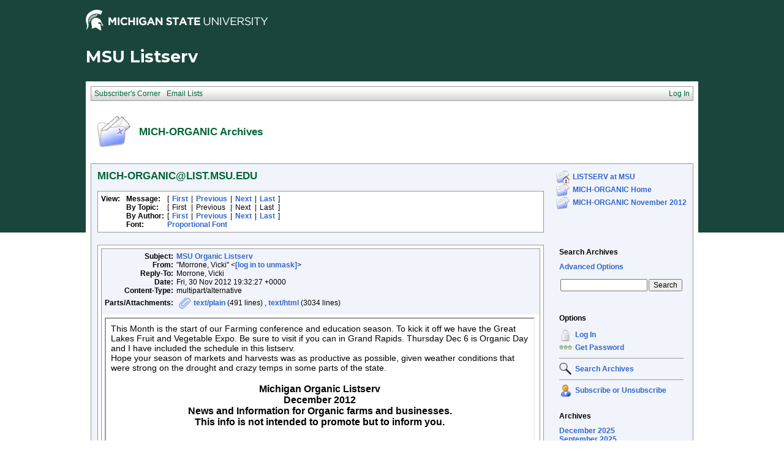

--- FILE ---
content_type: text/html; charset=Windows-1252
request_url: https://list.msu.edu/cgi-bin/wa?A2=ind1211&L=MICH-ORGANIC&D=0&F=P&O=D&P=11396&F=
body_size: 9578
content:
<!DOCTYPE HTML PUBLIC "-//W3C//DTD HTML 4.01 Transitional//EN">
<html>
<head>
<title>LISTSERV 16.0 - MICH-ORGANIC Archives</title>
<meta http-equiv="Content-Type" content="text/html; charset=Windows-1252">
<style type="text/css">
<style type="text/css">
body {
  font-family: Verdana, Arial, Helvetica, sans-serif;
  font-size: 12px;
  color: #000000
}
p {
  font-family: Verdana, Arial, Helvetica, sans-serif;
  font-size: 12px;
  color: #000000
}
a {
  font-family: Verdana, Arial, Helvetica, sans-serif;
  font-size: 12px;
  font-weight: bold;
  color: #3366CC;
  text-decoration: none
}
textarea, input, select {
  font-family: Verdana, Arial, Helvetica, sans-serif;
  font-size: 12px;
  color: #000000
}
td {
  font-family: Verdana, Arial, Helvetica, sans-serif;
  font-size: 12px;
  color: #000000
}
h1 {
  font-family: Verdana, Arial, Helvetica, sans-serif;
  font-size: 17px;
  font-weight: bold;
  color: #006633;
  margin: 0pt
}
h2 {
  font-family: Verdana, Arial, Helvetica, sans-serif;
  font-size: 17px;
  font-weight: bold;
  color: #006633;
  margin: 0pt
}
h3 {
  font-family: Verdana, Arial, Helvetica, sans-serif;
  font-size: 16px;
  font-weight: bold;
  color: #006633;
  margin: 0pt
}
h4 {
  font-family: Verdana, Arial, Helvetica, sans-serif;
  font-size: 12px;
  color: #000000;
  margin: 0pt
}
h4 a {
  font-family: Verdana, Arial, Helvetica, sans-serif;
  font-size: 12px;
  color: #000000;
  margin: 0pt
}
p.small {
  font-family: Verdana, Arial, Helvetica, sans-serif;
  font-size: 11px;
  color: #000000
}
p.smallheader {
  font-family: Verdana, Arial, Helvetica, sans-serif;
  font-size: 11px;
  font-weight: bold;
  color: #FFFFFF
}
tt {
  font-size: 13px;
}
pre {
  font-size: 13px;
  white-space: pre-wrap; /* css-3 */
  white-space: -moz-pre-wrap !important; /* Mozilla, since 1999 */
  white-space: -pre-wrap; /* Opera 4-6 */
  white-space: -o-pre-wrap; /* Opera 7 */
  word-wrap: break-word; /* Internet Explorer 5.5+ */
  word-wrap:break-word;
  _white-space:pre;   /* IE only hack to re-specify in addition to word-wrap  */
}
.tableframe {
  border-right: #999999 1px solid;
  border-top: #999999 1px solid;
  border-left: #999999 1px solid;
  border-bottom: #999999 1px solid
}
.tableframeinv {
  border-right: #F1F4FA 1px solid;
  border-top: #F1F4FA 1px solid;
  border-left: #F1F4FA 1px solid;
  border-bottom: #F1F4FA 1px solid
}
.emphasizedcell {
  background-color: #DCE782
}
.emphasizedgroup {
  background-color: #F1F4FA
}
.normalgroup {
  background-color: #FFFFFF
}
.headergroup {
  background-color: #C4CDDE
}
.cardcolor {
  background-color: #F1F4FA
}
.reply {
  font-family: Verdana, Arial, Helvetica, sans-serif
}
.error {
  font-family: Verdana, Arial, Helvetica, sans-serif;
  color: #CC3333
}
.message {
  font-family: Verdana, Arial, Helvetica, sans-serif;
  color: #3333FF
}
.green {
  font-family: Verdana, Arial, Helvetica, sans-serif;
  color: #009900
}
.grey {
  font-family: Verdana, Arial, Helvetica, sans-serif;
  color: #999999
}
.subindent {
  text-indent:50px
}
.listselframe {
  background-image: url("/archives/images/b-listselback.jpg");
  background-repeat: repeat-x;
  background-color: #FFFFFF;
  background-position: bottom;
  border-right: #999999 1px solid;
  border-top: #999999 1px solid;
  border-left: #999999 1px solid;
  border-bottom: #999999 1px solid
}
.boxtop {
  background-image: url("/images/b-middle.jpg");
  background-position: top;
  background-repeat: repeat-x;
  background-color: #BDCDEF;
  border-right: #999999 1px solid;
  border-top: #999999 1px solid;
  border-left: #999999 1px solid;
  border-bottom: #999999 1px solid
}
.boxback {
  background-image: url("/archives/images/b-boxback.jpg");
  background-position: bottom;
  background-repeat: repeat-x;
  background-color: #FFFFFF;
  border-right: #999999 1px solid;
  border-left: #999999 1px solid;
  border-bottom: #999999 1px solid
}
hr {
  width:100%;
  height:1px;
  color:#999999;
  border-style: solid;
  border-color: #999999;
  border-width: 1px 0px 0px 0px
}
.SPF_red {
  font-family: Verdana, Arial, Helvetica, sans-serif;
  font-weight: bold;
  color: #CC3333
}
.SPF_orange {
  font-family: Verdana, Arial, Helvetica, sans-serif;
  font-weight: bold;
  color: #FF9933
}
.SPF_green {
  font-family: Verdana, Arial, Helvetica, sans-serif;
  font-weight: bold;
  color: #336633
}
.SPF_error {
  font-weight: bold;
  color: #CC3333
}
.SPF_match {
  font-weight: bold;
  color: #3333FF
}
.SPF_comment {
  font-weight: bold;
  color: #3333FF
}
.userRole {
  font-family: Verdana, Arial, Helvetica, sans-serif;
  font-size: 12px;
  color: #FFFFFF
}
.userRole a{color:white;}
.titleBorderTop {
  border-top: #999999 1px solid;
  border-left: #999999 1px solid;
  border-right: #999999 1px solid
}
.pulldownMenuTopLevel {
  background-image: url("/archives/images/b-menuback.jpg");
  background-repeat: repeat-x;
  background-color: #FFFFFF;
  background-position: bottom;
  border-top: #999999 1px solid;
  border-bottom: #999999 1px solid;
  border-left: #999999 1px solid;
  border-right: #999999 1px solid
}
.pulldownMenuInner {
  background-color: #F1F4FA;
  border: #999999 1px solid
}
.pulldownMenuItem {
  font-family: Verdana, Arial, Helvetica, sans-serif;
  font-size: 12px;
  font-weight: normal;
  color: #006633;
  padding-top: 4;
  padding-bottom: 4;
  padding-left: 5;
  padding-right: 5;
  cursor: pointer
}
.pulldownMenuItemHighlight {
  font-family: Verdana, Arial, Helvetica, sans-serif;
  font-size: 12px;
  font-weight: normal;
  color: #006633;
  padding-top:4;
  padding-bottom: 4;
  padding-left: 5;
  padding-right: 5;
  cursor: pointer;
  background-color: #B6B9CA
}
.pulldownMenuItemSpec {
  font-family: Verdana, Arial, Helvetica, sans-serif;
  font-size: 12px;
  font-weight: normal;
  color: #006633;
  cursor: pointer
}
.pulldownMenuItem a {
  font-family: Verdana, Arial, Helvetica, sans-serif;
  font-size: 12px;
  font-weight: normal;
  color: #3366CC;
  text-decoration: none
}
.pulldownMenuItem a:hover {
  font-family: Verdana, Arial, Helvetica, sans-serif;
  font-size: 12px;
  font-weight: normal;
  color: #3366CC;
  text-decoration: none;
  background-color: #B6B9CA
}
.pulldownMenuSeparator {
  border-top: #999999 1px solid
}
.pulldownMenuDropShadowRight {
  width: 5;
  background: url("/archives/images/b-menudropshadow.png") no-repeat top right
}
.pulldownMenuDropShadowBottom {
  height: 5;
  background: url("/archives/images/b-menudropshadow.png") no-repeat bottom left
}
.pulldownMenuDropShadowCorner {
  width: 5;
  height: 5;
  background: url("/archives/images/b-menudropshadow.png") no-repeat bottom right
}
.pulldownMenuArrow {
  width: 9;
  height: 9;
  background: url("/archives/images/b-menuarrow.png") no-repeat center
}
.pulldownMenuArrowDown {
  width: 12;
  height: 9;
  background: url("/archives/images/b-menuarrowdown.png") no-repeat center
}
</style>
<!--[if lt ie 7]>
<style type="text/css">
.pulldownMenuDropShadowRight {
  width:3;
  background: url("/archives/images/b-menudropshadow.gif") no-repeat top right
}
.pulldownMenuDropShadowBottom {
  height:3;
  background: url("/archives/images/b-menudropshadow.gif") no-repeat bottom left
}
.pulldownMenuDropShadowCorner {
  width:3;
  height:3;
  background: url("/archives/images/b-menudropshadow.gif") no-repeat bottom right
}
.pulldownMenuArrowDown {
  filter:progid:DXImageTransform.Microsoft.AlphaImageLoader(src="/archives/images/b-menuarrowdown.png", sizingMethod="image");
  background: none
}
.pulldownMenuArrowForOldIE {
  filter:progid:DXImageTransform.Microsoft.AlphaImageLoader(src="/archives/images/b-menuarrow.png", sizingMethod="image");
  background: none
}
</style>
<![endif]-->


<script language="javascript" type="text/javascript">
var menuCurrentlyOpen = new Array();
var menuCurrentlyInsideID;
var menuCurrentlyInsideIsTopLevel;
var menuCurrentlyInsideLevel
var menuItemCurrentlyInsideID;
var menusReady;
var req;



function isOldIE() {
    if (navigator.appName == 'Microsoft Internet Explorer') {
        var ua = navigator.userAgent;
        var re  = new RegExp("MSIE ([0-9]{1,}[\.0-9]{0,})");
        if (re.exec(ua) != null)
            return parseFloat( RegExp.$1 ) < 7.0;
    }
    return false;
}

function menuInitPosition() {
  var oldIE = isOldIE();




  menusReady = true;
}

function menuMouseDown() {
  if (!menusReady)
  return;
  if (menuCurrentlyInsideID != null) {
  // Mouse clicked inside of menu-title
  if (menuCurrentlyInsideIsTopLevel) {
  // menu-title is in top level menu
  if (menuCurrentlyOpen[0] == null) {
  // Currently no menu open: Open the clicked menu
  menuCurrentlyOpen[0] = document.getElementById(menuCurrentlyInsideID);
  menuCurrentlyOpen[0].style.visibility = "visible";
  } else {
  // Currently a menu already open: Close it, but leave the current menu-title highlighted
  menuHide(0);
  menuHighlight(menuCurrentlyInsideID, true);
  }
  }
  } else {
  // Mouse clicked outside of a menu-title: Close any open menus
  menuHide(0);
  }
  // Mouse clicked inside of menu item: Execute this item
  switch (menuItemCurrentlyInsideID) {
  case "sub" :
  self.location.href="/cgi-bin/wa?REPORT&z=3&s=0&9=O&a=1";
  break;
  case "lists" :
  self.location.href="/cgi-bin/wa?INDEX";
  break;
  case "prefs" :
  self.location.href="/cgi-bin/wa?PREF";
  break;
  case "login" :
  self.location.href="/cgi-bin/wa?LOGON&L=MICH-ORGANIC";
  break;
  case "logout" :
  self.location.href="/cgi-bin/wa?RESET-COOKIE&X=";
  break;
  }
}

function menuIn(level, menuID) {
  menuHighlight(menuID, true);      // highlight the current menu-title
  menuCurrentlyInsideID = menuID;      // remember which one this is
  menuCurrentlyInsideIsTopLevel = level == 0;
  menuCurrentlyInsideLevel = level;
  if (level > 0 || menuCurrentlyOpen[0] != null) {
  // Currently a menu already open: Check which one this is
  menuCurrentlyInside = document.getElementById(menuCurrentlyInsideID);
  if (menuCurrentlyInside != menuCurrentlyOpen[level]) {
  // Currently open menu is a different one: Close it, and open the current menu instead
  menuHide(level);
  menuCurrentlyOpen[level] = menuCurrentlyInside;
  menuCurrentlyOpen[level].style.visibility = "visible";
  }
  }
}

function menuOut(level, menuID) {
  if (menuCurrentlyOpen[level] == null)    // if no menu is currently open:
  menuHighlight(menuID, false);     // remove its highlight
  menuCurrentlyInsideID = null;      // remember that we are now not 'inside' of a menu-title
}

function menuItemIn(level, menuItemID) {
  menuHighlight(menuItemID, true);     // highlight current menu-item
  menuItemCurrentlyInsideID = menuItemID;    // remember which one this is
  menuCurrentlyInsideLevel = level;
  if (level > 0 & menuCurrentlyOpen[level] != null) {
  // If not on top-level and currently a menu open: Close it
  menuHide(level);
  }
}

function menuItemOut(level, menuItemID) {
  menuHighlight(menuItemID, false);     // remove highlight of menu-item
  menuItemCurrentlyInsideID = null;     // remember that we are now not 'inside' of a menu-item
}

function menuHide(level) {
  if (menuCurrentlyOpen[level] != null) {
  // If a menu is open: remove highlight and close it and all sub-menus
  menuHighlight(menuCurrentlyOpen[level].id, false);
  menuCurrentlyOpen[level].style.visibility = "hidden";
  menuCurrentlyOpen[level] = null;
  menuHide(level + 1);
  }
}

function menuHighlight(menuItemID, highlightOn) {
  if (highlightOn) {
  document.getElementById(menuItemID + ".cell").className = "pulldownMenuItemHighlight";
  switch (menuItemID) {
  case "admn" :
  document.getElementById(menuItemID + "sub" + ".cell").className = "pulldownMenuItemSpecHighlight";
  break;
  case "admn.dashboard" :
  document.getElementById(menuItemID + "sub" + ".cell").className = "pulldownMenuItemHighlight";
  break;
  case "admn_config" :
  document.getElementById(menuItemID + "sub" + ".cell").className = "pulldownMenuItemHighlight";
  break;
  case "admn_config.siteconfig" :
  document.getElementById(menuItemID + "sub" + ".cell").className = "pulldownMenuItemHighlight";
  break;
  case "admn_config.deliverability" :
  document.getElementById(menuItemID + "sub" + ".cell").className = "pulldownMenuItemHighlight";
  break;
  case "admn_list" :
  document.getElementById(menuItemID + "sub" + ".cell").className = "pulldownMenuItemHighlight";
  break;
  case "admn_list.create" :
  document.getElementById(menuItemID + "sub" + ".cell").className = "pulldownMenuItemHighlight";
  break;
  case "admn_list.delete" :
  document.getElementById(menuItemID + "sub" + ".cell").className = "pulldownMenuItemHighlight";
  break;
  case "admn_rep" :
  document.getElementById(menuItemID + "sub" + ".cell").className = "pulldownMenuItemHighlight";
  break;
  case "admn_rep.stat" :
  document.getElementById(menuItemID + "sub" + ".cell").className = "pulldownMenuItemHighlight";
  break;
  case "admn_rep.av" :
  document.getElementById(menuItemID + "sub" + ".cell").className = "pulldownMenuItemHighlight";
  break;
  case "admn_rep.log" :
  document.getElementById(menuItemID + "sub" + ".cell").className = "pulldownMenuItemHighlight";
  break;
  case "admn_custom" :
  document.getElementById(menuItemID + "sub" + ".cell").className = "pulldownMenuItemHighlight";
  break;
  case "admn_custom.temp" :
  document.getElementById(menuItemID + "sub" + ".cell").className = "pulldownMenuItemHighlight";
  break;
  case "admn_custom.mail" :
  document.getElementById(menuItemID + "sub" + ".cell").className = "pulldownMenuItemHighlight";
  break;
  case "admn.mm" :
  document.getElementById(menuItemID + "sub" + ".cell").className = "pulldownMenuItemHighlight";
  break;
  case "admn.lsvcommand" :
  document.getElementById(menuItemID + "sub" + ".cell").className = "pulldownMenuItemHighlight";
  break;
  case "mgmt" :
  document.getElementById(menuItemID + "sub" + ".cell").className = "pulldownMenuItemSpecHighlight";
  break;
  case "mgmt.dashboard" :
  document.getElementById(menuItemID + "sub" + ".cell").className = "pulldownMenuItemHighlight";
  break;
  case "mgmt_config" :
  document.getElementById(menuItemID + "sub" + ".cell").className = "pulldownMenuItemHighlight";
  break;
  case "mgmt_config.basic" :
  document.getElementById(menuItemID + "sub" + ".cell").className = "pulldownMenuItemHighlight";
  break;
  case "mgmt_config.wiz" :
  document.getElementById(menuItemID + "sub" + ".cell").className = "pulldownMenuItemHighlight";
  break;
  case "mgmt_config.alpha" :
  document.getElementById(menuItemID + "sub" + ".cell").className = "pulldownMenuItemHighlight";
  break;
  case "mgmt_config.expert" :
  document.getElementById(menuItemID + "sub" + ".cell").className = "pulldownMenuItemHighlight";
  break;
  case "mgmt_rep" :
  document.getElementById(menuItemID + "sub" + ".cell").className = "pulldownMenuItemHighlight";
  break;
  case "mgmt_rep.rep" :
  document.getElementById(menuItemID + "sub" + ".cell").className = "pulldownMenuItemHighlight";
  break;
  case "mgmt_rep.sub" :
  document.getElementById(menuItemID + "sub" + ".cell").className = "pulldownMenuItemHighlight";
  break;
  case "mgmt_rep.log" :
  document.getElementById(menuItemID + "sub" + ".cell").className = "pulldownMenuItemHighlight";
  break;
  case "mgmt_custom" :
  document.getElementById(menuItemID + "sub" + ".cell").className = "pulldownMenuItemHighlight";
  break;
  case "mgmt_custom.temp" :
  document.getElementById(menuItemID + "sub" + ".cell").className = "pulldownMenuItemHighlight";
  break;
  case "mgmt_custom.mail" :
  document.getElementById(menuItemID + "sub" + ".cell").className = "pulldownMenuItemHighlight";
  break;
  case "mgmt.subs" :
  document.getElementById(menuItemID + "sub" + ".cell").className = "pulldownMenuItemHighlight";
  break;
  case "mgmt.mm" :
  document.getElementById(menuItemID + "sub" + ".cell").className = "pulldownMenuItemHighlight";
  break;
  case "mgmt.command" :
  document.getElementById(menuItemID + "sub" + ".cell").className = "pulldownMenuItemHighlight";
  break;
  }
  } else {
  document.getElementById(menuItemID + ".cell").className = "pulldownMenuItem";
  switch (menuItemID) {
  case "admn" :
  document.getElementById(menuItemID + "sub" + ".cell").className = "pulldownMenuItemSpec";
  break;
  case "admn.dashboard" :
  document.getElementById(menuItemID + "sub" + ".cell").className = "pulldownMenuItem";
  break;
  case "admn_config" :
  document.getElementById(menuItemID + "sub" + ".cell").className = "pulldownMenuItem";
  break;
  case "admn_config.siteconfig" :
  document.getElementById(menuItemID + "sub" + ".cell").className = "pulldownMenuItem";
  break;
  case "admn_config.deliverability" :
  document.getElementById(menuItemID + "sub" + ".cell").className = "pulldownMenuItem";
  break;
  case "admn_list" :
  document.getElementById(menuItemID + "sub" + ".cell").className = "pulldownMenuItem";
  break;
  case "admn_list.create" :
  document.getElementById(menuItemID + "sub" + ".cell").className = "pulldownMenuItem";
  break;
  case "admn_list.delete" :
  document.getElementById(menuItemID + "sub" + ".cell").className = "pulldownMenuItem";
  break;
  case "admn_rep" :
  document.getElementById(menuItemID + "sub" + ".cell").className = "pulldownMenuItem";
  break;
  case "admn_rep.stat" :
  document.getElementById(menuItemID + "sub" + ".cell").className = "pulldownMenuItem";
  break;
  case "admn_rep.av" :
  document.getElementById(menuItemID + "sub" + ".cell").className = "pulldownMenuItem";
  break;
  case "admn_rep.log" :
  document.getElementById(menuItemID + "sub" + ".cell").className = "pulldownMenuItem";
  break;
  case "admn_custom" :
  document.getElementById(menuItemID + "sub" + ".cell").className = "pulldownMenuItem";
  break;
  case "admn_custom.temp" :
  document.getElementById(menuItemID + "sub" + ".cell").className = "pulldownMenuItem";
  break;
  case "admn_custom.mail" :
  document.getElementById(menuItemID + "sub" + ".cell").className = "pulldownMenuItem";
  break;
  case "admn.mm" :
  document.getElementById(menuItemID + "sub" + ".cell").className = "pulldownMenuItem";
  break;
  case "admn.lsvcommand" :
  document.getElementById(menuItemID + "sub" + ".cell").className = "pulldownMenuItem";
  break;
  case "mgmt" :
  document.getElementById(menuItemID + "sub" + ".cell").className = "pulldownMenuItemSpec";
  break;
  case "mgmt.dashboard" :
  document.getElementById(menuItemID + "sub" + ".cell").className = "pulldownMenuItem";
  break;
  case "mgmt_config" :
  document.getElementById(menuItemID + "sub" + ".cell").className = "pulldownMenuItem";
  break;
  case "mgmt_config.basic" :
  document.getElementById(menuItemID + "sub" + ".cell").className = "pulldownMenuItem";
  break;
  case "mgmt_config.wiz" :
  document.getElementById(menuItemID + "sub" + ".cell").className = "pulldownMenuItem";
  break;
  case "mgmt_config.alpha" :
  document.getElementById(menuItemID + "sub" + ".cell").className = "pulldownMenuItem";
  break;
  case "mgmt_config.expert" :
  document.getElementById(menuItemID + "sub" + ".cell").className = "pulldownMenuItem";
  break;
  case "mgmt_rep" :
  document.getElementById(menuItemID + "sub" + ".cell").className = "pulldownMenuItem";
  break;
  case "mgmt_rep.rep" :
  document.getElementById(menuItemID + "sub" + ".cell").className = "pulldownMenuItem";
  break;
  case "mgmt_rep.sub" :
  document.getElementById(menuItemID + "sub" + ".cell").className = "pulldownMenuItem";
  break;
  case "mgmt_rep.log" :
  document.getElementById(menuItemID + "sub" + ".cell").className = "pulldownMenuItem";
  break;
  case "mgmt_custom" :
  document.getElementById(menuItemID + "sub" + ".cell").className = "pulldownMenuItem";
  break;
  case "mgmt_custom.temp" :
  document.getElementById(menuItemID + "sub" + ".cell").className = "pulldownMenuItem";
  break;
  case "mgmt_custom.mail" :
  document.getElementById(menuItemID + "sub" + ".cell").className = "pulldownMenuItem";
  break;
  case "mgmt.subs" :
  document.getElementById(menuItemID + "sub" + ".cell").className = "pulldownMenuItem";
  break;
  case "mgmt.mm" :
  document.getElementById(menuItemID + "sub" + ".cell").className = "pulldownMenuItem";
  break;
  case "mgmt.command" :
  document.getElementById(menuItemID + "sub" + ".cell").className = "pulldownMenuItem";
  break;
  }
  }
}

function menuGetLeft(menuObj) {
  menuLeftPos = 0;
  while (menuObj) {
  if (menuObj.offsetLeft)
  menuLeftPos += menuObj.offsetLeft;
  menuObj = menuObj.offsetParent;
  }
  return menuLeftPos;
}

function menuGetTop(menuObj) {
  menuTopPos = 0;
  while (menuObj) {
  if (menuObj.offsetTop)
  menuTopPos += menuObj.offsetTop;
  menuObj = menuObj.offsetParent;
  }
  return menuTopPos;
}

// Provide the XMLHttpRequest class for IE 5.x-6.x:
if( typeof XMLHttpRequest == "undefined" ) XMLHttpRequest = function() {
  try { return new ActiveXObject("Msxml2.XMLHTTP.6.0") } catch(e) {}
  try { return new ActiveXObject("Msxml2.XMLHTTP.3.0") } catch(e) {}
  try { return new ActiveXObject("Msxml2.XMLHTTP") } catch(e) {}
  try { return new ActiveXObject("Microsoft.XMLHTTP") } catch(e) {}
  throw new Error( "This browser does not support XMLHttpRequest." )
};

function loadXMLDoc(url, reqfunc) {
  req = false;
  try {
    req = new XMLHttpRequest();
  } catch(e) {
    req = false;
  }

  if(req) {
  if (reqfunc) req.onreadystatechange = reqfunc;
  else req.onreadystatechange = processReqChange;
  req.open("GET", url, true);
  req.send("");
  }
}

function postXMLDoc(url, params, reqfunc) {
  req = false;
  try {
    req = new XMLHttpRequest();
  } catch(e) {
    req = false;
  }

  if(req) {
  if (reqfunc) req.onreadystatechange = reqfunc;
  req.open("POST", url, true);
  req.setRequestHeader("Content-type", "application/x-www-form-urlencoded; charset=UTF-8");
  req.setRequestHeader("Content-length", params.length);
  req.setRequestHeader("Connection", "close");
  req.send(params);
  }
}

function get_firstchild(n) {
  x=n.firstChild;
  while (x.nodeType!=1) {
    x=x.nextSibling;
  }
  return x;
}

function subform() {
   document.forms[0].submit();
}

function windowUp(URL,h) {
   day = new Date();
   id = day.getTime();
   window.open (URL, id,'toolbar=0,scrollbars=1,location=0,statusbar=0,menubar=0,resizable=yes,width=775,height=' + h + ' ');
}

function popUp(URL,w,h) {
   id = 'popup';
   if (screen.width) {
   width =  screen.width - 200
   } else {
   width =  w
   }
   if (screen.height) {
   height = screen.height - 200
   } else {
   height = h
   }
   window.open (URL, id,'toolbar=0,scrollbars=1,location=0,statusbar=0,menubar=0,resizable=yes,width=' + width + ',height=' + height + ' ');
}

function confirmOpt(prompt) {
   input_box=confirm(prompt);
   if (input_box==true) {
   return true;
   } else {
   return false;
   }
}


</script>
<script language="javascript" type="text/javascript">
</script>
<link rel="alternate" type="application/rss+xml" title="MICH-ORGANIC - RSS 1.0" href="/cgi-bin/wa?RSS&L=MICH-ORGANIC&v=1.0">
<link rel="alternate" type="application/rss+xml" title="MICH-ORGANIC - RSS 2.0" href="/cgi-bin/wa?RSS&L=MICH-ORGANIC&v=2.0">
<link rel="alternate" type="application/atom+xml" title="MICH-ORGANIC - Atom 1.0" href="/cgi-bin/wa?RSS&L=MICH-ORGANIC&v=ATOM1.0">
</head>
<body onload="menuInitPosition()" onresize="menuInitPosition()" onmousedown="menuMouseDown()">
<table width="100%" cellpadding="0" cellspacing="0" border="0">
<tr>
<td>
<table width="100%" cellpadding="0" cellspacing="0" border="0">
<tr>
<td>
</td>
<td align="right">
<table cellpadding="2" cellspacing="0" border="0">
<tr>
<td class="userRole">
</td>
</tr>
</table>
</td>
</tr>
</table>
<style type="text/css">
/*MSU Branding CSS*/

@import url(https://fonts.googleapis.com/css?family=Montserrat:400,700);

body {
  background-image: url("/images/branding/grnbkg.jpg");
  background-repeat: repeat-x;
  -webkit-font-smoothing: antialiased;
  font-size: 16px;
  max-width: 1000px;
  margin: 0 auto;
}

.descriptor-readable {
  position: absolute;
  clip: rect(1px 1px 1px 1px);
  clip: rect(1px, 1px, 1px, 1px); }

.MSUwrapper {
  width: 1000px;
  min-width: 1000px;
  margin: 0 auto;
  clear: both;
  font-size: 16px !important;
  -webkit-box-sizing: content-box;
  -moz-box-sizing: content-box;
  box-sizing: content-box; }
  .MSUwrapper a {
    font-size: 1em !important; }

#MSUheader {
  height: 60px;
  margin: 0 auto;
}

#MSUmasthead {
  width: 50%;
  float: left;
  position: relative; }
  #MSUmasthead img {
    padding-top: 12px; }
    #MSUmasthead img.print-msugraphic {
      display: none; }
    #MSUmasthead img.no-helmet {
      padding-top: 22px; }

#MSUSearchTool {
  width: 50%;
  float: left;
  position: relative;
  margin-top: 14px;
  font-size: 16px !important; }
  #MSUSearchTool #search-tool-box {
    float: right;
    height: 28px;
    width: 319px;
    -webkit-border-radius: 3px;
    -moz-border-radius: 3px;
    -ms-border-radius: 3px;
    border-radius: 3px; }
    #MSUSearchTool #search-tool-box #btn_search {
      height: 28px;
      width: 34px;
      cursor: pointer;
      outline: 0px none;
      border: 0 none;
      float: right;
      margin: 0 auto;
      text-indent: -9999px;
      -webkit-border-radius: 0px 3px 3px 0px;
      -moz-border-radius: 0px 3px 3px 0px;
      -ms-border-radius: 0px 3px 3px 0px;
      border-radius: 0px 3px 3px 0px;
      text-transform: capitalize; }
  #MSUSearchTool.white-fill #search-tool-box {
    background: #fff;
    border: 1px solid #999; }
  #MSUSearchTool.white-fill #btn_search {
    background: #fff url(../images/branding/icon-search.png) no-repeat center; }
  #MSUSearchTool.white-fill #q::-webkit-input-placeholder {
    color: #666; }
  #MSUSearchTool.white-fill #q:-moz-placeholder {
    /* Firefox 18- */
    color: #666; }
  #MSUSearchTool.white-fill #q::-moz-placeholder {
    /* Firefox 19+ */
    color: #666; }
  #MSUSearchTool.white-fill #q:-ms-input-placeholder {
    color: #666; }
  #MSUSearchTool.white-fill input#q {
    color: #666; }
  #MSUSearchTool.no-fill #search-tool-box {
    background: transparent;
    border: 1px solid #fff; }
  #MSUSearchTool.no-fill #btn_search {
    background: transparent url(../images/branding/icon-search-wht.png) no-repeat center; }
  #MSUSearchTool.no-fill #q::-webkit-input-placeholder {
    color: #fff; }
  #MSUSearchTool.no-fill #q:-moz-placeholder {
    /* Firefox 18- */
    color: #fff; }
  #MSUSearchTool.no-fill #q::-moz-placeholder {
    /* Firefox 19+ */
    color: #fff; }
  #MSUSearchTool.no-fill #q:-ms-input-placeholder {
    color: #fff; }
  #MSUSearchTool.no-fill input#q {
    color: #fff; }
  #MSUSearchTool #btn_search:hover {
    -webkit-box-shadow: inset 0 0px 60px rgba(0, 0, 0, 0.3);
    -moz-box-shadow: inset 0 0px 60px rgba(0, 0, 0, 0.3);
    box-shadow: inset 0 0px 60px rgba(0, 0, 0, 0.3); }
  #MSUSearchTool input#q {
    border: 0px none transparent;
    background: transparent;
    font-size: 0.75em !important;
    font-weight: normal;
    float: left;
    height: 28px;
    outline: none;
    padding-left: 12px;
    padding-top: 0px;
    width: 80%;
    line-height: normal; }

#MSUstandardFooter {
  height: 70px;
  font-family: arial, sans-serif !important;
  -webkit-font-smoothing: antialiased;
  -moz-osx-font-smoothing: grayscale;
  position: relative;
  max-width: 1080px; }
  #MSUstandardFooter .fourMSUcolumns {
    width: 221px;
    float: left;
    position: relative;
    margin-right: 18px; }
    #MSUstandardFooter .fourMSUcolumns img {
      width: 100%;
      margin-top: 13px; }
  #MSUstandardFooter .twelveMSUcolumns {
    width: 70%;
    float: left;
    position: relative;
    margin: 0px 0px 0px 0px; }
  #MSUstandardFooter #standard-footer-site-links {
    padding-top: 7px;
    font-size: 16px !important; }
    #MSUstandardFooter #standard-footer-site-links a {
      border-right: 1px solid #18453b; }
    #MSUstandardFooter #standard-footer-site-links ul {
      margin: 0px;
      padding: 0px;
      height: 20px;
      border-bottom: 1px dotted #808080;
      float: left;
      clear: right; }
      #MSUstandardFooter #standard-footer-site-links ul li {
        display: inline-block;
        padding-left: 4px;
        font-size: 0.75em !important; }
        #MSUstandardFooter #standard-footer-site-links ul li:first-child {
          padding: 0px; }
        #MSUstandardFooter #standard-footer-site-links ul li:nth-child(2) a {
          padding: 0px 8px; }
        #MSUstandardFooter #standard-footer-site-links ul li:last-child a {
          border-right: none; }
        #MSUstandardFooter #standard-footer-site-links ul li a {
          text-decoration: none;
          padding-right: 8px !important;
          color: #18453b !important;
          font-family: arial, sans-serif;
          font-weight: normal; }
          #MSUstandardFooter #standard-footer-site-links ul li a:hover {
            text-decoration: underline; }
  #MSUstandardFooter.light-background #standard-footer-site-links {
    color: #18453b; }
    #MSUstandardFooter.light-background #standard-footer-site-links a {
      color: #18453b;
      border-right: 1px solid #18453b;
      font-family: arial, sans-serif; }
    #MSUstandardFooter.light-background #standard-footer-site-links ul li:nth-child(2) a {
      border-left: 1px solid #18453b; }
  #MSUstandardFooter.light-background #standard-footer-MSU-info {
    color: #18453b; }
    #MSUstandardFooter.light-background #standard-footer-MSU-info a, #MSUstandardFooter.light-background #standard-footer-MSU-info .msu-phone {
      color: #4c7e00;
      font-weight: normal;
      font-family: arial, sans-serif; }
  #MSUstandardFooter.dark-background #standard-footer-site-links {
    color: #fff; }
    #MSUstandardFooter.dark-background #standard-footer-site-links a {
      color: #fff;
      border-right: 1px solid #737373;
      font-family: arial, sans-serif; }
    #MSUstandardFooter.dark-background #standard-footer-site-links ul li:nth-child(2) a {
      border-left: 1px solid #737373; }
  #MSUstandardFooter.dark-background #standard-footer-MSU-info {
    color: #fff; }
    #MSUstandardFooter.dark-background #standard-footer-MSU-info a, #MSUstandardFooter.dark-background #standard-footer-MSU-info .msu-phone {
      color: #84d123;
      font-weight: normal;
      font-family: arial, sans-serif; }
  #MSUstandardFooter #standard-footer-MSU-info {
    font-size: 0.5925em !important;
    margin-top: -4px;
    padding-top: 0px;
    float: left;
    clear: right;
    padding-top: 7px; }
    #MSUstandardFooter #standard-footer-MSU-info ul {
      margin: 0px;
      padding: 0px;
      height: 16px; }
      #MSUstandardFooter #standard-footer-MSU-info ul li {
        margin-bottom: 0px;
        line-height: .625em;
        display: inline;
        border-right: 1px solid #999;
        padding: 0px 8px 0px 4px; }
        #MSUstandardFooter #standard-footer-MSU-info ul li.spartans-will {
          text-transform: uppercase;
          font-weight: 600; }
        #MSUstandardFooter #standard-footer-MSU-info ul li:first-child {
          padding-left: 0px; }
        #MSUstandardFooter #standard-footer-MSU-info ul li:last-child {
          border-right: none; }
        #MSUstandardFooter #standard-footer-MSU-info ul li a {
          text-decoration: none; }
          #MSUstandardFooter #standard-footer-MSU-info ul li a:hover {
            text-decoration: underline; }
  #MSUstandardFooter #standard-footer-MSU-wordmark img.print-msuwordmark {
    display: none; }

.phone-only {
  display: none; }

#msu-site-title h1 {
  font-family: 'Montserrat', sans-serif!important;
color: #fff;
    font-size: 2.25em;
    line-height: 1.4em;
    font-weight: 700;
    display: block;
    margin-top: 0px;
    margin-bottom: 0px;
    padding-top: 10px;
    padding-bottom: 22px;
    margin: 0 auto;
}

#white-background {
  background: #fff;
  padding: 8px;
}

/* #Print Styles
================================================== */
@media print {
  #MSUstandardFooter #standard-footer-MSU-wordmark img.print-msuwordmark, #MSUmasthead img.print-msugraphic {
    display: block; }

  img.screen-msuwordmark, img.screen-msugraphic, #standard-footer-MSU-info, #standard-footer-site-links ul li {
    display: none !important; }

  #standard-footer-site-links ul li:first-child {
    display: block !important; }

  #MSUSearchTool #search-tool-box {
    display: none; } }

/*# sourceMappingURL=msu-branding.css.map */
</style>
<div class="MSUwrapper" id="MSUheader">
<div id="MSUmasthead" role="banner">
 <a href="http://www.msu.edu">
 <img alt="Michigan State University masthead graphic" class="screen-msugraphic" src="/images/branding/masthead-helmet-white.png" />
 <img alt="Michigan State University masthead graphic" class="print-msugraphic" src="/images/branding/masthead-helmet-black.png"" /> </a>
</div>
<!--
<div class="white-fill" id="MSUSearchTool" role="search">
<div id="search-tool-box">
<form action="//u.search.msu.edu/index.php" method="get" role="form">
<input name="client" type="hidden" value="Listserv"/>
<input name="sitesearch" type="hidden" value="list.msu.edu"/>
<input name="analytics" type="hidden" value=""/>
<label class="descriptor-readable" for="q">Search Tool </label>
<input id="q" name="q" placeholder="Search..." type="text"/>
<input id="btn_search" type="submit" value="search button"/>
</form>
</div>
</div>
-->
</div>
<div id="msu-site-title"><h1>MSU Listserv</h1></div>
<div id="white-background">
<table width="100%" cellpadding="0" cellspacing="0" border="0" class="pulldownMenuTopLevel" id="menuBar">
<tr>
<td id="sub.cell" onmouseover="menuItemIn(0, 'sub')" onmouseout="menuItemOut(0, 'sub')" class="pulldownMenuItem" nowrap>
<NOSCRIPT>
<a href="/cgi-bin/wa?REPORT&z=3&s=0&9=O&a=1">
</NOSCRIPT>
Subscriber's Corner
<NOSCRIPT>
</a>
</NOSCRIPT>
</td>
<td id="lists.cell" nowrap onmouseover="menuItemIn(0, 'lists')" onmouseout="menuItemOut(0, 'lists')" class="pulldownMenuItem" nowrap>
<NOSCRIPT>
<a href="/cgi-bin/wa?INDEX">
</NOSCRIPT>
Email Lists
<NOSCRIPT>
</a>
</NOSCRIPT>
</td>
<td width="100%"></td>
<td id="login.cell" onmouseover="menuItemIn(0, 'login')" onmouseout="menuItemOut(0, 'login')" class="pulldownMenuItem" nowrap>
<NOSCRIPT>
<a href="/cgi-bin/wa?LOGON&L=MICH-ORGANIC">
</NOSCRIPT>
Log In
<NOSCRIPT>
</a>
</NOSCRIPT>
</td>
</tr>
</table>
<br>
<table width="100%" cellpadding="5" cellspacing="0">
<tr>
<td width="64"><img src="/archives/images/b-archiveicon.png" alt="MICH-ORGANIC Archives" title="MICH-ORGANIC Archives"></td>
<td width="100%" nowrap>
<h2>MICH-ORGANIC Archives
</h2>
</td>
</tr>
</table>
<br>
<table width="100%" cellpadding="0" cellspacing="0" border="0" class="tableframe">
<tr>
<td class="emphasizedgroup">
<table width="100%" cellpadding="10" cellspacing="0" border="0">
<tr><td width="80%" valign="top">
<h2>MICH-ORGANIC@LIST.MSU.EDU</h2>
<br><a name="TOP"></a>
<table width="100%" cellpadding="5" cellspacing="0" border="0" class="tableframe">
<tr class="normalgroup">
<td valign="top" class="blogtoph">
<table cellpadding="0" cellspacing="0" border="0">
<tr><td nowrap><h4>View:</h4></td></tr>
</table>
</td>
<td width="100%" align="left" valign="top">
<table cellpadding="0" cellspacing="0" border="0">
<tr>
<td><p><b>Message:</b></p></td>
<td><img src="/archives/images/b-blank.gif" width="5" height="1" alt=""></td>
<td><p>[</p></td>
<td><img src="/archives/images/b-blank.gif" width="5" height="1" alt=""></td>
<td><p><a href="/cgi-bin/wa?A2=ind1211&L=MICH-ORGANIC&D=0&O=D&P=54">First</a></p></td>
<td><img src="/archives/images/b-blank.gif" width="5" height="1" alt=""></td>
<td><p>|</p></td>
<td><img src="/archives/images/b-blank.gif" width="5" height="1" alt=""></td>
<td><p><a href="/cgi-bin/wa?A2=ind1211&L=MICH-ORGANIC&D=0&O=D&P=10666">Previous</a></p></td>
<td><img src="/archives/images/b-blank.gif" width="5" height="1" alt=""></td>
<td><p>|</p></td>
<td><img src="/archives/images/b-blank.gif" width="5" height="1" alt=""></td>
<td><p><a href="/cgi-bin/wa?A2=ind1211&L=MICH-ORGANIC&D=0&O=D&P=12004">Next</a></p></td>
<td><img src="/archives/images/b-blank.gif" width="5" height="1" alt=""></td>
<td><p>|</p></td>
<td><img src="/archives/images/b-blank.gif" width="5" height="1" alt=""></td>
<td><p><a href="/cgi-bin/wa?A2=ind1211&L=MICH-ORGANIC&D=0&O=D&P=12004">Last</a></p></td>
<td><img src="/archives/images/b-blank.gif" width="5" height="1" alt=""></td>
<td><p>]</p></td>
</tr>
<tr>
<td><p><b>By Topic:</b></p></td>
<td><img src="/archives/images/b-blank.gif" width="5" height="1" alt=""></td>
<td><p>[</p></td>
<td><img src="/archives/images/b-blank.gif" width="5" height="1" alt=""></td>
<td><p>First</a></p></td>
<td><img src="/archives/images/b-blank.gif" width="5" height="1" alt=""></td>
<td><p>|</p></td>
<td><img src="/archives/images/b-blank.gif" width="5" height="1" alt=""></td>
<td><p>Previous</a></p></td>
<td><img src="/archives/images/b-blank.gif" width="5" height="1" alt=""></td>
<td><p>|</p></td>
<td><img src="/archives/images/b-blank.gif" width="5" height="1" alt=""></td>
<td><p>Next</a></p></td>
<td><img src="/archives/images/b-blank.gif" width="5" height="1" alt=""></td>
<td><p>|</p></td>
<td><img src="/archives/images/b-blank.gif" width="5" height="1" alt=""></td>
<td><p>Last</a></p></td>
<td><img src="/archives/images/b-blank.gif" width="5" height="1" alt=""></td>
<td><p>]</p></td>
</tr>
<tr>
<td><p><b>By Author:</b></p></td>
<td><img src="/archives/images/b-blank.gif" width="5" height="1" alt=""></td>
<td><p>[</p></td>
<td><img src="/archives/images/b-blank.gif" width="5" height="1" alt=""></td>
<td><p><a href="/cgi-bin/wa?A2=ind1211&L=MICH-ORGANIC&D=0&O=D&P=54">First</a></p></td>
<td><img src="/archives/images/b-blank.gif" width="5" height="1" alt=""></td>
<td><p>|</p></td>
<td><img src="/archives/images/b-blank.gif" width="5" height="1" alt=""></td>
<td><p><a href="/cgi-bin/wa?A2=ind1211&L=MICH-ORGANIC&D=0&O=D&P=9153">Previous</a></p></td>
<td><img src="/archives/images/b-blank.gif" width="5" height="1" alt=""></td>
<td><p>|</p></td>
<td><img src="/archives/images/b-blank.gif" width="5" height="1" alt=""></td>
<td><p><a href="/cgi-bin/wa?A2=ind1211&L=MICH-ORGANIC&D=0&O=D&P=12004">Next</a></p></td>
<td><img src="/archives/images/b-blank.gif" width="5" height="1" alt=""></td>
<td><p>|</p></td>
<td><img src="/archives/images/b-blank.gif" width="5" height="1" alt=""></td>
<td><p><a href="/cgi-bin/wa?A2=ind1211&L=MICH-ORGANIC&D=0&O=D&P=12004">Last</a></p></td>
<td><img src="/archives/images/b-blank.gif" width="5" height="1" alt=""></td>
<td><p>]</p></td>
</tr>
<tr>
<td colspan="2"><p><b>Font:</b></p></td>
<td colspan="17"><p><a href="/cgi-bin/wa?A2=ind1211&L=MICH-ORGANIC&D=0&O=D&P=11396&F=P">Proportional Font</a></p></td>
</tr>
</table>
</td></tr>
</table>
</td>
<td width="20%" valign="top" align="right">
<table cellpadding="0" cellspacing="0" border="0">
<tr>
<td><a href="/cgi-bin/wa?INDEX"><img src="/archives/images/b-folderhome.png" alt="LISTSERV at MSU" title="LISTSERV at MSU" border="0"></a></td>
<td><img src="/archives/images/b-blank.gif" alt="" width="5" height="1"></td>
<td nowrap><p class="bloghead"><a href="/cgi-bin/wa?INDEX">LISTSERV at MSU</a></p></td>
</tr>
<tr>
<td><a href="/cgi-bin/wa?A0=MICH-ORGANIC"><img src="/archives/images/b-folder.png" alt="MICH-ORGANIC Home" title="MICH-ORGANIC Home" border="0"></a></td>
<td><img src="/archives/images/b-blank.gif" alt="" width="5" height="1"></td>
<td nowrap><p class="bloghead"><a href="/cgi-bin/wa?A0=MICH-ORGANIC">MICH-ORGANIC Home</a></p></td>
</tr>
<tr>
<td><a href="/cgi-bin/wa?A0=MICH-ORGANIC"><img src="/archives/images/b-folder.png" alt="MICH-ORGANIC  November 2012" title="MICH-ORGANIC  November 2012" border="0"></a></td>
<td><img src="/archives/images/b-blank.gif" alt="" width="5" height="1"></td>
<td nowrap><p class="bloghead"><a href="/cgi-bin/wa?A1=ind1211&L=MICH-ORGANIC">MICH-ORGANIC  November 2012</a></p></td>
</tr>
</table>
</td></tr>
<tr><td width="80%" valign="top">
<table width="100%" cellpadding="5" cellspacing="0" border="0" class="tableframe">
<tr><td class="normalgroup">





<table width="100%" cellpadding="5" cellspacing="0" border="0" class="tableframe">
<tr class="emphasizedgroup"><td align="left" valign="top">
<table cellpadding="0" cellspacing="0" border="0">


<tr><td valign="top" align="right" nowrap><p><b>Subject:</b></p></td><td><img src="/archives/images/b-blank.gif" width="5" height="1" alt=""></td><td valign="top" nowrap><p><a href="/cgi-bin/wa?A2=MICH-ORGANIC;5fbec41f.1211">     MSU Organic Listserv</a></p></td></tr>
<tr><td valign="top" align="right" nowrap><p><b>From:</b></p></td><td><img src="/archives/images/b-blank.gif" width="5" height="1" alt=""></td><td valign="top" nowrap><p>        &#34;Morrone, Vicki&#34; &#60;<a href="/cgi-bin/wa?LOGON=A2%3Dind1211%26L%3DMICH-ORGANIC%26D%3D0%26F%3DP%26O%3DD%26P%3D11396%26F%3D" target="_parent" >[log in to unmask]</a>&#62;</p></td></tr>
<tr><td valign="top" align="right" nowrap><p><b>Reply-To:</b></p></td><td><img src="/archives/images/b-blank.gif" width="5" height="1" alt=""></td><td valign="top" nowrap><p>Morrone, Vicki</p></td></tr>
<tr><td valign="top" align="right" nowrap><p><b>Date:</b></p></td><td><img src="/archives/images/b-blank.gif" width="5" height="1" alt=""></td><td valign="top" nowrap><p>Fri, 30 Nov 2012 19:32:27 +0000</p></td></tr>


<tr><td valign="top" align="right" nowrap><p><b>Content-Type:</b></p></td><td><img src="/archives/images/b-blank.gif" width="5" height="1" alt=""></td><td valign="top" nowrap><p>multipart/alternative</p></td></tr>

<tr>
<td valign="middle" align="right" nowrap><p><b>Parts/Attachments:</b></p></td>
<td><img src="/archives/images/b-blank.gif" width="5" height="1" alt=""></td>
<td><table><tr><td>








































<img src="/archives/images/b-paperclip.png" alt="Parts/Attachments" title="Parts/Attachments"></td><td><p><a href="/cgi-bin/wa?A3=ind1211&L=MICH-ORGANIC&E=quoted-printable&P=402452&B=--_000_CCDE73F89808sorroneanrmsuedu_&T=text%2Fplain;%20charset=Windows-1252&header=1">text/plain</a>


(491 lines)



























, <a href="/cgi-bin/wa?A3=ind1211&L=MICH-ORGANIC&E=quoted-printable&P=437103&B=--_000_CCDE73F89808sorroneanrmsuedu_&T=text%2Fhtml;%20charset=Windows-1252&XSS=3&header=1">text/html</a>


(3034 lines)

</p></td></tr></table></td>
</tr>


</table>


</td>
<td width="20%" align="right" valign="top">

</td></tr>
<tr class="normalgroup"><td colspan="2">

<table width="100%" cellpadding="0" cellspacing="0" border="0">
<tr><td id="awesomepre">
<iframe src="/cgi-bin/wa?A3=ind1211&L=MICH-ORGANIC&E=quoted-printable&P=437103&B=--_000_CCDE73F89808sorroneanrmsuedu_&T=text%2Fhtml;%20charset=Windows-1252&pending="
width="99%" height="500">
<p class="blogcontent">Sorry, your browser doesn't support iframes.</p>
<p class="blogcontent"><a href="/cgi-bin/wa?A3=ind1211&L=MICH-ORGANIC&E=quoted-printable&P=437103&B=--_000_CCDE73F89808sorroneanrmsuedu_&T=text%2Fhtml;%20charset=Windows-1252">View Message</a></p>
</iframe>
</td></tr>
</table>

</td></tr>
<tr class="emphasizedgroup"><td colspan="2">
<table cellpadding="0" cellspacing="0" border="0">
<tr>
<td><p class="bloghead"><a href="#TOP">Top of Message</a> | <a href="/cgi-bin/wa?A1=ind1211&L=MICH-ORGANIC&D=0&O=D">Previous Page</a> | <a href="/cgi-bin/wa?A2=MICH-ORGANIC;5fbec41f.1211">Permalink</a></p></td>
</tr>
</table>

</td></tr>
</table>



















</table>

</td>
<td width="20%" valign="top">
<table width="100%" cellpadding="5" cellspacing="0" border="0">
<tr><td class="blogtop"><h4><LABEL for="Search Archives">Search Archives</LABEL></h4></td></tr>
<tr><td class="blogbox">
<p class="blogsmall"><a href="/cgi-bin/wa?REPORT=MICH-ORGANIC&z=4&1=MICH-ORGANIC&L=MICH-ORGANIC">Advanced Options</a></p>
<table width="100%" cellpadding="0" cellspacing="0" border="0">
<tr><td align="center" nowrap>
<form action="/cgi-bin/wa" method="post">
<table cellpadding="1" cellspacing="0" border="0">
<tr><td>
<input type="hidden" name="REPORT" value="MICH-ORGANIC">
<input type="hidden" name="z" value="4">
<input type="hidden" name="1" value="MICH-ORGANIC">
<input type="hidden" name="L" value="MICH-ORGANIC">
<input type="hidden" name="I" value="-3">
<input name="q" value="" size="18" class="search" id="Search Archives">
<input type="hidden" name="_charset_">

</td><td>
<input type="submit" value="Search">
</td></tr>
</table>
</form>
</td></tr>
</table>
</td></tr>
</table>
<br>
<table width="100%" cellpadding="5" cellspacing="0" border="0">
<tr><td class="blogtop"><h4>Options</h4></td></tr>
<tr><td class="blogbox">
<table width="100%" cellpadding="0" cellspacing="0" border="0">
<tr>
<td><a href="/cgi-bin/wa?LOGON=A0%3dMICH-ORGANIC%26t%3d&L=MICH-ORGANIC"><img src="/archives/images/b-login.png" alt="Log In" title="Log In" border="0"></a></td>
<td><img src="/archives/images/b-blank.gif" alt="" width="5" height="1"></td>
<td width="100%" nowrap><p class="bloghead"><a href="/cgi-bin/wa?LOGON=A0%3dMICH-ORGANIC%26t%3d&L=MICH-ORGANIC">Log In</a></p></td>
</tr>
<tr>
<td><a href="/cgi-bin/wa?GETPW1"><img src="/archives/images/b-password.png" alt="Get Password" title="Get Password" border="0"></a></td>
<td><img src="/archives/images/b-blank.gif" alt="" width="5" height="1"></td>
<td width="100%" nowrap><p class="bloghead"><a href="/cgi-bin/wa?GETPW1">Get Password</a></p></td>
</tr>
<tr><td colspan="3"><hr></td></tr>
<tr>
<td><a href="/cgi-bin/wa?REPORT=MICH-ORGANIC&z=4&1=MICH-ORGANIC&L=MICH-ORGANIC"><img src="/archives/images/b-mglass.png" alt="Search Archives" title="Search Archives" border="0"></a></td>
<td><img src="/archives/images/b-blank.gif" alt="" width="5" height="1"></td>
<td width="100%" nowrap><p class="bloghead"><a href="/cgi-bin/wa?REPORT=MICH-ORGANIC&z=4&1=MICH-ORGANIC&L=MICH-ORGANIC">Search Archives</a></p></td>
</tr>
<tr><td colspan="3"><hr></td></tr>
<tr>
<td><a href="/cgi-bin/wa?SUBED1=MICH-ORGANIC&A=1"><img src="/archives/images/b-join.png" alt="Subscribe or Unsubscribe" title="Subscribe or Unsubscribe" border="0"></a></td>
<td><img src="/archives/images/b-blank.gif" alt="" width="5" height="1"></td>
<td width="100%" nowrap><p class="bloghead"><a href="/cgi-bin/wa?SUBED1=MICH-ORGANIC&A=1">Subscribe or Unsubscribe</a></p></td>
</tr>
</table>
</td></tr>
</table>
<br>
<table width="100%" cellpadding="5" cellspacing="0" border="0">
<tr><td class="blogtop"><h4>Archives</h4></td></tr>
<tr><td class="blogbox">
<a href="/cgi-bin/wa?A1=ind2512&L=MICH-ORGANIC">December 2025</a><br><a href="/cgi-bin/wa?A1=ind2509&L=MICH-ORGANIC">September 2025</a><br><a href="/cgi-bin/wa?A1=ind2508&L=MICH-ORGANIC">August 2025</a><br><a href="/cgi-bin/wa?A1=ind2504&L=MICH-ORGANIC">April 2025</a><br><a href="/cgi-bin/wa?A1=ind2503&L=MICH-ORGANIC">March 2025</a><br><a href="/cgi-bin/wa?A1=ind2502&L=MICH-ORGANIC">February 2025</a><br><a href="/cgi-bin/wa?A1=ind2411&L=MICH-ORGANIC">November 2024</a><br><a href="/cgi-bin/wa?A1=ind2410&L=MICH-ORGANIC">October 2024</a><br><a href="/cgi-bin/wa?A1=ind2409&L=MICH-ORGANIC">September 2024</a><br><a href="/cgi-bin/wa?A1=ind2407&L=MICH-ORGANIC">July 2024</a><br><a href="/cgi-bin/wa?A1=ind2405&L=MICH-ORGANIC">May 2024</a><br><a href="/cgi-bin/wa?A1=ind2403&L=MICH-ORGANIC">March 2024</a><br><a href="/cgi-bin/wa?A1=ind2402&L=MICH-ORGANIC">February 2024</a><br><a href="/cgi-bin/wa?A1=ind2312&L=MICH-ORGANIC">December 2023</a><br><a href="/cgi-bin/wa?A1=ind2308&L=MICH-ORGANIC">August 2023</a><br><a href="/cgi-bin/wa?A1=ind2307&L=MICH-ORGANIC">July 2023</a><br><a href="/cgi-bin/wa?A1=ind2303&L=MICH-ORGANIC">March 2023</a><br><a href="/cgi-bin/wa?A1=ind2302&L=MICH-ORGANIC">February 2023</a><br><a href="/cgi-bin/wa?A1=ind2301&L=MICH-ORGANIC">January 2023</a><br><a href="/cgi-bin/wa?A1=ind2212&L=MICH-ORGANIC">December 2022</a><br><a href="/cgi-bin/wa?A1=ind2211&L=MICH-ORGANIC">November 2022</a><br><a href="/cgi-bin/wa?A1=ind2210&L=MICH-ORGANIC">October 2022</a><br><a href="/cgi-bin/wa?A1=ind2209&L=MICH-ORGANIC">September 2022</a><br><a href="/cgi-bin/wa?A1=ind2208&L=MICH-ORGANIC">August 2022</a><br><a href="/cgi-bin/wa?A1=ind2207&L=MICH-ORGANIC">July 2022</a><br><a href="/cgi-bin/wa?A1=ind2206&L=MICH-ORGANIC">June 2022</a><br><a href="/cgi-bin/wa?A1=ind2205&L=MICH-ORGANIC">May 2022</a><br><a href="/cgi-bin/wa?A1=ind2204&L=MICH-ORGANIC">April 2022</a><br><a href="/cgi-bin/wa?A1=ind2203&L=MICH-ORGANIC">March 2022</a><br><a href="/cgi-bin/wa?A1=ind2202&L=MICH-ORGANIC">February 2022</a><br><a href="/cgi-bin/wa?A1=ind2201&L=MICH-ORGANIC">January 2022</a><br><a href="/cgi-bin/wa?A1=ind2112&L=MICH-ORGANIC">December 2021</a><br><a href="/cgi-bin/wa?A1=ind2111&L=MICH-ORGANIC">November 2021</a><br><a href="/cgi-bin/wa?A1=ind2110&L=MICH-ORGANIC">October 2021</a><br><a href="/cgi-bin/wa?A1=ind2109&L=MICH-ORGANIC">September 2021</a><br><a href="/cgi-bin/wa?A1=ind2108&L=MICH-ORGANIC">August 2021</a><br><a href="/cgi-bin/wa?A1=ind2107&L=MICH-ORGANIC">July 2021</a><br><a href="/cgi-bin/wa?A1=ind2106&L=MICH-ORGANIC">June 2021</a><br><a href="/cgi-bin/wa?A1=ind2105&L=MICH-ORGANIC">May 2021</a><br><a href="/cgi-bin/wa?A1=ind2103&L=MICH-ORGANIC">March 2021</a><br><a href="/cgi-bin/wa?A1=ind2102&L=MICH-ORGANIC">February 2021</a><br><a href="/cgi-bin/wa?A1=ind2101&L=MICH-ORGANIC">January 2021</a><br><a href="/cgi-bin/wa?A1=ind2012&L=MICH-ORGANIC">December 2020</a><br><a href="/cgi-bin/wa?A1=ind2011&L=MICH-ORGANIC">November 2020</a><br><a href="/cgi-bin/wa?A1=ind2010&L=MICH-ORGANIC">October 2020</a><br><a href="/cgi-bin/wa?A1=ind2009&L=MICH-ORGANIC">September 2020</a><br><a href="/cgi-bin/wa?A1=ind2008&L=MICH-ORGANIC">August 2020</a><br><a href="/cgi-bin/wa?A1=ind2007&L=MICH-ORGANIC">July 2020</a><br><a href="/cgi-bin/wa?A1=ind2006&L=MICH-ORGANIC">June 2020</a><br><a href="/cgi-bin/wa?A1=ind2005&L=MICH-ORGANIC">May 2020</a><br><a href="/cgi-bin/wa?A1=ind2004&L=MICH-ORGANIC">April 2020</a><br><a href="/cgi-bin/wa?A1=ind2003&L=MICH-ORGANIC">March 2020</a><br><a href="/cgi-bin/wa?A1=ind2002&L=MICH-ORGANIC">February 2020</a><br><a href="/cgi-bin/wa?A1=ind2001&L=MICH-ORGANIC">January 2020</a><br><a href="/cgi-bin/wa?A1=ind1912&L=MICH-ORGANIC">December 2019</a><br><a href="/cgi-bin/wa?A1=ind1911&L=MICH-ORGANIC">November 2019</a><br><a href="/cgi-bin/wa?A1=ind1910&L=MICH-ORGANIC">October 2019</a><br><a href="/cgi-bin/wa?A1=ind1909&L=MICH-ORGANIC">September 2019</a><br><a href="/cgi-bin/wa?A1=ind1908&L=MICH-ORGANIC">August 2019</a><br><a href="/cgi-bin/wa?A1=ind1907&L=MICH-ORGANIC">July 2019</a><br><a href="/cgi-bin/wa?A1=ind1906&L=MICH-ORGANIC">June 2019</a><br><a href="/cgi-bin/wa?A1=ind1905&L=MICH-ORGANIC">May 2019</a><br><a href="/cgi-bin/wa?A1=ind1904&L=MICH-ORGANIC">April 2019</a><br><a href="/cgi-bin/wa?A1=ind1903&L=MICH-ORGANIC">March 2019</a><br><a href="/cgi-bin/wa?A1=ind1902&L=MICH-ORGANIC">February 2019</a><br><a href="/cgi-bin/wa?A1=ind1901&L=MICH-ORGANIC">January 2019</a><br><a href="/cgi-bin/wa?A1=ind1812&L=MICH-ORGANIC">December 2018</a><br><a href="/cgi-bin/wa?A1=ind1811&L=MICH-ORGANIC">November 2018</a><br><a href="/cgi-bin/wa?A1=ind1810&L=MICH-ORGANIC">October 2018</a><br><a href="/cgi-bin/wa?A1=ind1809&L=MICH-ORGANIC">September 2018</a><br><a href="/cgi-bin/wa?A1=ind1808&L=MICH-ORGANIC">August 2018</a><br><a href="/cgi-bin/wa?A1=ind1807&L=MICH-ORGANIC">July 2018</a><br><a href="/cgi-bin/wa?A1=ind1806&L=MICH-ORGANIC">June 2018</a><br><a href="/cgi-bin/wa?A1=ind1805&L=MICH-ORGANIC">May 2018</a><br><a href="/cgi-bin/wa?A1=ind1804&L=MICH-ORGANIC">April 2018</a><br><a href="/cgi-bin/wa?A1=ind1803&L=MICH-ORGANIC">March 2018</a><br><a href="/cgi-bin/wa?A1=ind1802&L=MICH-ORGANIC">February 2018</a><br><a href="/cgi-bin/wa?A1=ind1801&L=MICH-ORGANIC">January 2018</a><br><a href="/cgi-bin/wa?A1=ind1712&L=MICH-ORGANIC">December 2017</a><br><a href="/cgi-bin/wa?A1=ind1711&L=MICH-ORGANIC">November 2017</a><br><a href="/cgi-bin/wa?A1=ind1710&L=MICH-ORGANIC">October 2017</a><br><a href="/cgi-bin/wa?A1=ind1709&L=MICH-ORGANIC">September 2017</a><br><a href="/cgi-bin/wa?A1=ind1708&L=MICH-ORGANIC">August 2017</a><br><a href="/cgi-bin/wa?A1=ind1707&L=MICH-ORGANIC">July 2017</a><br><a href="/cgi-bin/wa?A1=ind1706&L=MICH-ORGANIC">June 2017</a><br><a href="/cgi-bin/wa?A1=ind1705&L=MICH-ORGANIC">May 2017</a><br><a href="/cgi-bin/wa?A1=ind1704&L=MICH-ORGANIC">April 2017</a><br><a href="/cgi-bin/wa?A1=ind1703&L=MICH-ORGANIC">March 2017</a><br><a href="/cgi-bin/wa?A1=ind1702&L=MICH-ORGANIC">February 2017</a><br><a href="/cgi-bin/wa?A1=ind1701&L=MICH-ORGANIC">January 2017</a><br><a href="/cgi-bin/wa?A1=ind1612&L=MICH-ORGANIC">December 2016</a><br><a href="/cgi-bin/wa?A1=ind1611&L=MICH-ORGANIC">November 2016</a><br><a href="/cgi-bin/wa?A1=ind1610&L=MICH-ORGANIC">October 2016</a><br><a href="/cgi-bin/wa?A1=ind1609&L=MICH-ORGANIC">September 2016</a><br><a href="/cgi-bin/wa?A1=ind1608&L=MICH-ORGANIC">August 2016</a><br><a href="/cgi-bin/wa?A1=ind1607&L=MICH-ORGANIC">July 2016</a><br><a href="/cgi-bin/wa?A1=ind1606&L=MICH-ORGANIC">June 2016</a><br><a href="/cgi-bin/wa?A1=ind1605&L=MICH-ORGANIC">May 2016</a><br><a href="/cgi-bin/wa?A1=ind1604&L=MICH-ORGANIC">April 2016</a><br><a href="/cgi-bin/wa?A1=ind1603&L=MICH-ORGANIC">March 2016</a><br><a href="/cgi-bin/wa?A1=ind1602&L=MICH-ORGANIC">February 2016</a><br><a href="/cgi-bin/wa?A1=ind1601&L=MICH-ORGANIC">January 2016</a><br><a href="/cgi-bin/wa?A1=ind1512&L=MICH-ORGANIC">December 2015</a><br><a href="/cgi-bin/wa?A1=ind1511&L=MICH-ORGANIC">November 2015</a><br><a href="/cgi-bin/wa?A1=ind1510&L=MICH-ORGANIC">October 2015</a><br><a href="/cgi-bin/wa?A1=ind1509&L=MICH-ORGANIC">September 2015</a><br><a href="/cgi-bin/wa?A1=ind1508&L=MICH-ORGANIC">August 2015</a><br><a href="/cgi-bin/wa?A1=ind1507&L=MICH-ORGANIC">July 2015</a><br><a href="/cgi-bin/wa?A1=ind1506&L=MICH-ORGANIC">June 2015</a><br><a href="/cgi-bin/wa?A1=ind1505&L=MICH-ORGANIC">May 2015</a><br><a href="/cgi-bin/wa?A1=ind1504&L=MICH-ORGANIC">April 2015</a><br><a href="/cgi-bin/wa?A1=ind1503&L=MICH-ORGANIC">March 2015</a><br><a href="/cgi-bin/wa?A1=ind1502&L=MICH-ORGANIC">February 2015</a><br><a href="/cgi-bin/wa?A1=ind1501&L=MICH-ORGANIC">January 2015</a><br><a href="/cgi-bin/wa?A1=ind1412&L=MICH-ORGANIC">December 2014</a><br><a href="/cgi-bin/wa?A1=ind1411&L=MICH-ORGANIC">November 2014</a><br><a href="/cgi-bin/wa?A1=ind1410&L=MICH-ORGANIC">October 2014</a><br><a href="/cgi-bin/wa?A1=ind1409&L=MICH-ORGANIC">September 2014</a><br><a href="/cgi-bin/wa?A1=ind1408&L=MICH-ORGANIC">August 2014</a><br><a href="/cgi-bin/wa?A1=ind1407&L=MICH-ORGANIC">July 2014</a><br><a href="/cgi-bin/wa?A1=ind1406&L=MICH-ORGANIC">June 2014</a><br><a href="/cgi-bin/wa?A1=ind1405&L=MICH-ORGANIC">May 2014</a><br><a href="/cgi-bin/wa?A1=ind1404&L=MICH-ORGANIC">April 2014</a><br><a href="/cgi-bin/wa?A1=ind1403&L=MICH-ORGANIC">March 2014</a><br><a href="/cgi-bin/wa?A1=ind1402&L=MICH-ORGANIC">February 2014</a><br><a href="/cgi-bin/wa?A1=ind1401&L=MICH-ORGANIC">January 2014</a><br><a href="/cgi-bin/wa?A1=ind1312&L=MICH-ORGANIC">December 2013</a><br><a href="/cgi-bin/wa?A1=ind1311&L=MICH-ORGANIC">November 2013</a><br><a href="/cgi-bin/wa?A1=ind1310&L=MICH-ORGANIC">October 2013</a><br><a href="/cgi-bin/wa?A1=ind1309&L=MICH-ORGANIC">September 2013</a><br><a href="/cgi-bin/wa?A1=ind1308&L=MICH-ORGANIC">August 2013</a><br><a href="/cgi-bin/wa?A1=ind1307&L=MICH-ORGANIC">July 2013</a><br><a href="/cgi-bin/wa?A1=ind1306&L=MICH-ORGANIC">June 2013</a><br><a href="/cgi-bin/wa?A1=ind1305&L=MICH-ORGANIC">May 2013</a><br><a href="/cgi-bin/wa?A1=ind1304&L=MICH-ORGANIC">April 2013</a><br><a href="/cgi-bin/wa?A1=ind1303&L=MICH-ORGANIC">March 2013</a><br><a href="/cgi-bin/wa?A1=ind1302&L=MICH-ORGANIC">February 2013</a><br><a href="/cgi-bin/wa?A1=ind1301&L=MICH-ORGANIC">January 2013</a><br><a href="/cgi-bin/wa?A1=ind1212&L=MICH-ORGANIC">December 2012</a><br><a href="/cgi-bin/wa?A1=ind1211&L=MICH-ORGANIC">November 2012</a><br><a href="/cgi-bin/wa?A1=ind1210&L=MICH-ORGANIC">October 2012</a><br><a href="/cgi-bin/wa?A1=ind1209&L=MICH-ORGANIC">September 2012</a><br><a href="/cgi-bin/wa?A1=ind1208&L=MICH-ORGANIC">August 2012</a><br><a href="/cgi-bin/wa?A1=ind1207&L=MICH-ORGANIC">July 2012</a><br><a href="/cgi-bin/wa?A1=ind1206&L=MICH-ORGANIC">June 2012</a><br><a href="/cgi-bin/wa?A1=ind1205&L=MICH-ORGANIC">May 2012</a><br><a href="/cgi-bin/wa?A1=ind1204&L=MICH-ORGANIC">April 2012</a><br><a href="/cgi-bin/wa?A1=ind1203&L=MICH-ORGANIC">March 2012</a><br><a href="/cgi-bin/wa?A1=ind1202&L=MICH-ORGANIC">February 2012</a><br><a href="/cgi-bin/wa?A1=ind1201&L=MICH-ORGANIC">January 2012</a><br><a href="/cgi-bin/wa?A1=ind1112&L=MICH-ORGANIC">December 2011</a><br><a href="/cgi-bin/wa?A1=ind1111&L=MICH-ORGANIC">November 2011</a><br><a href="/cgi-bin/wa?A1=ind1110&L=MICH-ORGANIC">October 2011</a><br><a href="/cgi-bin/wa?A1=ind1109&L=MICH-ORGANIC">September 2011</a><br><a href="/cgi-bin/wa?A1=ind1108&L=MICH-ORGANIC">August 2011</a><br><a href="/cgi-bin/wa?A1=ind1107&L=MICH-ORGANIC">July 2011</a><br><a href="/cgi-bin/wa?A1=ind1106&L=MICH-ORGANIC">June 2011</a><br><a href="/cgi-bin/wa?A1=ind1105&L=MICH-ORGANIC">May 2011</a><br><a href="/cgi-bin/wa?A1=ind1104&L=MICH-ORGANIC">April 2011</a><br><a href="/cgi-bin/wa?A1=ind1103&L=MICH-ORGANIC">March 2011</a><br><a href="/cgi-bin/wa?A1=ind1102&L=MICH-ORGANIC">February 2011</a><br><a href="/cgi-bin/wa?A1=ind1101&L=MICH-ORGANIC">January 2011</a><br><a href="/cgi-bin/wa?A1=ind1012&L=MICH-ORGANIC">December 2010</a><br><a href="/cgi-bin/wa?A1=ind1011&L=MICH-ORGANIC">November 2010</a><br><a href="/cgi-bin/wa?A1=ind1010&L=MICH-ORGANIC">October 2010</a><br><a href="/cgi-bin/wa?A1=ind1009&L=MICH-ORGANIC">September 2010</a><br><a href="/cgi-bin/wa?A1=ind1008&L=MICH-ORGANIC">August 2010</a><br><a href="/cgi-bin/wa?A1=ind1007&L=MICH-ORGANIC">July 2010</a><br><a href="/cgi-bin/wa?A1=ind1006&L=MICH-ORGANIC">June 2010</a><br><a href="/cgi-bin/wa?A1=ind1005&L=MICH-ORGANIC">May 2010</a><br><a href="/cgi-bin/wa?A1=ind1004&L=MICH-ORGANIC">April 2010</a><br><a href="/cgi-bin/wa?A1=ind1003&L=MICH-ORGANIC">March 2010</a><br><a href="/cgi-bin/wa?A1=ind1002&L=MICH-ORGANIC">February 2010</a><br><a href="/cgi-bin/wa?A1=ind1001&L=MICH-ORGANIC">January 2010</a><br><a href="/cgi-bin/wa?A1=ind0912&L=MICH-ORGANIC">December 2009</a><br><a href="/cgi-bin/wa?A1=ind0911&L=MICH-ORGANIC">November 2009</a><br><a href="/cgi-bin/wa?A1=ind0910&L=MICH-ORGANIC">October 2009</a><br><a href="/cgi-bin/wa?A1=ind0909&L=MICH-ORGANIC">September 2009</a><br><a href="/cgi-bin/wa?A1=ind0908&L=MICH-ORGANIC">August 2009</a><br><a href="/cgi-bin/wa?A1=ind0907&L=MICH-ORGANIC">July 2009</a><br><a href="/cgi-bin/wa?A1=ind0906&L=MICH-ORGANIC">June 2009</a><br><a href="/cgi-bin/wa?A1=ind0905&L=MICH-ORGANIC">May 2009</a><br><a href="/cgi-bin/wa?A1=ind0904&L=MICH-ORGANIC">April 2009</a><br><a href="/cgi-bin/wa?A1=ind0903&L=MICH-ORGANIC">March 2009</a><br><a href="/cgi-bin/wa?A1=ind0902&L=MICH-ORGANIC">February 2009</a><br><a href="/cgi-bin/wa?A1=ind0901&L=MICH-ORGANIC">January 2009</a><br><a href="/cgi-bin/wa?A1=ind0812&L=MICH-ORGANIC">December 2008</a><br><a href="/cgi-bin/wa?A1=ind0811&L=MICH-ORGANIC">November 2008</a><br><a href="/cgi-bin/wa?A1=ind0810&L=MICH-ORGANIC">October 2008</a><br><a href="/cgi-bin/wa?A1=ind0809&L=MICH-ORGANIC">September 2008</a><br><a href="/cgi-bin/wa?A1=ind0808&L=MICH-ORGANIC">August 2008</a><br><a href="/cgi-bin/wa?A1=ind0807&L=MICH-ORGANIC">July 2008</a><br><a href="/cgi-bin/wa?A1=ind0806&L=MICH-ORGANIC">June 2008</a><br><a href="/cgi-bin/wa?A1=ind0805&L=MICH-ORGANIC">May 2008</a><br><a href="/cgi-bin/wa?A1=ind0804&L=MICH-ORGANIC">April 2008</a><br><a href="/cgi-bin/wa?A1=ind0803&L=MICH-ORGANIC">March 2008</a><br><a href="/cgi-bin/wa?A1=ind0802&L=MICH-ORGANIC">February 2008</a><br><a href="/cgi-bin/wa?A1=ind0801&L=MICH-ORGANIC">January 2008</a><br><a href="/cgi-bin/wa?A1=ind0712&L=MICH-ORGANIC">December 2007</a><br><a href="/cgi-bin/wa?A1=ind0711&L=MICH-ORGANIC">November 2007</a><br><a href="/cgi-bin/wa?A1=ind0710&L=MICH-ORGANIC">October 2007</a><br><a href="/cgi-bin/wa?A1=ind0709&L=MICH-ORGANIC">September 2007</a><br><a href="/cgi-bin/wa?A1=ind0708&L=MICH-ORGANIC">August 2007</a><br><a href="/cgi-bin/wa?A1=ind0707&L=MICH-ORGANIC">July 2007</a><br><a href="/cgi-bin/wa?A1=ind0706&L=MICH-ORGANIC">June 2007</a><br><a href="/cgi-bin/wa?A1=ind0705&L=MICH-ORGANIC">May 2007</a><br><a href="/cgi-bin/wa?A1=ind0704&L=MICH-ORGANIC">April 2007</a><br><a href="/cgi-bin/wa?A1=ind0703&L=MICH-ORGANIC">March 2007</a><br><a href="/cgi-bin/wa?A1=ind0702&L=MICH-ORGANIC">February 2007</a><br><a href="/cgi-bin/wa?A1=ind0701&L=MICH-ORGANIC">January 2007</a><br><a href="/cgi-bin/wa?A1=ind0612&L=MICH-ORGANIC">December 2006</a><br><a href="/cgi-bin/wa?A1=ind0611&L=MICH-ORGANIC">November 2006</a><br><a href="/cgi-bin/wa?A1=ind0610&L=MICH-ORGANIC">October 2006</a><br><a href="/cgi-bin/wa?A1=ind0609&L=MICH-ORGANIC">September 2006</a><br><a href="/cgi-bin/wa?A1=ind0608&L=MICH-ORGANIC">August 2006</a><br><a href="/cgi-bin/wa?A1=ind0607&L=MICH-ORGANIC">July 2006</a><br><a href="/cgi-bin/wa?A1=ind0606&L=MICH-ORGANIC">June 2006</a><br><a href="/cgi-bin/wa?A1=ind0605&L=MICH-ORGANIC">May 2006</a><br><a href="/cgi-bin/wa?A1=ind0604&L=MICH-ORGANIC">April 2006</a><br><a href="/cgi-bin/wa?A1=ind0603&L=MICH-ORGANIC">March 2006</a><br>
</td></tr>
</table>
</td></tr></table>

<table width="100%" cellpadding="10" cellspacing="0" border="0">
<tr><td align="right">
<p align="right">
<a style='background-color: #99ccff; border: 1px outset; font-weight: bold; color: white; font-size: 12px; padding: 0 0.4em; text-decoration: none; font-family: sans-serif;' href="/cgi-bin/wa?RSS&L=MICH-ORGANIC&v=ATOM1.0">ATOM</a>
<a style='background-color: #f80; border: 1px outset; font-weight: bold; color: white; font-size: 12px; padding: 0 0.4em; text-decoration: none; font-family: sans-serif;' href="/cgi-bin/wa?RSS&L=MICH-ORGANIC&v=1.0">RSS1</a>
<a style='background-color: #f80; border: 1px outset; font-weight: bold; color: white; font-size: 12px; padding: 0 0.4em; text-decoration: none; font-family: sans-serif;' href="/cgi-bin/wa?RSS&L=MICH-ORGANIC&v=2.0">RSS2</a>
</p>
</td></tr>
</table>

</td></tr></table>
<br><br>
<table width="100%" cellpadding="0" cellspacing="0" border="0">
<tr>
<td align="left"><p><a href="/cgi-bin/wa?INDEX">LIST.MSU.EDU</a></p></td>
<td align="right"><p>
<a href="http://www.lsoft.com/catalist.html" target="_blank"><img src="/archives/images/b-catalist.png" alt="CataList Email List Search" title="CataList Email List Search" border="0"></a>
<a href="http://www.lsoft.com/products/listserv-powered.asp" target="_blank"><img src="/archives/images/b-lpowered.png" alt="Powered by the LISTSERV Email List Manager" title="Powered by the LISTSERV Email List Manager" border="0"></a>
</p>
</td>
</tr>
</table>
</div>
<div class="MSUwrapper light-background" id="MSUstandardFooter" role="contentinfo">
<div class="fourMSUcolumns" id="standard-footer-MSU-wordmark">
<a href="http://www.msu.edu">
<img alt="Michigan State University Wordmark" class="screen-msuwordmark" height="48" src="/images/branding/msu-wordmark-green-221x47.png" width="222"/>
<img alt="Michigan State University Wordmark" class="print-msuwordmark" height="49" src="/images/branding/msu-wordmark-black-221x47.png" width="221"/>
</a>
</div>

<div class="twelveMSUcolumns">
<div id="standard-footer-site-links" class="group">
<ul>
 <li>Call us: <strong>(517) 432-6200</strong></li>
 <li><a href="https://tech.msu.edu/contact/">Contact Information</a></li>
 <li><a href="https://tech.msu.edu/privacy/">Privacy Statement</a></li>
 </ul>
</div>
<div id="standard-footer-MSU-info">
<ul>
<li>Call MSU: <span class="msu-phone"><strong>(517) 355-1855</strong></span></li>
<li>Visit: <strong><a href="http://msu.edu">msu.edu</a></strong></li>
<li><a href="http://oie.msu.edu/"><strong>Notice of Nondiscrimination</strong></a></li>
</ul>
<ul>
<li class="spartans-will">Spartans Will.</li>
<li>Â© Michigan State University</li>
</ul>
</div>
</div>
</div><!-- ================================================== -->
</td>
</tr>
</table>











<script type="text/javascript" src="/_Incapsula_Resource?SWJIYLWA=719d34d31c8e3a6e6fffd425f7e032f3&ns=3&cb=1238572217" async></script></body>
</html>

</pre>

--- FILE ---
content_type: text/html; charset=Windows-1252
request_url: https://list.msu.edu/cgi-bin/wa?A3=ind1211&L=MICH-ORGANIC&E=quoted-printable&P=437103&B=--_000_CCDE73F89808sorroneanrmsuedu_&T=text%2Fhtml;%20charset=Windows-1252&pending=
body_size: 27168
content:
<html>
<head>
<meta http-equiv="Content-Type" content="text/html; charset=Windows-1252">
<meta name="Title" content="Bittersweet Catering">
<meta name="Keywords" content="">
<meta name="ProgId" content="Word.Document">
<meta name="Generator" content="Microsoft Word 14">
<meta name="Originator" content="Microsoft Word 14">
<link rel="File-List" href="file://localhost/Users/sorrone/Library/Caches/TemporaryItems/msoclip/0/clip_filelist.xml">
<title>Bittersweet Catering</title>
<!--[if gte mso 9]><xml>
 <o:DocumentProperties>
  <o:Author>Diane Lacy</o:Author>
  <o:Revision>0</o:Revision>
  <o:TotalTime>0</o:TotalTime>
  <o:Created>2012-11-16T23:31:00Z</o:Created>
  <o:LastSaved>2012-11-16T23:31:00Z</o:LastSaved>
  <o:Pages>1</o:Pages>
  <o:Words>4995</o:Words>
  <o:Characters>28476</o:Characters>
  <o:Company>MSU</o:Company>
  <o:Lines>237</o:Lines>
  <o:Paragraphs>66</o:Paragraphs>
  <o:CharactersWithSpaces>33405</o:CharactersWithSpaces>
  <o:Version>14.0</o:Version>
 </o:DocumentProperties>
 <o:OfficeDocumentSettings>
  <o:AllowPNG/>
 </o:OfficeDocumentSettings>
</xml><![endif]--><link rel="themeData" href="file://localhost/Users/sorrone/Library/Caches/TemporaryItems/msoclip/0/clip_themedata.xml"><!--[if gte mso 9]><xml>
 <w:WordDocument>
  <w:View>Normal</w:View>
  <w:Zoom>0</w:Zoom>
  <w:TrackMoves/>
  <w:TrackFormatting/>
  <w:PunctuationKerning/>
  <w:ValidateAgainstSchemas/>
  <w:SaveIfXMLInvalid>false</w:SaveIfXMLInvalid>
  <w:IgnoreMixedContent>false</w:IgnoreMixedContent>
  <w:AlwaysShowPlaceholderText>false</w:AlwaysShowPlaceholderText>
  <w:DoNotPromoteQF/>
  <w:LidThemeOther>EN-US</w:LidThemeOther>
  <w:LidThemeAsian>JA</w:LidThemeAsian>
  <w:LidThemeComplexScript>X-NONE</w:LidThemeComplexScript>
  <w:Compatibility>
   <w:BreakWrappedTables/>
   <w:SnapToGridInCell/>
   <w:WrapTextWithPunct/>
   <w:UseAsianBreakRules/>
   <w:DontGrowAutofit/>
   <w:SplitPgBreakAndParaMark/>
   <w:EnableOpenTypeKerning/>
   <w:DontFlipMirrorIndents/>
   <w:OverrideTableStyleHps/>
   <w:UseFELayout/>
  </w:Compatibility>
  <m:mathPr>
   <m:mathFont m:val="Cambria Math"/>
   <m:brkBin m:val="before"/>
   <m:brkBinSub m:val="&#45;-"/>
   <m:smallFrac m:val="off"/>
   <m:dispDef/>
   <m:lMargin m:val="0"/>
   <m:rMargin m:val="0"/>
   <m:defJc m:val="centerGroup"/>
   <m:wrapIndent m:val="1440"/>
   <m:intLim m:val="subSup"/>
   <m:naryLim m:val="undOvr"/>
  </m:mathPr></w:WordDocument>
</xml><![endif]--><!--[if gte mso 9]><xml>
 <w:LatentStyles DefLockedState="false" DefUnhideWhenUsed="true"
  DefSemiHidden="true" DefQFormat="false" DefPriority="99"
  LatentStyleCount="276">
  <w:LsdException Locked="false" Priority="0" SemiHidden="false"
   UnhideWhenUsed="false" QFormat="true" Name="Normal"/>
  <w:LsdException Locked="false" Priority="9" SemiHidden="false"
   UnhideWhenUsed="false" QFormat="true" Name="heading 1"/>
  <w:LsdException Locked="false" Priority="9" QFormat="true" Name="heading 2"/>
  <w:LsdException Locked="false" Priority="9" QFormat="true" Name="heading 3"/>
  <w:LsdException Locked="false" Priority="9" QFormat="true" Name="heading 4"/>
  <w:LsdException Locked="false" Priority="9" QFormat="true" Name="heading 5"/>
  <w:LsdException Locked="false" Priority="9" QFormat="true" Name="heading 6"/>
  <w:LsdException Locked="false" Priority="9" QFormat="true" Name="heading 7"/>
  <w:LsdException Locked="false" Priority="9" QFormat="true" Name="heading 8"/>
  <w:LsdException Locked="false" Priority="9" QFormat="true" Name="heading 9"/>
  <w:LsdException Locked="false" Priority="39" Name="toc 1"/>
  <w:LsdException Locked="false" Priority="39" Name="toc 2"/>
  <w:LsdException Locked="false" Priority="39" Name="toc 3"/>
  <w:LsdException Locked="false" Priority="39" Name="toc 4"/>
  <w:LsdException Locked="false" Priority="39" Name="toc 5"/>
  <w:LsdException Locked="false" Priority="39" Name="toc 6"/>
  <w:LsdException Locked="false" Priority="39" Name="toc 7"/>
  <w:LsdException Locked="false" Priority="39" Name="toc 8"/>
  <w:LsdException Locked="false" Priority="39" Name="toc 9"/>
  <w:LsdException Locked="false" Priority="0" Name="header"/>
  <w:LsdException Locked="false" Priority="35" QFormat="true" Name="caption"/>
  <w:LsdException Locked="false" Priority="10" SemiHidden="false"
   UnhideWhenUsed="false" QFormat="true" Name="Title"/>
  <w:LsdException Locked="false" Priority="1" Name="Default Paragraph Font"/>
  <w:LsdException Locked="false" Priority="11" SemiHidden="false"
   UnhideWhenUsed="false" QFormat="true" Name="Subtitle"/>
  <w:LsdException Locked="false" Priority="22" SemiHidden="false"
   UnhideWhenUsed="false" QFormat="true" Name="Strong"/>
  <w:LsdException Locked="false" Priority="20" SemiHidden="false"
   UnhideWhenUsed="false" QFormat="true" Name="Emphasis"/>
  <w:LsdException Locked="false" Priority="59" SemiHidden="false"
   UnhideWhenUsed="false" Name="Table Grid"/>
  <w:LsdException Locked="false" UnhideWhenUsed="false" Name="Placeholder Text"/>
  <w:LsdException Locked="false" Priority="1" SemiHidden="false"
   UnhideWhenUsed="false" QFormat="true" Name="No Spacing"/>
  <w:LsdException Locked="false" Priority="60" SemiHidden="false"
   UnhideWhenUsed="false" Name="Light Shading"/>
  <w:LsdException Locked="false" Priority="61" SemiHidden="false"
   UnhideWhenUsed="false" Name="Light List"/>
  <w:LsdException Locked="false" Priority="62" SemiHidden="false"
   UnhideWhenUsed="false" Name="Light Grid"/>
  <w:LsdException Locked="false" Priority="63" SemiHidden="false"
   UnhideWhenUsed="false" Name="Medium Shading 1"/>
  <w:LsdException Locked="false" Priority="64" SemiHidden="false"
   UnhideWhenUsed="false" Name="Medium Shading 2"/>
  <w:LsdException Locked="false" Priority="65" SemiHidden="false"
   UnhideWhenUsed="false" Name="Medium List 1"/>
  <w:LsdException Locked="false" Priority="66" SemiHidden="false"
   UnhideWhenUsed="false" Name="Medium List 2"/>
  <w:LsdException Locked="false" Priority="67" SemiHidden="false"
   UnhideWhenUsed="false" Name="Medium Grid 1"/>
  <w:LsdException Locked="false" Priority="68" SemiHidden="false"
   UnhideWhenUsed="false" Name="Medium Grid 2"/>
  <w:LsdException Locked="false" Priority="69" SemiHidden="false"
   UnhideWhenUsed="false" Name="Medium Grid 3"/>
  <w:LsdException Locked="false" Priority="70" SemiHidden="false"
   UnhideWhenUsed="false" Name="Dark List"/>
  <w:LsdException Locked="false" Priority="71" SemiHidden="false"
   UnhideWhenUsed="false" Name="Colorful Shading"/>
  <w:LsdException Locked="false" Priority="72" SemiHidden="false"
   UnhideWhenUsed="false" Name="Colorful List"/>
  <w:LsdException Locked="false" Priority="73" SemiHidden="false"
   UnhideWhenUsed="false" Name="Colorful Grid"/>
  <w:LsdException Locked="false" Priority="60" SemiHidden="false"
   UnhideWhenUsed="false" Name="Light Shading Accent 1"/>
  <w:LsdException Locked="false" Priority="61" SemiHidden="false"
   UnhideWhenUsed="false" Name="Light List Accent 1"/>
  <w:LsdException Locked="false" Priority="62" SemiHidden="false"
   UnhideWhenUsed="false" Name="Light Grid Accent 1"/>
  <w:LsdException Locked="false" Priority="63" SemiHidden="false"
   UnhideWhenUsed="false" Name="Medium Shading 1 Accent 1"/>
  <w:LsdException Locked="false" Priority="64" SemiHidden="false"
   UnhideWhenUsed="false" Name="Medium Shading 2 Accent 1"/>
  <w:LsdException Locked="false" Priority="65" SemiHidden="false"
   UnhideWhenUsed="false" Name="Medium List 1 Accent 1"/>
  <w:LsdException Locked="false" UnhideWhenUsed="false" Name="Revision"/>
  <w:LsdException Locked="false" Priority="34" SemiHidden="false"
   UnhideWhenUsed="false" QFormat="true" Name="List Paragraph"/>
  <w:LsdException Locked="false" Priority="29" SemiHidden="false"
   UnhideWhenUsed="false" QFormat="true" Name="Quote"/>
  <w:LsdException Locked="false" Priority="30" SemiHidden="false"
   UnhideWhenUsed="false" QFormat="true" Name="Intense Quote"/>
  <w:LsdException Locked="false" Priority="66" SemiHidden="false"
   UnhideWhenUsed="false" Name="Medium List 2 Accent 1"/>
  <w:LsdException Locked="false" Priority="67" SemiHidden="false"
   UnhideWhenUsed="false" Name="Medium Grid 1 Accent 1"/>
  <w:LsdException Locked="false" Priority="68" SemiHidden="false"
   UnhideWhenUsed="false" Name="Medium Grid 2 Accent 1"/>
  <w:LsdException Locked="false" Priority="69" SemiHidden="false"
   UnhideWhenUsed="false" Name="Medium Grid 3 Accent 1"/>
  <w:LsdException Locked="false" Priority="70" SemiHidden="false"
   UnhideWhenUsed="false" Name="Dark List Accent 1"/>
  <w:LsdException Locked="false" Priority="71" SemiHidden="false"
   UnhideWhenUsed="false" Name="Colorful Shading Accent 1"/>
  <w:LsdException Locked="false" Priority="72" SemiHidden="false"
   UnhideWhenUsed="false" Name="Colorful List Accent 1"/>
  <w:LsdException Locked="false" Priority="73" SemiHidden="false"
   UnhideWhenUsed="false" Name="Colorful Grid Accent 1"/>
  <w:LsdException Locked="false" Priority="60" SemiHidden="false"
   UnhideWhenUsed="false" Name="Light Shading Accent 2"/>
  <w:LsdException Locked="false" Priority="61" SemiHidden="false"
   UnhideWhenUsed="false" Name="Light List Accent 2"/>
  <w:LsdException Locked="false" Priority="62" SemiHidden="false"
   UnhideWhenUsed="false" Name="Light Grid Accent 2"/>
  <w:LsdException Locked="false" Priority="63" SemiHidden="false"
   UnhideWhenUsed="false" Name="Medium Shading 1 Accent 2"/>
  <w:LsdException Locked="false" Priority="64" SemiHidden="false"
   UnhideWhenUsed="false" Name="Medium Shading 2 Accent 2"/>
  <w:LsdException Locked="false" Priority="65" SemiHidden="false"
   UnhideWhenUsed="false" Name="Medium List 1 Accent 2"/>
  <w:LsdException Locked="false" Priority="66" SemiHidden="false"
   UnhideWhenUsed="false" Name="Medium List 2 Accent 2"/>
  <w:LsdException Locked="false" Priority="67" SemiHidden="false"
   UnhideWhenUsed="false" Name="Medium Grid 1 Accent 2"/>
  <w:LsdException Locked="false" Priority="68" SemiHidden="false"
   UnhideWhenUsed="false" Name="Medium Grid 2 Accent 2"/>
  <w:LsdException Locked="false" Priority="69" SemiHidden="false"
   UnhideWhenUsed="false" Name="Medium Grid 3 Accent 2"/>
  <w:LsdException Locked="false" Priority="70" SemiHidden="false"
   UnhideWhenUsed="false" Name="Dark List Accent 2"/>
  <w:LsdException Locked="false" Priority="71" SemiHidden="false"
   UnhideWhenUsed="false" Name="Colorful Shading Accent 2"/>
  <w:LsdException Locked="false" Priority="72" SemiHidden="false"
   UnhideWhenUsed="false" Name="Colorful List Accent 2"/>
  <w:LsdException Locked="false" Priority="73" SemiHidden="false"
   UnhideWhenUsed="false" Name="Colorful Grid Accent 2"/>
  <w:LsdException Locked="false" Priority="60" SemiHidden="false"
   UnhideWhenUsed="false" Name="Light Shading Accent 3"/>
  <w:LsdException Locked="false" Priority="61" SemiHidden="false"
   UnhideWhenUsed="false" Name="Light List Accent 3"/>
  <w:LsdException Locked="false" Priority="62" SemiHidden="false"
   UnhideWhenUsed="false" Name="Light Grid Accent 3"/>
  <w:LsdException Locked="false" Priority="63" SemiHidden="false"
   UnhideWhenUsed="false" Name="Medium Shading 1 Accent 3"/>
  <w:LsdException Locked="false" Priority="64" SemiHidden="false"
   UnhideWhenUsed="false" Name="Medium Shading 2 Accent 3"/>
  <w:LsdException Locked="false" Priority="65" SemiHidden="false"
   UnhideWhenUsed="false" Name="Medium List 1 Accent 3"/>
  <w:LsdException Locked="false" Priority="66" SemiHidden="false"
   UnhideWhenUsed="false" Name="Medium List 2 Accent 3"/>
  <w:LsdException Locked="false" Priority="67" SemiHidden="false"
   UnhideWhenUsed="false" Name="Medium Grid 1 Accent 3"/>
  <w:LsdException Locked="false" Priority="68" SemiHidden="false"
   UnhideWhenUsed="false" Name="Medium Grid 2 Accent 3"/>
  <w:LsdException Locked="false" Priority="69" SemiHidden="false"
   UnhideWhenUsed="false" Name="Medium Grid 3 Accent 3"/>
  <w:LsdException Locked="false" Priority="70" SemiHidden="false"
   UnhideWhenUsed="false" Name="Dark List Accent 3"/>
  <w:LsdException Locked="false" Priority="71" SemiHidden="false"
   UnhideWhenUsed="false" Name="Colorful Shading Accent 3"/>
  <w:LsdException Locked="false" Priority="72" SemiHidden="false"
   UnhideWhenUsed="false" Name="Colorful List Accent 3"/>
  <w:LsdException Locked="false" Priority="73" SemiHidden="false"
   UnhideWhenUsed="false" Name="Colorful Grid Accent 3"/>
  <w:LsdException Locked="false" Priority="60" SemiHidden="false"
   UnhideWhenUsed="false" Name="Light Shading Accent 4"/>
  <w:LsdException Locked="false" Priority="61" SemiHidden="false"
   UnhideWhenUsed="false" Name="Light List Accent 4"/>
  <w:LsdException Locked="false" Priority="62" SemiHidden="false"
   UnhideWhenUsed="false" Name="Light Grid Accent 4"/>
  <w:LsdException Locked="false" Priority="63" SemiHidden="false"
   UnhideWhenUsed="false" Name="Medium Shading 1 Accent 4"/>
  <w:LsdException Locked="false" Priority="64" SemiHidden="false"
   UnhideWhenUsed="false" Name="Medium Shading 2 Accent 4"/>
  <w:LsdException Locked="false" Priority="65" SemiHidden="false"
   UnhideWhenUsed="false" Name="Medium List 1 Accent 4"/>
  <w:LsdException Locked="false" Priority="66" SemiHidden="false"
   UnhideWhenUsed="false" Name="Medium List 2 Accent 4"/>
  <w:LsdException Locked="false" Priority="67" SemiHidden="false"
   UnhideWhenUsed="false" Name="Medium Grid 1 Accent 4"/>
  <w:LsdException Locked="false" Priority="68" SemiHidden="false"
   UnhideWhenUsed="false" Name="Medium Grid 2 Accent 4"/>
  <w:LsdException Locked="false" Priority="69" SemiHidden="false"
   UnhideWhenUsed="false" Name="Medium Grid 3 Accent 4"/>
  <w:LsdException Locked="false" Priority="70" SemiHidden="false"
   UnhideWhenUsed="false" Name="Dark List Accent 4"/>
  <w:LsdException Locked="false" Priority="71" SemiHidden="false"
   UnhideWhenUsed="false" Name="Colorful Shading Accent 4"/>
  <w:LsdException Locked="false" Priority="72" SemiHidden="false"
   UnhideWhenUsed="false" Name="Colorful List Accent 4"/>
  <w:LsdException Locked="false" Priority="73" SemiHidden="false"
   UnhideWhenUsed="false" Name="Colorful Grid Accent 4"/>
  <w:LsdException Locked="false" Priority="60" SemiHidden="false"
   UnhideWhenUsed="false" Name="Light Shading Accent 5"/>
  <w:LsdException Locked="false" Priority="61" SemiHidden="false"
   UnhideWhenUsed="false" Name="Light List Accent 5"/>
  <w:LsdException Locked="false" Priority="62" SemiHidden="false"
   UnhideWhenUsed="false" Name="Light Grid Accent 5"/>
  <w:LsdException Locked="false" Priority="63" SemiHidden="false"
   UnhideWhenUsed="false" Name="Medium Shading 1 Accent 5"/>
  <w:LsdException Locked="false" Priority="64" SemiHidden="false"
   UnhideWhenUsed="false" Name="Medium Shading 2 Accent 5"/>
  <w:LsdException Locked="false" Priority="65" SemiHidden="false"
   UnhideWhenUsed="false" Name="Medium List 1 Accent 5"/>
  <w:LsdException Locked="false" Priority="66" SemiHidden="false"
   UnhideWhenUsed="false" Name="Medium List 2 Accent 5"/>
  <w:LsdException Locked="false" Priority="67" SemiHidden="false"
   UnhideWhenUsed="false" Name="Medium Grid 1 Accent 5"/>
  <w:LsdException Locked="false" Priority="68" SemiHidden="false"
   UnhideWhenUsed="false" Name="Medium Grid 2 Accent 5"/>
  <w:LsdException Locked="false" Priority="69" SemiHidden="false"
   UnhideWhenUsed="false" Name="Medium Grid 3 Accent 5"/>
  <w:LsdException Locked="false" Priority="70" SemiHidden="false"
   UnhideWhenUsed="false" Name="Dark List Accent 5"/>
  <w:LsdException Locked="false" Priority="71" SemiHidden="false"
   UnhideWhenUsed="false" Name="Colorful Shading Accent 5"/>
  <w:LsdException Locked="false" Priority="72" SemiHidden="false"
   UnhideWhenUsed="false" Name="Colorful List Accent 5"/>
  <w:LsdException Locked="false" Priority="73" SemiHidden="false"
   UnhideWhenUsed="false" Name="Colorful Grid Accent 5"/>
  <w:LsdException Locked="false" Priority="60" SemiHidden="false"
   UnhideWhenUsed="false" Name="Light Shading Accent 6"/>
  <w:LsdException Locked="false" Priority="61" SemiHidden="false"
   UnhideWhenUsed="false" Name="Light List Accent 6"/>
  <w:LsdException Locked="false" Priority="62" SemiHidden="false"
   UnhideWhenUsed="false" Name="Light Grid Accent 6"/>
  <w:LsdException Locked="false" Priority="63" SemiHidden="false"
   UnhideWhenUsed="false" Name="Medium Shading 1 Accent 6"/>
  <w:LsdException Locked="false" Priority="64" SemiHidden="false"
   UnhideWhenUsed="false" Name="Medium Shading 2 Accent 6"/>
  <w:LsdException Locked="false" Priority="65" SemiHidden="false"
   UnhideWhenUsed="false" Name="Medium List 1 Accent 6"/>
  <w:LsdException Locked="false" Priority="66" SemiHidden="false"
   UnhideWhenUsed="false" Name="Medium List 2 Accent 6"/>
  <w:LsdException Locked="false" Priority="67" SemiHidden="false"
   UnhideWhenUsed="false" Name="Medium Grid 1 Accent 6"/>
  <w:LsdException Locked="false" Priority="68" SemiHidden="false"
   UnhideWhenUsed="false" Name="Medium Grid 2 Accent 6"/>
  <w:LsdException Locked="false" Priority="69" SemiHidden="false"
   UnhideWhenUsed="false" Name="Medium Grid 3 Accent 6"/>
  <w:LsdException Locked="false" Priority="70" SemiHidden="false"
   UnhideWhenUsed="false" Name="Dark List Accent 6"/>
  <w:LsdException Locked="false" Priority="71" SemiHidden="false"
   UnhideWhenUsed="false" Name="Colorful Shading Accent 6"/>
  <w:LsdException Locked="false" Priority="72" SemiHidden="false"
   UnhideWhenUsed="false" Name="Colorful List Accent 6"/>
  <w:LsdException Locked="false" Priority="73" SemiHidden="false"
   UnhideWhenUsed="false" Name="Colorful Grid Accent 6"/>
  <w:LsdException Locked="false" Priority="19" SemiHidden="false"
   UnhideWhenUsed="false" QFormat="true" Name="Subtle Emphasis"/>
  <w:LsdException Locked="false" Priority="21" SemiHidden="false"
   UnhideWhenUsed="false" QFormat="true" Name="Intense Emphasis"/>
  <w:LsdException Locked="false" Priority="31" SemiHidden="false"
   UnhideWhenUsed="false" QFormat="true" Name="Subtle Reference"/>
  <w:LsdException Locked="false" Priority="32" SemiHidden="false"
   UnhideWhenUsed="false" QFormat="true" Name="Intense Reference"/>
  <w:LsdException Locked="false" Priority="33" SemiHidden="false"
   UnhideWhenUsed="false" QFormat="true" Name="Book Title"/>
  <w:LsdException Locked="false" Priority="37" Name="Bibliography"/>
  <w:LsdException Locked="false" Priority="39" QFormat="true" Name="TOC Heading"/>
 </w:LatentStyles>
</xml><![endif]--><style>
<!--
 /* Font Definitions */
@font-face
	{font-family:Arial;
	panose-1:2 11 6 4 2 2 2 2 2 4;
	mso-font-charset:0;
	mso-generic-font-family:auto;
	mso-font-pitch:variable;
	mso-font-signature:-536859905 -1073711037 9 0 511 0;}
@font-face
	{font-family:"Courier New";
	panose-1:2 7 3 9 2 2 5 2 4 4;
	mso-font-charset:0;
	mso-generic-font-family:auto;
	mso-font-pitch:variable;
	mso-font-signature:-536859905 -1073711037 9 0 511 0;}
@font-face
	{font-family:Times;
	panose-1:2 0 5 0 0 0 0 0 0 0;
	mso-font-charset:0;
	mso-generic-font-family:auto;
	mso-font-pitch:variable;
	mso-font-signature:3 0 0 0 1 0;}
@font-face
	{font-family:Wingdings;
	panose-1:5 0 0 0 0 0 0 0 0 0;
	mso-font-charset:2;
	mso-generic-font-family:auto;
	mso-font-pitch:variable;
	mso-font-signature:0 268435456 0 0 -2147483648 0;}
@font-face
	{font-family:"?? ??";
	mso-font-charset:78;
	mso-generic-font-family:auto;
	mso-font-pitch:variable;
	mso-font-signature:-536870145 1791491579 18 0 131231 0;}
@font-face
	{font-family:"?? ????";
	mso-font-charset:78;
	mso-generic-font-family:auto;
	mso-font-pitch:variable;
	mso-font-signature:-536870145 1791491579 18 0 131231 0;}
@font-face
	{font-family:"?? ????";
	mso-font-charset:78;
	mso-generic-font-family:auto;
	mso-font-pitch:variable;
	mso-font-signature:-536870145 1791491579 18 0 131231 0;}
@font-face
	{font-family:Calibri;
	panose-1:2 15 5 2 2 2 4 3 2 4;
	mso-font-alt:Calibri;
	mso-font-charset:0;
	mso-generic-font-family:auto;
	mso-font-pitch:variable;
	mso-font-signature:-520092929 1073786111 9 0 415 0;}
@font-face
	{font-family:Cambria;
	panose-1:2 4 5 3 5 4 6 3 2 4;
	mso-font-charset:0;
	mso-generic-font-family:auto;
	mso-font-pitch:variable;
	mso-font-signature:-536870145 1073743103 0 0 415 0;}
 /* Style Definitions */
p.MsoNormal, li.MsoNormal, div.MsoNormal
	{mso-style-unhide:no;
	mso-style-qformat:yes;
	mso-style-parent:"";
	margin-top:0in;
	margin-right:0in;
	margin-bottom:10.0pt;
	margin-left:0in;
	mso-pagination:widow-orphan;
	font-size:12.0pt;
	font-family:Cambria;
	mso-ascii-font-family:Cambria;
	mso-ascii-theme-font:minor-latin;
	mso-fareast-font-family:"?? ??";
	mso-fareast-theme-font:minor-fareast;
	mso-hansi-font-family:Cambria;
	mso-hansi-theme-font:minor-latin;
	mso-bidi-font-family:"Times New Roman";
	mso-bidi-theme-font:minor-bidi;
	mso-fareast-language:JA;}
h1
	{mso-style-priority:9;
	mso-style-unhide:no;
	mso-style-qformat:yes;
	mso-style-link:"Heading 1 Char";
	mso-style-next:Normal;
	margin-top:24.0pt;
	margin-right:0in;
	margin-bottom:0in;
	margin-left:0in;
	margin-bottom:.0001pt;
	mso-pagination:widow-orphan lines-together;
	page-break-after:avoid;
	mso-outline-level:1;
	font-size:16.0pt;
	font-family:Calibri;
	mso-ascii-font-family:Calibri;
	mso-ascii-theme-font:major-latin;
	mso-fareast-font-family:"?? ????";
	mso-fareast-theme-font:major-fareast;
	mso-hansi-font-family:Calibri;
	mso-hansi-theme-font:major-latin;
	mso-bidi-font-family:"Times New Roman";
	mso-bidi-theme-font:major-bidi;
	color:#345A8A;
	mso-themecolor:accent1;
	mso-themeshade:181;
	mso-font-kerning:0pt;
	font-weight:bold;}
h2
	{mso-style-priority:9;
	mso-style-unhide:no;
	mso-style-qformat:yes;
	mso-style-link:"Heading 2 Char";
	mso-margin-top-alt:auto;
	margin-right:0in;
	mso-margin-bottom-alt:auto;
	margin-left:0in;
	mso-pagination:widow-orphan;
	mso-outline-level:2;
	font-size:18.0pt;
	font-family:Times;
	mso-bidi-font-family:"Times New Roman";
	mso-bidi-theme-font:minor-bidi;
	font-weight:bold;}
h3
	{mso-style-noshow:yes;
	mso-style-priority:9;
	mso-style-qformat:yes;
	mso-style-link:"Heading 3 Char";
	mso-style-next:Normal;
	margin-top:10.0pt;
	margin-right:0in;
	margin-bottom:0in;
	margin-left:0in;
	margin-bottom:.0001pt;
	mso-pagination:widow-orphan lines-together;
	page-break-after:avoid;
	mso-outline-level:3;
	font-size:12.0pt;
	font-family:Calibri;
	mso-ascii-font-family:Calibri;
	mso-ascii-theme-font:major-latin;
	mso-fareast-font-family:"?? ????";
	mso-fareast-theme-font:major-fareast;
	mso-hansi-font-family:Calibri;
	mso-hansi-theme-font:major-latin;
	mso-bidi-font-family:"Times New Roman";
	mso-bidi-theme-font:major-bidi;
	color:#4F81BD;
	mso-themecolor:accent1;
	mso-fareast-language:JA;
	font-weight:bold;}
h5
	{mso-style-noshow:yes;
	mso-style-priority:9;
	mso-style-qformat:yes;
	mso-style-link:"Heading 5 Char";
	mso-style-next:Normal;
	margin-top:10.0pt;
	margin-right:0in;
	margin-bottom:0in;
	margin-left:0in;
	margin-bottom:.0001pt;
	mso-pagination:widow-orphan lines-together;
	page-break-after:avoid;
	mso-outline-level:5;
	font-size:12.0pt;
	font-family:Calibri;
	mso-ascii-font-family:Calibri;
	mso-ascii-theme-font:major-latin;
	mso-fareast-font-family:"?? ????";
	mso-fareast-theme-font:major-fareast;
	mso-hansi-font-family:Calibri;
	mso-hansi-theme-font:major-latin;
	mso-bidi-font-family:"Times New Roman";
	mso-bidi-theme-font:major-bidi;
	color:#243F60;
	mso-themecolor:accent1;
	mso-themeshade:127;
	font-weight:normal;}
p.MsoHeader, li.MsoHeader, div.MsoHeader
	{mso-style-link:"Header Char";
	margin:0in;
	margin-bottom:.0001pt;
	mso-pagination:widow-orphan;
	tab-stops:center 3.0in right 6.0in;
	font-size:12.0pt;
	font-family:Cambria;
	mso-ascii-font-family:Cambria;
	mso-ascii-theme-font:minor-latin;
	mso-fareast-font-family:"?? ??";
	mso-fareast-theme-font:minor-fareast;
	mso-hansi-font-family:Cambria;
	mso-hansi-theme-font:minor-latin;
	mso-bidi-font-family:"Times New Roman";
	mso-bidi-theme-font:minor-bidi;
	mso-fareast-language:JA;}
a:link, span.MsoHyperlink
	{mso-style-priority:99;
	color:blue;
	mso-themecolor:hyperlink;
	text-decoration:underline;
	text-underline:single;}
a:visited, span.MsoHyperlinkFollowed
	{mso-style-noshow:yes;
	mso-style-priority:99;
	color:purple;
	mso-themecolor:followedhyperlink;
	text-decoration:underline;
	text-underline:single;}
p
	{mso-style-priority:99;
	mso-margin-top-alt:auto;
	margin-right:0in;
	mso-margin-bottom-alt:auto;
	margin-left:0in;
	mso-pagination:widow-orphan;
	font-size:10.0pt;
	font-family:Times;
	mso-fareast-font-family:"?? ??";
	mso-fareast-theme-font:minor-fareast;
	mso-bidi-font-family:"Times New Roman";}
p.MsoNoSpacing, li.MsoNoSpacing, div.MsoNoSpacing
	{mso-style-priority:1;
	mso-style-unhide:no;
	mso-style-qformat:yes;
	mso-style-parent:"";
	margin:0in;
	margin-bottom:.0001pt;
	mso-pagination:widow-orphan;
	font-size:12.0pt;
	font-family:"Times New Roman";
	mso-fareast-font-family:"Times New Roman";}
span.Heading1Char
	{mso-style-name:"Heading 1 Char";
	mso-style-priority:9;
	mso-style-unhide:no;
	mso-style-locked:yes;
	mso-style-link:"Heading 1";
	mso-ansi-font-size:16.0pt;
	mso-bidi-font-size:16.0pt;
	font-family:Calibri;
	mso-ascii-font-family:Calibri;
	mso-ascii-theme-font:major-latin;
	mso-fareast-font-family:"?? ????";
	mso-fareast-theme-font:major-fareast;
	mso-hansi-font-family:Calibri;
	mso-hansi-theme-font:major-latin;
	mso-bidi-font-family:"Times New Roman";
	mso-bidi-theme-font:major-bidi;
	color:#345A8A;
	mso-themecolor:accent1;
	mso-themeshade:181;
	mso-fareast-language:EN-US;
	font-weight:bold;}
span.Heading2Char
	{mso-style-name:"Heading 2 Char";
	mso-style-priority:9;
	mso-style-unhide:no;
	mso-style-locked:yes;
	mso-style-link:"Heading 2";
	mso-ansi-font-size:18.0pt;
	mso-bidi-font-size:18.0pt;
	font-family:Times;
	mso-ascii-font-family:Times;
	mso-hansi-font-family:Times;
	mso-fareast-language:EN-US;
	font-weight:bold;}
span.Heading3Char
	{mso-style-name:"Heading 3 Char";
	mso-style-noshow:yes;
	mso-style-priority:9;
	mso-style-unhide:no;
	mso-style-locked:yes;
	mso-style-link:"Heading 3";
	font-family:Calibri;
	mso-ascii-font-family:Calibri;
	mso-ascii-theme-font:major-latin;
	mso-fareast-font-family:"?? ????";
	mso-fareast-theme-font:major-fareast;
	mso-hansi-font-family:Calibri;
	mso-hansi-theme-font:major-latin;
	mso-bidi-font-family:"Times New Roman";
	mso-bidi-theme-font:major-bidi;
	color:#4F81BD;
	mso-themecolor:accent1;
	font-weight:bold;}
span.Heading5Char
	{mso-style-name:"Heading 5 Char";
	mso-style-noshow:yes;
	mso-style-priority:9;
	mso-style-unhide:no;
	mso-style-locked:yes;
	mso-style-link:"Heading 5";
	font-family:Calibri;
	mso-ascii-font-family:Calibri;
	mso-ascii-theme-font:major-latin;
	mso-fareast-font-family:"?? ????";
	mso-fareast-theme-font:major-fareast;
	mso-hansi-font-family:Calibri;
	mso-hansi-theme-font:major-latin;
	mso-bidi-font-family:"Times New Roman";
	mso-bidi-theme-font:major-bidi;
	color:#243F60;
	mso-themecolor:accent1;
	mso-themeshade:127;
	mso-fareast-language:EN-US;}
span.apple-converted-space
	{mso-style-name:apple-converted-space;
	mso-style-unhide:no;}
span.red1
	{mso-style-name:red1;
	mso-style-unhide:no;}
p.righted, li.righted, div.righted
	{mso-style-name:righted;
	mso-style-unhide:no;
	mso-margin-top-alt:auto;
	margin-right:0in;
	mso-margin-bottom-alt:auto;
	margin-left:0in;
	mso-pagination:widow-orphan;
	font-size:10.0pt;
	font-family:Times;
	mso-fareast-font-family:"?? ??";
	mso-fareast-theme-font:minor-fareast;
	mso-bidi-font-family:"Times New Roman";
	mso-bidi-theme-font:minor-bidi;}
p.Default, li.Default, div.Default
	{mso-style-name:Default;
	mso-style-unhide:no;
	mso-style-parent:"";
	margin:0in;
	margin-bottom:.0001pt;
	mso-pagination:none;
	mso-layout-grid-align:none;
	text-autospace:none;
	font-size:12.0pt;
	font-family:Calibri;
	mso-fareast-font-family:"?? ??";
	mso-fareast-theme-font:minor-fareast;
	mso-bidi-font-family:Calibri;
	color:black;
	mso-fareast-language:JA;}
p.greentitle, li.greentitle, div.greentitle
	{mso-style-name:greentitle;
	mso-style-unhide:no;
	mso-margin-top-alt:auto;
	margin-right:0in;
	mso-margin-bottom-alt:auto;
	margin-left:0in;
	mso-pagination:widow-orphan;
	font-size:9.0pt;
	font-family:"Times New Roman";
	mso-fareast-font-family:"Times New Roman";
	color:#336600;
	font-weight:bold;}
span.HeaderChar
	{mso-style-name:"Header Char";
	mso-style-unhide:no;
	mso-style-locked:yes;
	mso-style-link:Header;}
span.greentitle1
	{mso-style-name:greentitle1;
	mso-style-unhide:no;
	mso-style-parent:"";
	mso-ansi-font-size:8.0pt;
	mso-bidi-font-size:8.0pt;
	color:#336600;
	font-weight:bold;}
p.green, li.green, div.green
	{mso-style-name:green;
	mso-style-unhide:no;
	mso-margin-top-alt:auto;
	margin-right:0in;
	mso-margin-bottom-alt:auto;
	margin-left:0in;
	mso-pagination:widow-orphan;
	font-size:6.0pt;
	font-family:"Times New Roman";
	mso-fareast-font-family:"Times New Roman";
	color:#336600;
	font-weight:bold;}
p.style24, li.style24, div.style24
	{mso-style-name:style24;
	mso-style-unhide:no;
	mso-margin-top-alt:auto;
	margin-right:0in;
	mso-margin-bottom-alt:auto;
	margin-left:0in;
	mso-pagination:widow-orphan;
	font-size:9.0pt;
	font-family:"Times New Roman";
	mso-fareast-font-family:"Times New Roman";
	color:black;
	font-weight:bold;}
.MsoChpDefault
	{mso-style-type:export-only;
	mso-default-props:yes;
	font-family:Cambria;
	mso-ascii-font-family:Cambria;
	mso-ascii-theme-font:minor-latin;
	mso-fareast-font-family:"?? ??";
	mso-fareast-theme-font:minor-fareast;
	mso-hansi-font-family:Cambria;
	mso-hansi-theme-font:minor-latin;
	mso-bidi-font-family:"Times New Roman";
	mso-bidi-theme-font:minor-bidi;
	mso-fareast-language:JA;}
.MsoPapDefault
	{mso-style-type:export-only;
	margin-bottom:10.0pt;}
@page WordSection1
	{size:8.5in 817.0pt;
	margin:81.2pt 57.85pt 54.55pt 60.55pt;
	mso-header-margin:.5in;
	mso-footer-margin:.5in;
	mso-paper-source:0;}
div.WordSection1
	{page:WordSection1;}
@page WordSection2
	{size:8.5in 817.0pt;
	margin:81.2pt 31.5pt 313.0pt 45.0pt;
	mso-header-margin:.5in;
	mso-footer-margin:.5in;
	mso-columns:2 not-even 6.25in .1pt 49.4pt;
	mso-paper-source:0;}
div.WordSection2
	{page:WordSection2;}
@page WordSection3
	{size:8.5in 11.0in;
	margin:1.0in 1.25in 1.0in 1.25in;
	mso-header-margin:.5in;
	mso-footer-margin:.5in;
	mso-paper-source:0;}
div.WordSection3
	{page:WordSection3;}
 /* List Definitions */
@list l0
	{mso-list-id:1;
	mso-list-type:hybrid;
	mso-list-template-ids:1 1 -1 -1 -1 -1 -1 -1 -1 -1;}
@list l0:level1
	{mso-level-number-format:bullet;
	mso-level-text:&#8226;;
	mso-level-tab-stop:none;
	mso-level-number-position:left;
	text-indent:-.25in;}
@list l0:level2
	{mso-level-start-at:0;
	mso-level-text:"";
	mso-level-tab-stop:none;
	mso-level-number-position:left;
	margin-left:0in;
	text-indent:0in;}
@list l0:level3
	{mso-level-start-at:0;
	mso-level-text:"";
	mso-level-tab-stop:none;
	mso-level-number-position:left;
	margin-left:0in;
	text-indent:0in;}
@list l0:level4
	{mso-level-start-at:0;
	mso-level-text:"";
	mso-level-tab-stop:none;
	mso-level-number-position:left;
	margin-left:0in;
	text-indent:0in;}
@list l0:level5
	{mso-level-start-at:0;
	mso-level-text:"";
	mso-level-tab-stop:none;
	mso-level-number-position:left;
	margin-left:0in;
	text-indent:0in;}
@list l0:level6
	{mso-level-start-at:0;
	mso-level-text:"";
	mso-level-tab-stop:none;
	mso-level-number-position:left;
	margin-left:0in;
	text-indent:0in;}
@list l0:level7
	{mso-level-start-at:0;
	mso-level-text:"";
	mso-level-tab-stop:none;
	mso-level-number-position:left;
	margin-left:0in;
	text-indent:0in;}
@list l0:level8
	{mso-level-start-at:0;
	mso-level-text:"";
	mso-level-tab-stop:none;
	mso-level-number-position:left;
	margin-left:0in;
	text-indent:0in;}
@list l0:level9
	{mso-level-start-at:0;
	mso-level-text:"";
	mso-level-tab-stop:none;
	mso-level-number-position:left;
	margin-left:0in;
	text-indent:0in;}
@list l1
	{mso-list-id:2;
	mso-list-type:hybrid;
	mso-list-template-ids:2 101 -1 -1 -1 -1 -1 -1 -1 -1;}
@list l1:level1
	{mso-level-number-format:bullet;
	mso-level-text:&#8226;;
	mso-level-tab-stop:none;
	mso-level-number-position:left;
	text-indent:-.25in;}
@list l1:level2
	{mso-level-start-at:0;
	mso-level-text:"";
	mso-level-tab-stop:none;
	mso-level-number-position:left;
	margin-left:0in;
	text-indent:0in;}
@list l1:level3
	{mso-level-start-at:0;
	mso-level-text:"";
	mso-level-tab-stop:none;
	mso-level-number-position:left;
	margin-left:0in;
	text-indent:0in;}
@list l1:level4
	{mso-level-start-at:0;
	mso-level-text:"";
	mso-level-tab-stop:none;
	mso-level-number-position:left;
	margin-left:0in;
	text-indent:0in;}
@list l1:level5
	{mso-level-start-at:0;
	mso-level-text:"";
	mso-level-tab-stop:none;
	mso-level-number-position:left;
	margin-left:0in;
	text-indent:0in;}
@list l1:level6
	{mso-level-start-at:0;
	mso-level-text:"";
	mso-level-tab-stop:none;
	mso-level-number-position:left;
	margin-left:0in;
	text-indent:0in;}
@list l1:level7
	{mso-level-start-at:0;
	mso-level-text:"";
	mso-level-tab-stop:none;
	mso-level-number-position:left;
	margin-left:0in;
	text-indent:0in;}
@list l1:level8
	{mso-level-start-at:0;
	mso-level-text:"";
	mso-level-tab-stop:none;
	mso-level-number-position:left;
	margin-left:0in;
	text-indent:0in;}
@list l1:level9
	{mso-level-start-at:0;
	mso-level-text:"";
	mso-level-tab-stop:none;
	mso-level-number-position:left;
	margin-left:0in;
	text-indent:0in;}
@list l2
	{mso-list-id:3;
	mso-list-type:hybrid;
	mso-list-template-ids:3 201 -1 -1 -1 -1 -1 -1 -1 -1;}
@list l2:level1
	{mso-level-number-format:bullet;
	mso-level-text:&#8226;;
	mso-level-tab-stop:none;
	mso-level-number-position:left;
	text-indent:-.25in;}
@list l2:level2
	{mso-level-start-at:0;
	mso-level-text:"";
	mso-level-tab-stop:none;
	mso-level-number-position:left;
	margin-left:0in;
	text-indent:0in;}
@list l2:level3
	{mso-level-start-at:0;
	mso-level-text:"";
	mso-level-tab-stop:none;
	mso-level-number-position:left;
	margin-left:0in;
	text-indent:0in;}
@list l2:level4
	{mso-level-start-at:0;
	mso-level-text:"";
	mso-level-tab-stop:none;
	mso-level-number-position:left;
	margin-left:0in;
	text-indent:0in;}
@list l2:level5
	{mso-level-start-at:0;
	mso-level-text:"";
	mso-level-tab-stop:none;
	mso-level-number-position:left;
	margin-left:0in;
	text-indent:0in;}
@list l2:level6
	{mso-level-start-at:0;
	mso-level-text:"";
	mso-level-tab-stop:none;
	mso-level-number-position:left;
	margin-left:0in;
	text-indent:0in;}
@list l2:level7
	{mso-level-start-at:0;
	mso-level-text:"";
	mso-level-tab-stop:none;
	mso-level-number-position:left;
	margin-left:0in;
	text-indent:0in;}
@list l2:level8
	{mso-level-start-at:0;
	mso-level-text:"";
	mso-level-tab-stop:none;
	mso-level-number-position:left;
	margin-left:0in;
	text-indent:0in;}
@list l2:level9
	{mso-level-start-at:0;
	mso-level-text:"";
	mso-level-tab-stop:none;
	mso-level-number-position:left;
	margin-left:0in;
	text-indent:0in;}
@list l3
	{mso-list-id:4;
	mso-list-type:hybrid;
	mso-list-template-ids:4 301 -1 -1 -1 -1 -1 -1 -1 -1;}
@list l3:level1
	{mso-level-number-format:bullet;
	mso-level-text:&#8226;;
	mso-level-tab-stop:none;
	mso-level-number-position:left;
	text-indent:-.25in;}
@list l3:level2
	{mso-level-start-at:0;
	mso-level-text:"";
	mso-level-tab-stop:none;
	mso-level-number-position:left;
	margin-left:0in;
	text-indent:0in;}
@list l3:level3
	{mso-level-start-at:0;
	mso-level-text:"";
	mso-level-tab-stop:none;
	mso-level-number-position:left;
	margin-left:0in;
	text-indent:0in;}
@list l3:level4
	{mso-level-start-at:0;
	mso-level-text:"";
	mso-level-tab-stop:none;
	mso-level-number-position:left;
	margin-left:0in;
	text-indent:0in;}
@list l3:level5
	{mso-level-start-at:0;
	mso-level-text:"";
	mso-level-tab-stop:none;
	mso-level-number-position:left;
	margin-left:0in;
	text-indent:0in;}
@list l3:level6
	{mso-level-start-at:0;
	mso-level-text:"";
	mso-level-tab-stop:none;
	mso-level-number-position:left;
	margin-left:0in;
	text-indent:0in;}
@list l3:level7
	{mso-level-start-at:0;
	mso-level-text:"";
	mso-level-tab-stop:none;
	mso-level-number-position:left;
	margin-left:0in;
	text-indent:0in;}
@list l3:level8
	{mso-level-start-at:0;
	mso-level-text:"";
	mso-level-tab-stop:none;
	mso-level-number-position:left;
	margin-left:0in;
	text-indent:0in;}
@list l3:level9
	{mso-level-start-at:0;
	mso-level-text:"";
	mso-level-tab-stop:none;
	mso-level-number-position:left;
	margin-left:0in;
	text-indent:0in;}
@list l4
	{mso-list-id:663166837;
	mso-list-template-ids:690897748;}
@list l4:level1
	{mso-level-number-format:bullet;
	mso-level-text:?;
	mso-level-tab-stop:.5in;
	mso-level-number-position:left;
	text-indent:-.25in;
	mso-ansi-font-size:10.0pt;
	font-family:Symbol;}
@list l4:level2
	{mso-level-number-format:bullet;
	mso-level-text:o;
	mso-level-tab-stop:1.0in;
	mso-level-number-position:left;
	text-indent:-.25in;
	mso-ansi-font-size:10.0pt;
	font-family:"Courier New";
	mso-bidi-font-family:"Times New Roman";}
@list l4:level3
	{mso-level-number-format:bullet;
	mso-level-text:?;
	mso-level-tab-stop:1.5in;
	mso-level-number-position:left;
	text-indent:-.25in;
	mso-ansi-font-size:10.0pt;
	font-family:Wingdings;}
@list l4:level4
	{mso-level-number-format:bullet;
	mso-level-text:?;
	mso-level-tab-stop:2.0in;
	mso-level-number-position:left;
	text-indent:-.25in;
	mso-ansi-font-size:10.0pt;
	font-family:Wingdings;}
@list l4:level5
	{mso-level-number-format:bullet;
	mso-level-text:?;
	mso-level-tab-stop:2.5in;
	mso-level-number-position:left;
	text-indent:-.25in;
	mso-ansi-font-size:10.0pt;
	font-family:Wingdings;}
@list l4:level6
	{mso-level-number-format:bullet;
	mso-level-text:?;
	mso-level-tab-stop:3.0in;
	mso-level-number-position:left;
	text-indent:-.25in;
	mso-ansi-font-size:10.0pt;
	font-family:Wingdings;}
@list l4:level7
	{mso-level-number-format:bullet;
	mso-level-text:?;
	mso-level-tab-stop:3.5in;
	mso-level-number-position:left;
	text-indent:-.25in;
	mso-ansi-font-size:10.0pt;
	font-family:Wingdings;}
@list l4:level8
	{mso-level-number-format:bullet;
	mso-level-text:?;
	mso-level-tab-stop:4.0in;
	mso-level-number-position:left;
	text-indent:-.25in;
	mso-ansi-font-size:10.0pt;
	font-family:Wingdings;}
@list l4:level9
	{mso-level-number-format:bullet;
	mso-level-text:?;
	mso-level-tab-stop:4.5in;
	mso-level-number-position:left;
	text-indent:-.25in;
	mso-ansi-font-size:10.0pt;
	font-family:Wingdings;}
@list l5
	{mso-list-id:824319264;
	mso-list-type:hybrid;
	mso-list-template-ids:312530014 67698689 67698691 67698693 67698689 67698691 67698693 67698689 67698691 67698693;}
@list l5:level1
	{mso-level-number-format:bullet;
	mso-level-text:?;
	mso-level-tab-stop:none;
	mso-level-number-position:left;
	text-indent:-.25in;
	font-family:Symbol;}
@list l5:level2
	{mso-level-number-format:bullet;
	mso-level-text:o;
	mso-level-tab-stop:none;
	mso-level-number-position:left;
	text-indent:-.25in;
	font-family:"Courier New";}
@list l5:level3
	{mso-level-number-format:bullet;
	mso-level-text:?;
	mso-level-tab-stop:none;
	mso-level-number-position:left;
	text-indent:-.25in;
	font-family:Wingdings;}
@list l5:level4
	{mso-level-number-format:bullet;
	mso-level-text:?;
	mso-level-tab-stop:none;
	mso-level-number-position:left;
	text-indent:-.25in;
	font-family:Symbol;}
@list l5:level5
	{mso-level-number-format:bullet;
	mso-level-text:o;
	mso-level-tab-stop:none;
	mso-level-number-position:left;
	text-indent:-.25in;
	font-family:"Courier New";}
@list l5:level6
	{mso-level-number-format:bullet;
	mso-level-text:?;
	mso-level-tab-stop:none;
	mso-level-number-position:left;
	text-indent:-.25in;
	font-family:Wingdings;}
@list l5:level7
	{mso-level-number-format:bullet;
	mso-level-text:?;
	mso-level-tab-stop:none;
	mso-level-number-position:left;
	text-indent:-.25in;
	font-family:Symbol;}
@list l5:level8
	{mso-level-number-format:bullet;
	mso-level-text:o;
	mso-level-tab-stop:none;
	mso-level-number-position:left;
	text-indent:-.25in;
	font-family:"Courier New";}
@list l5:level9
	{mso-level-number-format:bullet;
	mso-level-text:?;
	mso-level-tab-stop:none;
	mso-level-number-position:left;
	text-indent:-.25in;
	font-family:Wingdings;}
@list l6
	{mso-list-id:1090007117;
	mso-list-type:hybrid;
	mso-list-template-ids:1642236892 67698689 67698691 67698693 67698689 67698691 67698693 67698689 67698691 67698693;}
@list l6:level1
	{mso-level-start-at:0;
	mso-level-number-format:bullet;
	mso-level-text:?;
	mso-level-tab-stop:none;
	mso-level-number-position:left;
	text-indent:-.25in;
	font-family:Symbol;
	mso-fareast-font-family:"Times New Roman";
	mso-bidi-font-family:"Times New Roman";}
@list l6:level2
	{mso-level-number-format:bullet;
	mso-level-text:o;
	mso-level-tab-stop:none;
	mso-level-number-position:left;
	text-indent:-.25in;
	font-family:"Courier New";}
@list l6:level3
	{mso-level-number-format:bullet;
	mso-level-text:?;
	mso-level-tab-stop:none;
	mso-level-number-position:left;
	text-indent:-.25in;
	font-family:Wingdings;}
@list l6:level4
	{mso-level-number-format:bullet;
	mso-level-text:?;
	mso-level-tab-stop:none;
	mso-level-number-position:left;
	text-indent:-.25in;
	font-family:Symbol;}
@list l6:level5
	{mso-level-number-format:bullet;
	mso-level-text:o;
	mso-level-tab-stop:none;
	mso-level-number-position:left;
	text-indent:-.25in;
	font-family:"Courier New";}
@list l6:level6
	{mso-level-number-format:bullet;
	mso-level-text:?;
	mso-level-tab-stop:none;
	mso-level-number-position:left;
	text-indent:-.25in;
	font-family:Wingdings;}
@list l6:level7
	{mso-level-number-format:bullet;
	mso-level-text:?;
	mso-level-tab-stop:none;
	mso-level-number-position:left;
	text-indent:-.25in;
	font-family:Symbol;}
@list l6:level8
	{mso-level-number-format:bullet;
	mso-level-text:o;
	mso-level-tab-stop:none;
	mso-level-number-position:left;
	text-indent:-.25in;
	font-family:"Courier New";}
@list l6:level9
	{mso-level-number-format:bullet;
	mso-level-text:?;
	mso-level-tab-stop:none;
	mso-level-number-position:left;
	text-indent:-.25in;
	font-family:Wingdings;}
ol
	{margin-bottom:0in;}
ul
	{margin-bottom:0in;}
-->
</style><!--[if gte mso 10]>
<style>
 /* Style Definitions */
table.MsoNormalTable
	{mso-style-name:"Table Normal";
	mso-tstyle-rowband-size:0;
	mso-tstyle-colband-size:0;
	mso-style-noshow:yes;
	mso-style-priority:99;
	mso-style-parent:"";
	mso-padding-alt:0in 5.4pt 0in 5.4pt;
	mso-para-margin-top:0in;
	mso-para-margin-right:0in;
	mso-para-margin-bottom:10.0pt;
	mso-para-margin-left:0in;
	mso-pagination:widow-orphan;
	font-size:12.0pt;
	font-family:Cambria;
	mso-ascii-font-family:Cambria;
	mso-ascii-theme-font:minor-latin;
	mso-hansi-font-family:Cambria;
	mso-hansi-theme-font:minor-latin;
	mso-fareast-language:JA;}
</style>
<![endif]-->
</head>
<body style="word-wrap: break-word; -webkit-nbsp-mode: space; -webkit-line-break: after-white-space; color: rgb(0, 0, 0); font-family: Calibri, sans-serif; ">
<div>
<div>
<div style="font-size: 14px; ">This Month is the start of our Farming conference and education season. To kick it off we have the Great Lakes Fruit and Vegetable Expo. Be sure to visit if you can in Grand Rapids. Thursday Dec 6 is Organic Day and I have included
 the schedule in this listserv.</div>
<div style="font-size: 14px; ">Hope your season of markets and harvests was as productive as possible, given weather conditions that were strong on the drought and crazy temps in some parts of the state.</div>
<div style="text-align: center; "><b style="font-size: 16px;"><br>
</b></div>
<div style="text-align: center; "><b style="font-size: 16px;">Michigan Organic Listserv</b></div>
<div style="text-align: center; "><b style="font-size: 16px;">December 2012</b></div>
<div style="text-align: center; "><b style="font-size: 16px;">News and Information for Organic farms and businesses.</b></div>
<div style="text-align: center; "><b style="font-size: 16px;">This info is not intended to promote but to inform you.</b></div>
<div style="text-align: center; "><b style="font-size: 16px;"><br>
</b></div>
<div style="font-size: 14px; "><br>
</div>
<div><!--[if gte mso 9]><xml>
 <o:DocumentProperties>
  <o:Author>Diane Lacy</o:Author>
  <o:Revision>0</o:Revision>
  <o:TotalTime>0</o:TotalTime>
  <o:Created>2012-11-16T23:31:00Z</o:Created>
  <o:LastSaved>2012-11-16T23:31:00Z</o:LastSaved>
  <o:Pages>1</o:Pages>
  <o:Words>4995</o:Words>
  <o:Characters>28476</o:Characters>
  <o:Company>MSU</o:Company>
  <o:Lines>237</o:Lines>
  <o:Paragraphs>66</o:Paragraphs>
  <o:CharactersWithSpaces>33405</o:CharactersWithSpaces>
  <o:Version>14.0</o:Version>
 </o:DocumentProperties>
 <o:OfficeDocumentSettings>
  <o:AllowPNG/>
 </o:OfficeDocumentSettings>
</xml><![endif]--><!--[if gte mso 9]><xml>
 <w:WordDocument>
  <w:View>Normal</w:View>
  <w:Zoom>0</w:Zoom>
  <w:TrackMoves/>
  <w:TrackFormatting/>
  <w:PunctuationKerning/>
  <w:ValidateAgainstSchemas/>
  <w:SaveIfXMLInvalid>false</w:SaveIfXMLInvalid>
  <w:IgnoreMixedContent>false</w:IgnoreMixedContent>
  <w:AlwaysShowPlaceholderText>false</w:AlwaysShowPlaceholderText>
  <w:DoNotPromoteQF/>
  <w:LidThemeOther>EN-US</w:LidThemeOther>
  <w:LidThemeAsian>JA</w:LidThemeAsian>
  <w:LidThemeComplexScript>X-NONE</w:LidThemeComplexScript>
  <w:Compatibility>
   <w:BreakWrappedTables/>
   <w:SnapToGridInCell/>
   <w:WrapTextWithPunct/>
   <w:UseAsianBreakRules/>
   <w:DontGrowAutofit/>
   <w:SplitPgBreakAndParaMark/>
   <w:EnableOpenTypeKerning/>
   <w:DontFlipMirrorIndents/>
   <w:OverrideTableStyleHps/>
   <w:UseFELayout/>
  </w:Compatibility>
  <m:mathPr>
   <m:mathFont m:val="Cambria Math"/>
   <m:brkBin m:val="before"/>
   <m:brkBinSub m:val="&#45;-"/>
   <m:smallFrac m:val="off"/>
   <m:dispDef/>
   <m:lMargin m:val="0"/>
   <m:rMargin m:val="0"/>
   <m:defJc m:val="centerGroup"/>
   <m:wrapIndent m:val="1440"/>
   <m:intLim m:val="subSup"/>
   <m:naryLim m:val="undOvr"/>
  </m:mathPr></w:WordDocument>
</xml><![endif]--><!--[if gte mso 9]><xml>
 <w:LatentStyles DefLockedState="false" DefUnhideWhenUsed="true"
  DefSemiHidden="true" DefQFormat="false" DefPriority="99"
  LatentStyleCount="276">
  <w:LsdException Locked="false" Priority="0" SemiHidden="false"
   UnhideWhenUsed="false" QFormat="true" Name="Normal"/>
  <w:LsdException Locked="false" Priority="9" SemiHidden="false"
   UnhideWhenUsed="false" QFormat="true" Name="heading 1"/>
  <w:LsdException Locked="false" Priority="9" QFormat="true" Name="heading 2"/>
  <w:LsdException Locked="false" Priority="9" QFormat="true" Name="heading 3"/>
  <w:LsdException Locked="false" Priority="9" QFormat="true" Name="heading 4"/>
  <w:LsdException Locked="false" Priority="9" QFormat="true" Name="heading 5"/>
  <w:LsdException Locked="false" Priority="9" QFormat="true" Name="heading 6"/>
  <w:LsdException Locked="false" Priority="9" QFormat="true" Name="heading 7"/>
  <w:LsdException Locked="false" Priority="9" QFormat="true" Name="heading 8"/>
  <w:LsdException Locked="false" Priority="9" QFormat="true" Name="heading 9"/>
  <w:LsdException Locked="false" Priority="39" Name="toc 1"/>
  <w:LsdException Locked="false" Priority="39" Name="toc 2"/>
  <w:LsdException Locked="false" Priority="39" Name="toc 3"/>
  <w:LsdException Locked="false" Priority="39" Name="toc 4"/>
  <w:LsdException Locked="false" Priority="39" Name="toc 5"/>
  <w:LsdException Locked="false" Priority="39" Name="toc 6"/>
  <w:LsdException Locked="false" Priority="39" Name="toc 7"/>
  <w:LsdException Locked="false" Priority="39" Name="toc 8"/>
  <w:LsdException Locked="false" Priority="39" Name="toc 9"/>
  <w:LsdException Locked="false" Priority="0" Name="header"/>
  <w:LsdException Locked="false" Priority="35" QFormat="true" Name="caption"/>
  <w:LsdException Locked="false" Priority="10" SemiHidden="false"
   UnhideWhenUsed="false" QFormat="true" Name="Title"/>
  <w:LsdException Locked="false" Priority="1" Name="Default Paragraph Font"/>
  <w:LsdException Locked="false" Priority="11" SemiHidden="false"
   UnhideWhenUsed="false" QFormat="true" Name="Subtitle"/>
  <w:LsdException Locked="false" Priority="22" SemiHidden="false"
   UnhideWhenUsed="false" QFormat="true" Name="Strong"/>
  <w:LsdException Locked="false" Priority="20" SemiHidden="false"
   UnhideWhenUsed="false" QFormat="true" Name="Emphasis"/>
  <w:LsdException Locked="false" Priority="59" SemiHidden="false"
   UnhideWhenUsed="false" Name="Table Grid"/>
  <w:LsdException Locked="false" UnhideWhenUsed="false" Name="Placeholder Text"/>
  <w:LsdException Locked="false" Priority="1" SemiHidden="false"
   UnhideWhenUsed="false" QFormat="true" Name="No Spacing"/>
  <w:LsdException Locked="false" Priority="60" SemiHidden="false"
   UnhideWhenUsed="false" Name="Light Shading"/>
  <w:LsdException Locked="false" Priority="61" SemiHidden="false"
   UnhideWhenUsed="false" Name="Light List"/>
  <w:LsdException Locked="false" Priority="62" SemiHidden="false"
   UnhideWhenUsed="false" Name="Light Grid"/>
  <w:LsdException Locked="false" Priority="63" SemiHidden="false"
   UnhideWhenUsed="false" Name="Medium Shading 1"/>
  <w:LsdException Locked="false" Priority="64" SemiHidden="false"
   UnhideWhenUsed="false" Name="Medium Shading 2"/>
  <w:LsdException Locked="false" Priority="65" SemiHidden="false"
   UnhideWhenUsed="false" Name="Medium List 1"/>
  <w:LsdException Locked="false" Priority="66" SemiHidden="false"
   UnhideWhenUsed="false" Name="Medium List 2"/>
  <w:LsdException Locked="false" Priority="67" SemiHidden="false"
   UnhideWhenUsed="false" Name="Medium Grid 1"/>
  <w:LsdException Locked="false" Priority="68" SemiHidden="false"
   UnhideWhenUsed="false" Name="Medium Grid 2"/>
  <w:LsdException Locked="false" Priority="69" SemiHidden="false"
   UnhideWhenUsed="false" Name="Medium Grid 3"/>
  <w:LsdException Locked="false" Priority="70" SemiHidden="false"
   UnhideWhenUsed="false" Name="Dark List"/>
  <w:LsdException Locked="false" Priority="71" SemiHidden="false"
   UnhideWhenUsed="false" Name="Colorful Shading"/>
  <w:LsdException Locked="false" Priority="72" SemiHidden="false"
   UnhideWhenUsed="false" Name="Colorful List"/>
  <w:LsdException Locked="false" Priority="73" SemiHidden="false"
   UnhideWhenUsed="false" Name="Colorful Grid"/>
  <w:LsdException Locked="false" Priority="60" SemiHidden="false"
   UnhideWhenUsed="false" Name="Light Shading Accent 1"/>
  <w:LsdException Locked="false" Priority="61" SemiHidden="false"
   UnhideWhenUsed="false" Name="Light List Accent 1"/>
  <w:LsdException Locked="false" Priority="62" SemiHidden="false"
   UnhideWhenUsed="false" Name="Light Grid Accent 1"/>
  <w:LsdException Locked="false" Priority="63" SemiHidden="false"
   UnhideWhenUsed="false" Name="Medium Shading 1 Accent 1"/>
  <w:LsdException Locked="false" Priority="64" SemiHidden="false"
   UnhideWhenUsed="false" Name="Medium Shading 2 Accent 1"/>
  <w:LsdException Locked="false" Priority="65" SemiHidden="false"
   UnhideWhenUsed="false" Name="Medium List 1 Accent 1"/>
  <w:LsdException Locked="false" UnhideWhenUsed="false" Name="Revision"/>
  <w:LsdException Locked="false" Priority="34" SemiHidden="false"
   UnhideWhenUsed="false" QFormat="true" Name="List Paragraph"/>
  <w:LsdException Locked="false" Priority="29" SemiHidden="false"
   UnhideWhenUsed="false" QFormat="true" Name="Quote"/>
  <w:LsdException Locked="false" Priority="30" SemiHidden="false"
   UnhideWhenUsed="false" QFormat="true" Name="Intense Quote"/>
  <w:LsdException Locked="false" Priority="66" SemiHidden="false"
   UnhideWhenUsed="false" Name="Medium List 2 Accent 1"/>
  <w:LsdException Locked="false" Priority="67" SemiHidden="false"
   UnhideWhenUsed="false" Name="Medium Grid 1 Accent 1"/>
  <w:LsdException Locked="false" Priority="68" SemiHidden="false"
   UnhideWhenUsed="false" Name="Medium Grid 2 Accent 1"/>
  <w:LsdException Locked="false" Priority="69" SemiHidden="false"
   UnhideWhenUsed="false" Name="Medium Grid 3 Accent 1"/>
  <w:LsdException Locked="false" Priority="70" SemiHidden="false"
   UnhideWhenUsed="false" Name="Dark List Accent 1"/>
  <w:LsdException Locked="false" Priority="71" SemiHidden="false"
   UnhideWhenUsed="false" Name="Colorful Shading Accent 1"/>
  <w:LsdException Locked="false" Priority="72" SemiHidden="false"
   UnhideWhenUsed="false" Name="Colorful List Accent 1"/>
  <w:LsdException Locked="false" Priority="73" SemiHidden="false"
   UnhideWhenUsed="false" Name="Colorful Grid Accent 1"/>
  <w:LsdException Locked="false" Priority="60" SemiHidden="false"
   UnhideWhenUsed="false" Name="Light Shading Accent 2"/>
  <w:LsdException Locked="false" Priority="61" SemiHidden="false"
   UnhideWhenUsed="false" Name="Light List Accent 2"/>
  <w:LsdException Locked="false" Priority="62" SemiHidden="false"
   UnhideWhenUsed="false" Name="Light Grid Accent 2"/>
  <w:LsdException Locked="false" Priority="63" SemiHidden="false"
   UnhideWhenUsed="false" Name="Medium Shading 1 Accent 2"/>
  <w:LsdException Locked="false" Priority="64" SemiHidden="false"
   UnhideWhenUsed="false" Name="Medium Shading 2 Accent 2"/>
  <w:LsdException Locked="false" Priority="65" SemiHidden="false"
   UnhideWhenUsed="false" Name="Medium List 1 Accent 2"/>
  <w:LsdException Locked="false" Priority="66" SemiHidden="false"
   UnhideWhenUsed="false" Name="Medium List 2 Accent 2"/>
  <w:LsdException Locked="false" Priority="67" SemiHidden="false"
   UnhideWhenUsed="false" Name="Medium Grid 1 Accent 2"/>
  <w:LsdException Locked="false" Priority="68" SemiHidden="false"
   UnhideWhenUsed="false" Name="Medium Grid 2 Accent 2"/>
  <w:LsdException Locked="false" Priority="69" SemiHidden="false"
   UnhideWhenUsed="false" Name="Medium Grid 3 Accent 2"/>
  <w:LsdException Locked="false" Priority="70" SemiHidden="false"
   UnhideWhenUsed="false" Name="Dark List Accent 2"/>
  <w:LsdException Locked="false" Priority="71" SemiHidden="false"
   UnhideWhenUsed="false" Name="Colorful Shading Accent 2"/>
  <w:LsdException Locked="false" Priority="72" SemiHidden="false"
   UnhideWhenUsed="false" Name="Colorful List Accent 2"/>
  <w:LsdException Locked="false" Priority="73" SemiHidden="false"
   UnhideWhenUsed="false" Name="Colorful Grid Accent 2"/>
  <w:LsdException Locked="false" Priority="60" SemiHidden="false"
   UnhideWhenUsed="false" Name="Light Shading Accent 3"/>
  <w:LsdException Locked="false" Priority="61" SemiHidden="false"
   UnhideWhenUsed="false" Name="Light List Accent 3"/>
  <w:LsdException Locked="false" Priority="62" SemiHidden="false"
   UnhideWhenUsed="false" Name="Light Grid Accent 3"/>
  <w:LsdException Locked="false" Priority="63" SemiHidden="false"
   UnhideWhenUsed="false" Name="Medium Shading 1 Accent 3"/>
  <w:LsdException Locked="false" Priority="64" SemiHidden="false"
   UnhideWhenUsed="false" Name="Medium Shading 2 Accent 3"/>
  <w:LsdException Locked="false" Priority="65" SemiHidden="false"
   UnhideWhenUsed="false" Name="Medium List 1 Accent 3"/>
  <w:LsdException Locked="false" Priority="66" SemiHidden="false"
   UnhideWhenUsed="false" Name="Medium List 2 Accent 3"/>
  <w:LsdException Locked="false" Priority="67" SemiHidden="false"
   UnhideWhenUsed="false" Name="Medium Grid 1 Accent 3"/>
  <w:LsdException Locked="false" Priority="68" SemiHidden="false"
   UnhideWhenUsed="false" Name="Medium Grid 2 Accent 3"/>
  <w:LsdException Locked="false" Priority="69" SemiHidden="false"
   UnhideWhenUsed="false" Name="Medium Grid 3 Accent 3"/>
  <w:LsdException Locked="false" Priority="70" SemiHidden="false"
   UnhideWhenUsed="false" Name="Dark List Accent 3"/>
  <w:LsdException Locked="false" Priority="71" SemiHidden="false"
   UnhideWhenUsed="false" Name="Colorful Shading Accent 3"/>
  <w:LsdException Locked="false" Priority="72" SemiHidden="false"
   UnhideWhenUsed="false" Name="Colorful List Accent 3"/>
  <w:LsdException Locked="false" Priority="73" SemiHidden="false"
   UnhideWhenUsed="false" Name="Colorful Grid Accent 3"/>
  <w:LsdException Locked="false" Priority="60" SemiHidden="false"
   UnhideWhenUsed="false" Name="Light Shading Accent 4"/>
  <w:LsdException Locked="false" Priority="61" SemiHidden="false"
   UnhideWhenUsed="false" Name="Light List Accent 4"/>
  <w:LsdException Locked="false" Priority="62" SemiHidden="false"
   UnhideWhenUsed="false" Name="Light Grid Accent 4"/>
  <w:LsdException Locked="false" Priority="63" SemiHidden="false"
   UnhideWhenUsed="false" Name="Medium Shading 1 Accent 4"/>
  <w:LsdException Locked="false" Priority="64" SemiHidden="false"
   UnhideWhenUsed="false" Name="Medium Shading 2 Accent 4"/>
  <w:LsdException Locked="false" Priority="65" SemiHidden="false"
   UnhideWhenUsed="false" Name="Medium List 1 Accent 4"/>
  <w:LsdException Locked="false" Priority="66" SemiHidden="false"
   UnhideWhenUsed="false" Name="Medium List 2 Accent 4"/>
  <w:LsdException Locked="false" Priority="67" SemiHidden="false"
   UnhideWhenUsed="false" Name="Medium Grid 1 Accent 4"/>
  <w:LsdException Locked="false" Priority="68" SemiHidden="false"
   UnhideWhenUsed="false" Name="Medium Grid 2 Accent 4"/>
  <w:LsdException Locked="false" Priority="69" SemiHidden="false"
   UnhideWhenUsed="false" Name="Medium Grid 3 Accent 4"/>
  <w:LsdException Locked="false" Priority="70" SemiHidden="false"
   UnhideWhenUsed="false" Name="Dark List Accent 4"/>
  <w:LsdException Locked="false" Priority="71" SemiHidden="false"
   UnhideWhenUsed="false" Name="Colorful Shading Accent 4"/>
  <w:LsdException Locked="false" Priority="72" SemiHidden="false"
   UnhideWhenUsed="false" Name="Colorful List Accent 4"/>
  <w:LsdException Locked="false" Priority="73" SemiHidden="false"
   UnhideWhenUsed="false" Name="Colorful Grid Accent 4"/>
  <w:LsdException Locked="false" Priority="60" SemiHidden="false"
   UnhideWhenUsed="false" Name="Light Shading Accent 5"/>
  <w:LsdException Locked="false" Priority="61" SemiHidden="false"
   UnhideWhenUsed="false" Name="Light List Accent 5"/>
  <w:LsdException Locked="false" Priority="62" SemiHidden="false"
   UnhideWhenUsed="false" Name="Light Grid Accent 5"/>
  <w:LsdException Locked="false" Priority="63" SemiHidden="false"
   UnhideWhenUsed="false" Name="Medium Shading 1 Accent 5"/>
  <w:LsdException Locked="false" Priority="64" SemiHidden="false"
   UnhideWhenUsed="false" Name="Medium Shading 2 Accent 5"/>
  <w:LsdException Locked="false" Priority="65" SemiHidden="false"
   UnhideWhenUsed="false" Name="Medium List 1 Accent 5"/>
  <w:LsdException Locked="false" Priority="66" SemiHidden="false"
   UnhideWhenUsed="false" Name="Medium List 2 Accent 5"/>
  <w:LsdException Locked="false" Priority="67" SemiHidden="false"
   UnhideWhenUsed="false" Name="Medium Grid 1 Accent 5"/>
  <w:LsdException Locked="false" Priority="68" SemiHidden="false"
   UnhideWhenUsed="false" Name="Medium Grid 2 Accent 5"/>
  <w:LsdException Locked="false" Priority="69" SemiHidden="false"
   UnhideWhenUsed="false" Name="Medium Grid 3 Accent 5"/>
  <w:LsdException Locked="false" Priority="70" SemiHidden="false"
   UnhideWhenUsed="false" Name="Dark List Accent 5"/>
  <w:LsdException Locked="false" Priority="71" SemiHidden="false"
   UnhideWhenUsed="false" Name="Colorful Shading Accent 5"/>
  <w:LsdException Locked="false" Priority="72" SemiHidden="false"
   UnhideWhenUsed="false" Name="Colorful List Accent 5"/>
  <w:LsdException Locked="false" Priority="73" SemiHidden="false"
   UnhideWhenUsed="false" Name="Colorful Grid Accent 5"/>
  <w:LsdException Locked="false" Priority="60" SemiHidden="false"
   UnhideWhenUsed="false" Name="Light Shading Accent 6"/>
  <w:LsdException Locked="false" Priority="61" SemiHidden="false"
   UnhideWhenUsed="false" Name="Light List Accent 6"/>
  <w:LsdException Locked="false" Priority="62" SemiHidden="false"
   UnhideWhenUsed="false" Name="Light Grid Accent 6"/>
  <w:LsdException Locked="false" Priority="63" SemiHidden="false"
   UnhideWhenUsed="false" Name="Medium Shading 1 Accent 6"/>
  <w:LsdException Locked="false" Priority="64" SemiHidden="false"
   UnhideWhenUsed="false" Name="Medium Shading 2 Accent 6"/>
  <w:LsdException Locked="false" Priority="65" SemiHidden="false"
   UnhideWhenUsed="false" Name="Medium List 1 Accent 6"/>
  <w:LsdException Locked="false" Priority="66" SemiHidden="false"
   UnhideWhenUsed="false" Name="Medium List 2 Accent 6"/>
  <w:LsdException Locked="false" Priority="67" SemiHidden="false"
   UnhideWhenUsed="false" Name="Medium Grid 1 Accent 6"/>
  <w:LsdException Locked="false" Priority="68" SemiHidden="false"
   UnhideWhenUsed="false" Name="Medium Grid 2 Accent 6"/>
  <w:LsdException Locked="false" Priority="69" SemiHidden="false"
   UnhideWhenUsed="false" Name="Medium Grid 3 Accent 6"/>
  <w:LsdException Locked="false" Priority="70" SemiHidden="false"
   UnhideWhenUsed="false" Name="Dark List Accent 6"/>
  <w:LsdException Locked="false" Priority="71" SemiHidden="false"
   UnhideWhenUsed="false" Name="Colorful Shading Accent 6"/>
  <w:LsdException Locked="false" Priority="72" SemiHidden="false"
   UnhideWhenUsed="false" Name="Colorful List Accent 6"/>
  <w:LsdException Locked="false" Priority="73" SemiHidden="false"
   UnhideWhenUsed="false" Name="Colorful Grid Accent 6"/>
  <w:LsdException Locked="false" Priority="19" SemiHidden="false"
   UnhideWhenUsed="false" QFormat="true" Name="Subtle Emphasis"/>
  <w:LsdException Locked="false" Priority="21" SemiHidden="false"
   UnhideWhenUsed="false" QFormat="true" Name="Intense Emphasis"/>
  <w:LsdException Locked="false" Priority="31" SemiHidden="false"
   UnhideWhenUsed="false" QFormat="true" Name="Subtle Reference"/>
  <w:LsdException Locked="false" Priority="32" SemiHidden="false"
   UnhideWhenUsed="false" QFormat="true" Name="Intense Reference"/>
  <w:LsdException Locked="false" Priority="33" SemiHidden="false"
   UnhideWhenUsed="false" QFormat="true" Name="Book Title"/>
  <w:LsdException Locked="false" Priority="37" Name="Bibliography"/>
  <w:LsdException Locked="false" Priority="39" QFormat="true" Name="TOC Heading"/>
 </w:LatentStyles>
</xml><![endif]--><!--[if gte mso 10]>
<style>
 /* Style Definitions */
table.MsoNormalTable
	{mso-style-name:"Table Normal";
	mso-tstyle-rowband-size:0;
	mso-tstyle-colband-size:0;
	mso-style-noshow:yes;
	mso-style-priority:99;
	mso-style-parent:"";
	mso-padding-alt:0in 5.4pt 0in 5.4pt;
	mso-para-margin-top:0in;
	mso-para-margin-right:0in;
	mso-para-margin-bottom:10.0pt;
	mso-para-margin-left:0in;
	mso-pagination:widow-orphan;
	font-size:12.0pt;
	font-family:Cambria;
	mso-ascii-font-family:Cambria;
	mso-ascii-theme-font:minor-latin;
	mso-hansi-font-family:Cambria;
	mso-hansi-theme-font:minor-latin;
	mso-fareast-language:JA;}
</style>
<![endif]--><!--StartFragment-->
<div class="WordSection1">
<p class="MsoNormal" style="margin-bottom: 0.0001pt; background-image: initial; background-attachment: initial; background-origin: initial; background-clip: initial; background-color: white; ">
<b><span style="font-family: Arial; color: black; "><font class="Apple-style-span" size="3">USDA Institutes 5%Rule for Residue Testing in Organic</font><span class="Apple-style-span" style="font-size: 14pt;"><o:p></o:p></span></span></b></p>
<p class="MsoNormal" style="margin-bottom: 0.0001pt; background-image: initial; background-attachment: initial; background-origin: initial; background-clip: initial; background-color: white; ">
<span style="font-family: Arial; color: black; font-size: 12px;">http://www.wholefoodsmagazine.com/news/breaking-news/usda-institutes-5-rule-residue-testing-organic/WF823456<o:p></o:p></span></p>
<p class="MsoNormal" style="margin-top: 12pt; margin-right: 0in; margin-bottom: 12pt; margin-left: 0in; line-height: 15pt; background-image: initial; background-attachment: initial; background-origin: initial; background-clip: initial; background-color: white; ">
<span style="font-family: Arial; color: black; font-size: 12px;">The U.S. Department of Agriculture (USDA) has announced a new requirement for certifying agencies under the National Organic Program (NOP). Agencies must now annually test for non-organic residue
 in samples from at least 5% of the organic farms and processors they certify. The requirement went into effect on January 1, 2013.<o:p></o:p></span></p>
<p class="MsoNormal" style="margin-top: 12pt; margin-right: 0in; margin-bottom: 12pt; margin-left: 0in; line-height: 15pt; background-image: initial; background-attachment: initial; background-origin: initial; background-clip: initial; background-color: white; ">
<span style="font-family: Arial; color: black; font-size: 12px;">This final rule from USDA comes after a public comment period on the proposed rule, and it creates a baseline level of oversight in organic where before there was none. The Organic Foods Production
 Act of 1990 laid down authority for USDA to require periodic residue testing in organic production, but an audit by the USDA Office of Inspector General in 2010 that visited four certifying agents revealed that none conducted this testing.<o:p></o:p></span></p>
<p class="MsoNormal" style="margin-top: 12pt; margin-right: 0in; margin-bottom: 12pt; margin-left: 0in; line-height: 15pt; background-image: initial; background-attachment: initial; background-origin: initial; background-clip: initial; background-color: white; ">
<span style="font-family: Arial; color: black; font-size: 12px;">&nbsp;The goal of this rule is to provide a concrete requirement for minimum testing levels. After considering requiring agencies to test all oftheir certified organic operations annually, and a 25%
 option, USDA settled on 5%. “This level was chosen to ensure that all certifying agents, regardless of the number of operations they certify, are responsible for some level of regular residue testing at reasonable cost,” USDA wrote in its&nbsp;<i>Federal Register</i>&nbsp;notice
 announcing the rule.<o:p></o:p></span></p>
<p class="MsoNormal" style="margin-top: 12pt; margin-right: 0in; margin-bottom: 12pt; margin-left: 0in; line-height: 15pt; background-image: initial; background-attachment: initial; background-origin: initial; background-clip: initial; background-color: white; ">
<span style="font-family: Arial; color: black; "><span class="Apple-style-span" style="font-size: 12px;">The nature of the samples that will be tested is left up to the certifying agencies. Pre-harvest, post-harvest or finished product testing may be carried
 out to determine if pesticide residue, arsenic or other compounds, genetic engineering, synthetic hormones, antibiotics and other substances banned in organic production are present. All sample testing performed by certifying agencies, including any performed
 on suspicion of specific food being contaminated with non-organic substances, will count toward the 5% requirement.</span><font class="Apple-style-span" size="3"><o:p></o:p></font></span></p>
<p class="MsoNormal" style="font-size: 14px; margin-top: 12pt; margin-right: 0in; margin-bottom: 12pt; margin-left: 0in; line-height: 15pt; background-image: initial; background-attachment: initial; background-origin: initial; background-clip: initial; background-color: white; background-position: initial initial; background-repeat: initial initial; ">
<span style="font-family:Arial;color:black;mso-themecolor:text1;mso-fareast-language:
EN-US"><o:p>&nbsp;</o:p></span></p>
<p class="MsoNormal" style="margin-top: 12pt; margin-right: 0in; margin-bottom: 12pt; margin-left: 0in; line-height: 15pt; background-image: initial; background-attachment: initial; background-origin: initial; background-clip: initial; background-color: white; ">
<b><span style="font-family: Arial; color: black; "><font class="Apple-style-span" size="3">Sign up for Cost Share Programs-Contact your Soil Conservation Office (find at<o:p></o:p></font></span></b></p>
<p class="MsoNormal" style="margin-right: 0.5in; "><b><span style="font-family: Arial; color: black; "><font class="Apple-style-span" size="3">Get Ready for Hightunnel Cost Share Program in 2013</font></span></b><span style="font-size: 14pt; font-family: Arial; color: black; ">
<o:p></o:p></span></p>
<p class="MsoNormal" style="font-size: 14px; margin-top: 12pt; margin-right: 0in; margin-bottom: 12pt; margin-left: 0in; line-height: 15pt; background-image: initial; background-attachment: initial; background-origin: initial; background-clip: initial; background-color: white; background-position: initial initial; background-repeat: initial initial; ">
<span style="font-family:Arial;color:black;mso-themecolor:text1;mso-fareast-language:
EN-US">Have you heard about this EQIP cost share program and wonder how to take advantage of this opportunity and if it’s right for your farm?<span style="mso-spacerun:yes">&nbsp;
</span>Well here are the steps to take. The links are at the bottom if you want more info. This is a great program to improveyour ecological footprint and your bottom-line.<o:p></o:p></span></p>
<p class="MsoNormal" style="margin-bottom: 0.0001pt; "><b><span style="font-family: Arial; color: black; "><font class="Apple-style-span" size="3">Here are the Steps farms need to take to apply for EQIP.</font></span></b><span style="font-size: 14pt; font-family: Arial; color: black; ">
<o:p></o:p></span></p>
<p class="MsoNormal" style="font-size: 14px; margin-bottom: 0.0001pt; "><span style="font-family:
Arial;color:black;mso-themecolor:text1">You can get a PDF of this info at
<a href="http://www.michiganorganic.msu.edu"><span style="color:black;mso-themecolor:
text1">www.michiganorganic.msu.edu</span></a><o:p></o:p></span></p>
<p class="MsoNormal" style="font-size: 14px; margin-bottom: 0.0001pt; "><span style="font-family:
Arial;color:black;mso-themecolor:text1"><o:p>&nbsp;</o:p></span></p>
<p class="MsoNormal" style="font-size: 14px; margin-bottom: 0.0001pt; "><span style="font-family:
Arial;color:black;mso-themecolor:text1">Note that Practice and Cost share payments are last year’s figures. The 2013 payment will likely be announced around Dec
 12 but may be different from last year’s figures.<o:p></o:p></span></p>
<p class="MsoNormal" style="font-size: 14px; margin-bottom: 0.0001pt; "><span style="font-family:
Arial;color:black;mso-themecolor:text1">&nbsp;<o:p></o:p></span></p>
<p class="MsoNormal" style="font-size: 14px; margin-bottom: 0.0001pt; "><span style="font-family:
Arial;color:black;mso-themecolor:text1">The Deadline for
<b>completing</b> EQIP Applications is January 15. The signup and application process takes some time so contact your USDA service center ASAP to get the ball rolling. The Environmental Quality Incentives Program (EQIP) is a federal Cost Share program from
 USDA Natural Resources Conservation Service (NRCS). EQIP cost share provides farms with funding to implement practices on the farm to protect, conserve and improve natural resources.<o:p></o:p></span></p>
<p class="MsoNormal" style="font-size: 14px; margin-bottom: 0.0001pt; "><b style="mso-bidi-font-weight:
normal"><u><span style="font-family:Arial;color:black;mso-themecolor:text1">Step 1</span></u></b><b style="mso-bidi-font-weight:normal"><span style="font-family:
Arial;color:black;mso-themecolor:text1"><o:p></o:p></span></b></p>
<p class="MsoNormal" style="font-size: 14px; margin-top: 0in; margin-right: 0in; margin-left: 48pt; margin-bottom: 0.0001pt; text-indent: -24pt; ">
<span style="font-family:
Arial;color:black;mso-themecolor:text1">·&nbsp;&nbsp;&nbsp;&nbsp;&nbsp;&nbsp;&nbsp;&nbsp; Verify program eligibility with FSA (Farm Services Agency) (FSA staff will walk you through this process step by step)<o:p></o:p></span></p>
<p class="MsoNormal" style="font-size: 14px; margin-top: 0in; margin-right: 0in; margin-left: 96pt; margin-bottom: 0.0001pt; text-indent: -24pt; ">
<span style="font-family:
Arial;color:black;mso-themecolor:text1">o&nbsp;&nbsp; Bring in a legal description of your property<o:p></o:p></span></p>
<p class="MsoNormal" style="font-size: 14px; margin-top: 0in; margin-right: 0in; margin-left: 96pt; margin-bottom: 0.0001pt; text-indent: -24pt; ">
<span style="font-family:
Arial;color:black;mso-themecolor:text1">o&nbsp;&nbsp; FSA staff will verifythat you are: entered in SCIMS (USDA farm database)<o:p></o:p></span></p>
<p class="MsoNormal" style="font-size: 14px; margin-top: 0in; margin-right: 0in; margin-left: 96pt; margin-bottom: 0.0001pt; text-indent: -24pt; ">
<span style="font-family:
Arial;color:black;mso-themecolor:text1">o&nbsp;&nbsp; That you have a farm number and tract number established for farmstead and fields you farm<o:p></o:p></span></p>
<p class="MsoNormal" style="font-size: 14px; margin-top: 0in; margin-right: 0in; margin-left: 96pt; margin-bottom: 0.0001pt; text-indent: -24pt; ">
<span style="font-family:
Arial;color:black;mso-themecolor:text1">o&nbsp;&nbsp; Complete a Gross Income Determination (AGI) (paper work to determine what you payment eligibility is)<o:p></o:p></span></p>
<p class="MsoNormal" style="font-size: 14px; margin-top: 0in; margin-right: 0in; margin-left: 96pt; margin-bottom: 0.0001pt; text-indent: -24pt; ">
<span style="font-family:
Arial;color:black;mso-themecolor:text1">o&nbsp;&nbsp; Make sure you have had a Highly Erodible (HEL) and a wetland determination done for you farm (form AD-1026)<o:p></o:p></span></p>
<p class="MsoNormal" style="font-size: 14px; margin-top: 0in; margin-right: 0in; margin-left: 2in; margin-bottom: 0.0001pt; text-indent: -24pt; ">
<span style="font-family:
Arial;color:black;mso-themecolor:text1">§&nbsp; If your farm is not alreadyestablished in the USDA system and an HEL and Wetlands determination needs to be completed it may take longer to verify your eligibility. Sometimes there is a backlog
 for this process. If that is the case it may kick you out of eligibility for the upcoming sign up(lack of time to verify eligibility before signup deadline). Don’t let this discourage you from proceeding with getting verified. You can get your ducks in a row
 and be ready for the next signup!<o:p></o:p></span></p>
<p class="MsoNormal" style="font-size: 14px; margin-top: 0in; margin-right: 0in; margin-left: 96pt; margin-bottom: 0.0001pt; ">
<span style="font-family:Arial;color:black;
mso-themecolor:text1">&nbsp;<o:p></o:p></span></p>
<p class="MsoNormal" style="font-size: 14px; margin-bottom: 0.0001pt; "><b style="mso-bidi-font-weight:
normal"><u><span style="font-family:Arial;color:black;mso-themecolor:text1">Step 2</span></u></b><b style="mso-bidi-font-weight:normal"><span style="font-family:
Arial;color:black;mso-themecolor:text1"><o:p></o:p></span></b></p>
<p class="MsoNormal" style="font-size: 14px; margin-top: 0in; margin-right: 0in; margin-left: 48pt; margin-bottom: 0.0001pt; text-indent: -24pt; ">
<span style="font-family:
Arial;color:black;mso-themecolor:text1">·&nbsp;&nbsp;&nbsp;&nbsp;&nbsp;&nbsp;&nbsp;&nbsp; Contact your NRCS Office to set up a site visit &amp; apply for EQIP. Contact your county/closest USDA Service Center. (FSA and NRCS are both housed in service centers)<o:p></o:p></span></p>
<p class="MsoNormal" style="font-size: 14px; margin-top: 0in; margin-right: 0in; margin-left: 96pt; margin-bottom: 0.0001pt; text-indent: -24pt; ">
<span style="font-family:
Arial;color:black;mso-themecolor:text1">o&nbsp;&nbsp; NRCS will come out toyour farm and review practices you want to sign up for. They will potentially suggest additional practices to address other issues they see on the farm or that would
 help you get ranked higher on your application. Your MAEAP tech can also do a site visit and help ID and recommend practices to sign up for.<o:p></o:p></span></p>
<p class="MsoNormal" style="font-size: 14px; margin-top: 0in; margin-right: 2pt; margin-left: 48pt; margin-bottom: 0.0001pt; text-indent: -24pt; ">
<span style="font-family:
Arial;color:black;mso-themecolor:text1">·&nbsp;&nbsp;&nbsp;&nbsp;&nbsp;&nbsp;&nbsp;&nbsp; You can earn extra points on your application (and increase the likelihood of&nbsp;getting funded) &nbsp;for EQIP by having a MAEAP technician, from your local Conservation District, complete
 a farm visit, review farm management practices and make recommendations.<o:p></o:p></span></p>
<p class="MsoNormal" style="font-size: 14px; margin-top: 0in; margin-right: 2pt; margin-left: 48pt; margin-bottom: 0.0001pt; text-indent: -24pt; ">
<span style="font-family:
Arial;color:black;mso-themecolor:text1">·&nbsp;&nbsp;&nbsp;&nbsp;&nbsp;&nbsp;&nbsp;&nbsp; &quot;You can earn extra points on your application (and increase the likelihood of&nbsp;getting funded) &nbsp;for EQIP by having a MAEAP technician complete a farm visit, review farm management
 practices and make recommendations.&quot;<o:p></o:p></span></p>
<p class="MsoNormal" style="font-size: 14px; margin-top: 0in; margin-right: 0in; margin-left: 96pt; margin-bottom: 0.0001pt; text-indent: -24pt; ">
<span style="font-family:
Arial;color:black;mso-themecolor:text1">o&nbsp;&nbsp; A MAEAP technician visit does not replace the need for a visit by NRCS staff. NRCS may come out at the same time as your MAEAP technician or independently. If you have already been working
 with a MAEAP technician, let them know you are applying for EQIP and make sure&nbsp; NRCS staff knows you have worked with them.<o:p></o:p></span></p>
<p class="MsoNormal" style="font-size: 14px; margin-bottom: 0.0001pt; "><b style="mso-bidi-font-weight:
normal"><u><span style="font-family:Arial;color:black;mso-themecolor:text1">Step 3</span></u></b><b style="mso-bidi-font-weight:normal"><span style="font-family:
Arial;color:black;mso-themecolor:text1"><o:p></o:p></span></b></p>
<p class="MsoNormal" style="font-size: 14px; margin-top: 0in; margin-right: 0in; margin-left: 48pt; margin-bottom: 0.0001pt; text-indent: -24pt; ">
<span style="font-family:
Arial;color:black;mso-themecolor:text1">·&nbsp;&nbsp;&nbsp;&nbsp;&nbsp;&nbsp;&nbsp;&nbsp; You must have your EQIP application completed by JANUARY 15<sup>th</sup> to be eligible for funding.<o:p></o:p></span></p>
<p class="MsoNormal" style="font-size: 14px; margin-top: 0in; margin-right: 0in; margin-left: 48pt; margin-bottom: 0.0001pt; text-indent: -24pt; ">
<span style="font-family:
Arial;color:black;mso-themecolor:text1">·&nbsp;&nbsp;&nbsp;&nbsp;&nbsp;&nbsp;&nbsp;&nbsp; Note 2013 Cost Share Amounts have not been announced yet. Look for those in Mid December.<o:p></o:p></span></p>
<p class="MsoNormal" style="font-size: 14px; margin-top: 0in; margin-right: 0in; margin-left: 48pt; margin-bottom: 0.0001pt; text-indent: -24pt; ">
<span style="font-family:
Arial;color:black;mso-themecolor:text1">·&nbsp;&nbsp;&nbsp;&nbsp;&nbsp;&nbsp;&nbsp;&nbsp; Start the process ASAP to meet the Jan 15 deadline<o:p></o:p></span></p>
<p class="MsoNormal" style="font-size: 14px; margin-bottom: 0.0001pt; "><span style="font-family:
Arial;color:black;mso-themecolor:text1">&nbsp;<o:p></o:p></span></p>
<p class="MsoNormal" style="font-size: 14px; margin-bottom: 0.0001pt; "><span style="font-family:
Arial;color:black;mso-themecolor:text1">USDA Field Offices
<a href="http://www.mi.nrcs.usda.gov/contact/Field%20Offices.html"><span style="color:black;mso-themecolor:text1">http://www.mi.nrcs.usda.gov/contact/Field%20Offices.html</span></a><o:p></o:p></span></p>
<p class="MsoNormal" style="font-size: 14px; margin-bottom: 0.0001pt; "><span style="font-family:
Arial;color:black;mso-themecolor:text1">Conservation Districts/MAEAP technicians by county
<a href="http://www.maeap.org/uploads/files/FY13%20MAEAP%20Water%20Stewardship%20Technicians%20Directory.pdf">
<span style="color:black;mso-themecolor:text1">http://www.maeap.org/uploads/files/FY13%20MAEAP%20Water%20Stewardship%20Technicians%20Directory.pdf</span></a><o:p></o:p></span></p>
<p class="MsoNormal" style="font-size: 14px; margin-right: 0.5in; "><span style="font-family:Arial;color:black;
mso-themecolor:text1"><o:p>&nbsp;</o:p></span></p>
<p class="MsoNormal" style="font-size: 14px; margin-right: 0.5in; "><span style="font-family:Arial;color:black;
mso-themecolor:text1">If you have a need for a hightunnel and would like cost-share (USDA provides some funds to help you build a hightunnel/hoophouse
 for your farm then its time to make sure the Ts are crossed and the Is are dotted.<span style="mso-spacerun:yes">&nbsp;
</span>You must be registered with the USDA through your local Soil Conservation District office. To find the office that serves you visit this link:<o:p></o:p></span></p>
<p class="MsoNormal" style="font-size: 14px; margin-right: 0.5in; "><span style="font-family:Arial;color:black;
mso-themecolor:text1">They will provide the paper work for you to complete then schedule with you to create a conservation plan. This is when they
 come visit your farm and speak with you about your practices and farm goals. They seek how your farm can become more environmentally sound, ways to reduce the likelihood of soil and water losses and contamination.<span style="mso-spacerun:yes">&nbsp;
</span><o:p></o:p></span></p>
<p class="MsoNormal" style="font-size: 14px; margin-right: 0.5in; "><span style="font-family:Arial;color:black;
mso-themecolor:text1">Yes there is paper work but there is financial support to help you purchase a hoophouse to expand your production and market
 opportunities.<o:p></o:p></span></p>
<p class="MsoNormal" style="font-size: 14px; margin-right: 0.5in; "><span style="font-family:Arial;color:black;
mso-themecolor:text1">To learn more about what EQIP program is about you can visit the Michigan NRCS web site at: http://www.mi.nrcs.usda.gov/programs/eqip.html<o:p></o:p></span></p>
<p class="MsoNormal" style="font-size: 14px; margin-right: 0.5in; "><span style="font-family:Arial;color:black;
mso-themecolor:text1"><o:p>&nbsp;</o:p></span></p>
<p class="MsoNormal" style="font-size: 14px; margin-right: 0.5in; "><span style="font-family:Arial;color:black;
mso-themecolor:text1">This is the same website to watch for any future cost-sharing USDA Equip programs
<o:p></o:p></span></p>
<p class="MsoNormal" style="font-size: 14px; margin-bottom: 0.0001pt; "><span style="font-size:10.0pt;font-family:Arial;mso-fareast-font-family:&quot;Times New Roman&quot;;
color:black;mso-themecolor:text1;mso-fareast-language:EN-US"><o:p>&nbsp;</o:p></span></p>
<p class="MsoNormal"><b><span style="font-family: Arial; color: black; "><font class="Apple-style-span" size="3">You don’t want to miss the Great Lakes Fruit and Vegetable Expo-Next Week</font><span class="Apple-style-span" style="font-size: 14pt;"><o:p></o:p></span></span></b></p>
<p class="MsoNormal" style="font-size: 14px; margin-right: 0.5in; "><span class="red1"><b><span style="font-family:Arial;color:black;mso-themecolor:text1">Great Lakes EXPO, December 4-6, 2012.</span></b></span><span style="font-family:Arial;color:black;
mso-themecolor:text1">&nbsp;
 Grand Rapids, MI. A comprehensive program thatcovers production and marketing of a broad range of fruit and vegetable crops and farm marketing, including tracks for organic and greenhouse growers as well as conventional outdoor production. For more information,
 see <a href="http://www.glexpo.com/"><span style="color:black;mso-themecolor:text1">http://www.glexpo.com/</span></a>.<o:p></o:p></span></p>
<p class="MsoNormal" style="font-size: 14px; margin-right: 0.5in; "><b style="mso-bidi-font-weight:
normal"><span style="font-size:14.0pt;font-family:Arial;color:black;mso-themecolor:
text1">The Organic Program is on Thursday, Dec 6 in the morning and afternoon.<o:p></o:p></span></b></p>
<p class="MsoNormal" style="margin-bottom: 13pt; "><b><span style="font-family: Arial; color: black; "><font class="Apple-style-span" size="3">NOP Organic Certification &amp; Beyond: Value to Your Farm and Markets</font><span class="Apple-style-span" style="font-size: 17pt;"><o:p></o:p></span></span></b></p>
<p class="MsoNormal" style="font-size: 14px; margin-bottom: 15pt; "><b><span style="font-family:Arial;color:black;
mso-themecolor:text1">Thursday morning 8:30 am<o:p></o:p></span></b></p>
<p class="MsoNormal" style="font-size: 14px; margin-bottom: 14pt; "><b><span style="font-family:Arial;color:black;
mso-themecolor:text1">Where:
</span></b><span style="font-family:Arial;
color:black;mso-themecolor:text1">Grand Gallery (main level) Room C<o:p></o:p></span></p>
<p class="MsoNormal" style="font-size: 14px; margin-top: 0in; margin-right: 20pt; margin-bottom: 14pt; margin-left: 0in; ">
<span style="font-family:Arial;color:black;mso-themecolor:
text1">Organic certification is a big commitment but not impossible, especially if you are a farmer seeking a way to verify your farm management that follows a whole system approach. Certification
 is not only to “explain” practices but speaking economically, it is a valuable marketing tool.
<b>Organic certification</b> is needed if you plan to have your product labeled <b>
<i>organic</i></b>. Organic food is still in demand in the U.S. , despite the economic challenging times we are in. But so is
<b>local, environmentally sound</b> and <b>safe food</b>.This program will provide the why’s, why not’s and how’s of organic certification. We will also offer an overview of two other certifications that can help your farm and your markets-<b>Michigan Agriculture
 Environmental Assurance Program</b> (MAEAP) a free program to farmers wanting to address environmental risks on their farm and
<b>Safe Food Risk Assessment</b>, a self-assessment tool for small-farms to recognize safe food practices, bothoffered by Michigan Department of Agriculture and Rural Development. Facts and experiences will be shared by technicians of the respective programs
 and farmers who have completed the certifications.<o:p></o:p></span></p>
<p class="MsoNormal" style="font-size: 14px; margin-top: 0in; margin-right: 0.25in; margin-bottom: 14pt; margin-left: 0in; ">
<b><span style="font-family:Arial;color:black;mso-themecolor:
text1">Moderator: </span>
</b><span style="font-family:Arial;color:black;
mso-themecolor:text1">Vicki Morrone, Outreach Specialist for Organic Fruit and Vegetable Growers, MSU<o:p></o:p></span></p>
<table class="MsoNormalTable" border="1" cellspacing="0" cellpadding="0" width="811" style="font-size: 14px; border-collapse: collapse; border-top-style: none; border-right-style: none; border-bottom-style: none; border-left-style: none; border-width: initial; border-color: initial; ">
<tbody>
<tr style="mso-yfti-irow:0;mso-yfti-firstrow:yes">
<td width="77" valign="top" style="width:77.4pt;border:none;padding:0in 5.4pt 0in 5.4pt">
<p class="MsoNormal" style="margin-top:0in;margin-right:.25in;margin-bottom:
  0in;margin-left:0in;margin-bottom:.0001pt;mso-pagination:none;tab-stops:0in;
  mso-layout-grid-align:none;text-autospace:none">
<span style="font-family:  Arial;color:black;mso-themecolor:text1">8:30 am<o:p></o:p></span></p>
</td>
<td width="734" style="width:733.5pt;border:none;padding:0in 5.4pt 0in 5.4pt">
<p class="MsoNormal" style="margin-top:0in;margin-right:352.25pt;margin-bottom:
  0in;margin-left:0in;margin-bottom:.0001pt;mso-pagination:none;tab-stops:-12.35pt;
  mso-layout-grid-align:none;text-autospace:none">
<span style="font-family: Arial; color: black; font-size: 12px;">Organic Certification: Its often just getting your ducks in a row<o:p></o:p></span></p>
<p class="MsoNormal" style="margin-top:0in;margin-right:352.25pt;margin-bottom:
  0in;margin-left:.5in;margin-bottom:.0001pt;text-indent:-.5in;mso-pagination:
  none;mso-list:l0 level1 lfo1;tab-stops:-12.35pt 11.0pt .5in;mso-layout-grid-align:
  none;text-autospace:none">
<!--[if !supportLists]--><span class="Apple-style-span" style="font-size: 12px;"><span style="font-family:Arial;
  mso-fareast-font-family:Arial;color:black;mso-themecolor:text1"><span style="mso-list:Ignore">•<span style="font:7.0pt &quot;Times New Roman&quot;">&nbsp;&nbsp;&nbsp;
</span></span></span><!--[endif]--><span style="font-family:Arial;color:black;
  mso-themecolor:text1">Vicki Morrone, Outreach Specialist for Organic Fruit and Vegetable Growers, MSU<o:p></o:p></span></span></p>
</td>
</tr>
<tr style="mso-yfti-irow:1">
<td width="77" valign="top" style="width:77.4pt;border:none;padding:0in 5.4pt 0in 5.4pt">
<p class="MsoNormal" style="margin-top:0in;margin-right:.25in;margin-bottom:
  0in;margin-left:0in;margin-bottom:.0001pt;mso-pagination:none;tab-stops:0in;
  mso-layout-grid-align:none;text-autospace:none">
<span style="font-family: Arial; color: black; font-size: 12px;">9:05 am<o:p></o:p></span></p>
</td>
<td width="734" style="width:733.5pt;border:none;padding:0in 5.4pt 0in 5.4pt">
<p class="MsoNormal" style="margin-top:0in;margin-right:352.25pt;margin-bottom:
  0in;margin-left:0in;margin-bottom:.0001pt;mso-pagination:none;tab-stops:-12.35pt;
  mso-layout-grid-align:none;text-autospace:none">
<span style="font-family: Arial; color: black; font-size: 12px;">Why MAEAP Makes Sense for Organic Farms&nbsp;<o:p></o:p></span></p>
<p class="MsoNormal" style="margin-top:0in;margin-right:352.25pt;margin-bottom:
  0in;margin-left:.5in;margin-bottom:.0001pt;text-indent:-.5in;mso-pagination:
  none;mso-list:l1 level1 lfo2;tab-stops:-12.35pt 11.0pt .5in;mso-layout-grid-align:
  none;text-autospace:none">
<!--[if !supportLists]--><span class="Apple-style-span" style="font-size: 12px;"><span style="font-family:Arial;
  mso-fareast-font-family:Arial;color:black;mso-themecolor:text1"><span style="mso-list:Ignore">•<span style="font:7.0pt &quot;Times New Roman&quot;">&nbsp;&nbsp;&nbsp;
</span></span></span><!--[endif]--><span style="font-family:Arial;color:black;
  mso-themecolor:text1">Jennifer Silveri, MAEAP Technician for Eaton and Ingham County, Charlotte, MI<o:p></o:p></span></span></p>
</td>
</tr>
<tr style="mso-yfti-irow:2">
<td width="77" valign="top" style="width:77.4pt;border:none;padding:0in 5.4pt 0in 5.4pt">
<p class="MsoNormal" style="margin-top:0in;margin-right:.25in;margin-bottom:
  0in;margin-left:0in;margin-bottom:.0001pt;mso-pagination:none;tab-stops:0in;
  mso-layout-grid-align:none;text-autospace:none">
<span style="font-family: Arial; color: black; font-size: 12px;">9:40 am<o:p></o:p></span></p>
</td>
<td width="734" style="width:733.5pt;border:none;padding:0in 5.4pt 0in 5.4pt">
<p class="MsoNormal" style="margin-top:0in;margin-right:352.25pt;margin-bottom:
  0in;margin-left:0in;margin-bottom:.0001pt;mso-pagination:none;tab-stops:-12.35pt;
  mso-layout-grid-align:none;text-autospace:none">
<span style="font-family: Arial; color: black; font-size: 12px;">Safe Food Risk Assessment: How can it be helpful to an organic farmer?
<i>This is a self-assessment tool designed for smaller farms to check safe food production.</i><o:p></o:p></span></p>
<p class="MsoNormal" style="margin-top:0in;margin-right:352.25pt;margin-bottom:
  0in;margin-left:.5in;margin-bottom:.0001pt;text-indent:-.5in;mso-pagination:
  none;mso-list:l2 level1 lfo3;tab-stops:-12.35pt 11.0pt .5in;mso-layout-grid-align:
  none;text-autospace:none">
<!--[if !supportLists]--><span class="Apple-style-span" style="font-size: 12px;"><span style="font-family:Arial;
  mso-fareast-font-family:Arial;color:black;mso-themecolor:text1"><span style="mso-list:Ignore">•<span style="font:7.0pt &quot;Times New Roman&quot;">&nbsp;&nbsp;&nbsp;
</span></span></span><!--[endif]--><span style="font-family:Arial;color:black;
  mso-themecolor:text1">Kyle Mead, MAEAP Technician for Van Buren Co., Paw Paw, MI<o:p></o:p></span></span></p>
</td>
</tr>
<tr style="mso-yfti-irow:3">
<td width="77" valign="top" style="width:77.4pt;border:none;padding:0in 5.4pt 0in 5.4pt">
<p class="MsoNormal" style="margin-top:0in;margin-right:.25in;margin-bottom:
  0in;margin-left:0in;margin-bottom:.0001pt;mso-pagination:none;tab-stops:0in;
  mso-layout-grid-align:none;text-autospace:none">
<span style="font-family: Arial; color: black; font-size: 12px;">10:15 am<o:p></o:p></span></p>
</td>
<td width="734" style="width:733.5pt;border:none;padding:0in 5.4pt 0in 5.4pt">
<p class="MsoNormal" style="margin-top:0in;margin-right:352.25pt;margin-bottom:
  0in;margin-left:0in;margin-bottom:.0001pt;mso-pagination:none;tab-stops:-12.35pt;
  mso-layout-grid-align:none;text-autospace:none">
<span style="font-family: Arial; color: black; font-size: 12px;">Farmer Panel on Organic and Complimentary Certifications: What they have done for our farm and our market<o:p></o:p></span></p>
<p class="MsoNormal" style="margin-top:0in;margin-right:352.25pt;margin-bottom:
  0in;margin-left:.5in;margin-bottom:.0001pt;text-indent:-.5in;mso-pagination:
  none;mso-list:l3 level1 lfo4;tab-stops:-12.35pt 11.0pt .5in;mso-layout-grid-align:
  none;text-autospace:none">
<!--[if !supportLists]--><span style="font-family: Arial; color: black; "><span class="Apple-style-span" style="font-size: 12px;">•</span><span style="font: normal normal normal 7pt/normal 'Times New Roman'; "><span class="Apple-style-span" style="font-size: 12px;">&nbsp;
 &nbsp;Frank Corrado</span></span></span><span style="font-family: Arial; color: black; "><span class="Apple-style-span" style="font-size: 12px;">I (MAEAP Verified and Safe Food Assist)<o:p></o:p></span></span></p>
<p class="MsoNormal" style="margin-top:0in;margin-right:352.25pt;margin-bottom:
  0in;margin-left:.5in;margin-bottom:.0001pt;text-indent:-.5in;mso-pagination:
  none;mso-list:l3 level1 lfo4;tab-stops:-12.35pt 11.0pt .5in;mso-layout-grid-align:
  none;text-autospace:none">
<!--[if !supportLists]--><span class="Apple-style-span" style="font-size: 12px;"><span style="font-family:Arial;
  mso-fareast-font-family:Arial;color:black;mso-themecolor:text1"><span style="mso-list:Ignore">•<span style="font:7.0pt &quot;Times New Roman&quot;">&nbsp;&nbsp;&nbsp;
</span></span></span><!--[endif]--><span style="font-family:Arial;color:black;
  mso-themecolor:text1">Emily Freeh, Giving Tree Farm, Lansing, MI (NOP and MAEAP certified)<o:p></o:p></span></span></p>
<p class="MsoNormal" style="margin-top:0in;margin-right:352.25pt;margin-bottom:
  0in;margin-left:.5in;margin-bottom:.0001pt;text-indent:-.5in;mso-pagination:
  none;mso-list:l3 level1 lfo4;tab-stops:-12.35pt 11.0pt .5in;mso-layout-grid-align:
  none;text-autospace:none">
<!--[if !supportLists]--><span class="Apple-style-span" style="font-size: 12px;"><span style="font-family:Arial;
  mso-fareast-font-family:Arial;color:black;mso-themecolor:text1"><span style="mso-list:Ignore">•<span style="font:7.0pt &quot;Times New Roman&quot;">&nbsp;&nbsp;&nbsp;
</span></span></span><!--[endif]--><span style="font-family:Arial;color:black;
  mso-themecolor:text1">Anthony Cinzori, Cinzori Farms, Ceresco, MI (NOP Certified and initiated MAEAP process)<o:p></o:p></span></span></p>
</td>
</tr>
<tr style="mso-yfti-irow:4">
<td width="77" valign="top" style="width:77.4pt;border:none;padding:0in 5.4pt 0in 5.4pt">
<p class="MsoNormal" style="margin-top:0in;margin-right:.25in;margin-bottom:
  0in;margin-left:0in;margin-bottom:.0001pt;mso-pagination:none;tab-stops:0in;
  mso-layout-grid-align:none;text-autospace:none">
<span style="font-family: Arial; color: black; font-size: 12px;">11:30 am<o:p></o:p></span></p>
</td>
<td width="734" style="width:733.5pt;border:none;padding:0in 5.4pt 0in 5.4pt">
<p class="MsoNormal" style="margin-top:0in;margin-right:352.25pt;margin-bottom:
  0in;margin-left:0in;margin-bottom:.0001pt;mso-pagination:none;tab-stops:-12.35pt;
  mso-layout-grid-align:none;text-autospace:none">
<span style="font-family: Arial; color: black; font-size: 12px;">Group Discussion: Record keeping, networking, and applications for certifications<o:p></o:p></span></p>
<p class="MsoNormal" style="margin-top:0in;margin-right:352.25pt;margin-bottom:
  0in;margin-left:0in;margin-bottom:.0001pt;mso-pagination:none;tab-stops:-12.35pt;
  mso-layout-grid-align:none;text-autospace:none">
<span style="font-family: Arial; color: black; font-size: 12px;"><o:p>&nbsp;</o:p></span></p>
</td>
</tr>
<tr style="mso-yfti-irow:5;mso-yfti-lastrow:yes">
<td width="77" valign="top" style="width:77.4pt;border:none;padding:0in 5.4pt 0in 5.4pt">
<p class="MsoNormal" style="margin-top:0in;margin-right:.25in;margin-bottom:
  0in;margin-left:0in;margin-bottom:.0001pt;mso-pagination:none;tab-stops:0in;
  mso-layout-grid-align:none;text-autospace:none">
<span style="font-family: Arial; color: black; font-size: 12px;">12:00 noon<o:p></o:p></span></p>
</td>
<td width="734" style="width:733.5pt;border:none;padding:0in 5.4pt 0in 5.4pt">
<p class="MsoNormal" style="margin-top:0in;margin-right:352.25pt;margin-bottom:
  0in;margin-left:0in;margin-bottom:.0001pt;mso-pagination:none;tab-stops:-12.35pt;
  mso-layout-grid-align:none;text-autospace:none">
<span style="font-family: Arial; color: black; font-size: 12px;">Session Ends<o:p></o:p></span></p>
<p class="MsoNormal" style="margin-top:0in;margin-right:352.25pt;margin-bottom:
  0in;margin-left:0in;margin-bottom:.0001pt;mso-pagination:none;tab-stops:-12.35pt;
  mso-layout-grid-align:none;text-autospace:none">
<span style="font-family: Arial; color: black; font-size: 12px;"><o:p>&nbsp;</o:p></span></p>
<p class="MsoNormal" style="margin-top:0in;margin-right:352.25pt;margin-bottom:
  0in;margin-left:0in;margin-bottom:.0001pt;mso-pagination:none;tab-stops:-12.35pt;
  mso-layout-grid-align:none;text-autospace:none">
<span style="font-family:  Arial;color:black;mso-themecolor:text1"><o:p>&nbsp;</o:p></span></p>
<p class="MsoNormal" style="margin-top:0in;margin-right:352.25pt;margin-bottom:
  0in;margin-left:0in;margin-bottom:.0001pt;mso-pagination:none;tab-stops:-12.35pt;
  mso-layout-grid-align:none;text-autospace:none">
<span style="font-family:  Arial;color:black;mso-themecolor:text1"><o:p>&nbsp;</o:p></span></p>
</td>
</tr>
</tbody>
</table>
<p class="MsoNormal" style="margin-bottom: 13pt; "><b><span style="font-family: Arial; color: black; "><font class="Apple-style-span" size="3">Organic Marketing: Growing and Adapting to a Changing Market</font><span class="Apple-style-span" style="font-size: 17pt;"><o:p></o:p></span></span></b></p>
<p class="MsoNormal" style="font-size: 14px; margin-bottom: 15pt; "><b><span style="font-family:Arial;color:black;
mso-themecolor:text1">Thursday morning 9:00 am<o:p></o:p></span></b></p>
<p class="MsoNormal" style="font-size: 14px; margin-bottom: 14pt; "><b><span style="font-family:Arial;color:black;
mso-themecolor:text1">Where:
</span></b><span style="font-family:Arial;
color:black;mso-themecolor:text1">Gallery Overlook (upper level) Room B<o:p></o:p></span></p>
<p class="MsoNormal" style="font-size: 14px; margin-top: 0in; margin-right: 20pt; margin-bottom: 14pt; margin-left: 0in; ">
<span style="font-family:Arial;color:black;mso-themecolor:
text1">Chris Blanchard owns and operates Rock Spring Farm, with fifteen acres of certified organic vegetable, herb, and greenhouse production north of Decorah, Iowa, selling produce year-round through
 a 200-member CSA, food stores, and a farmers market since 1999. Prior to 1999, Chris managed student farms, worked as an intern, packing house manager, plant breeding assistant, and farm manager, and provided consulting for a major organic processor, inCalifornia,
 Wisconsin, Maine, and Washington state. Under the banner of Flying Rutabaga Works, Chris' workshops about farm business concepts, food safety,organic vegetable production, and scaling up to farmers throughout the country have gained a reputation for fresh
 approaches, down-to-earth information, and honesty.<o:p></o:p></span></p>
<p class="MsoNormal" style="font-size: 14px; margin-bottom: 14pt; "><b><span style="font-family:Arial;color:black;
mso-themecolor:text1">Moderator:
</span></b><span style="font-family:Arial;color:black;mso-themecolor:text1">John Biernbaum, Horticulture Dept., MSU<o:p></o:p></span></p>
<table class="MsoNormalTable" border="1" cellspacing="0" cellpadding="0" width="840" style="font-size: 14px; border-collapse: collapse; border-top-style: none; border-right-style: none; border-bottom-style: none; border-left-style: none; border-width: initial; border-color: initial; ">
<tbody>
<tr style="mso-yfti-irow:0;mso-yfti-firstrow:yes">
<td width="77" valign="top" style="width:77.4pt;border:none;padding:0in 5.4pt 0in 5.4pt">
<p class="MsoNormal" style="margin-bottom:0in;margin-bottom:.0001pt;mso-pagination:
  none;mso-layout-grid-align:none;text-autospace:none">
<span style="font-family:
  Arial;color:black;mso-themecolor:text1">9:00 am<o:p></o:p></span></p>
</td>
<td width="763" style="width:762.65pt;border:none;padding:0in 5.4pt 0in 5.4pt">
<p class="MsoNormal" style="margin-top:0in;margin-right:320.75pt;margin-bottom:
  0in;margin-left:0in;margin-bottom:.0001pt;mso-pagination:none;mso-layout-grid-align:
  none;text-autospace:none">
<span style="font-family:Arial;color:black;
  mso-themecolor:text1">Growing and Adapting to a Changing Market: Reflections from 15 Years of Organic Vegetable Farming in Iowa&nbsp;<o:p></o:p></span></p>
<p class="MsoNormal" style="margin-top:0in;margin-right:320.75pt;margin-bottom:
  0in;margin-left:.5in;margin-bottom:.0001pt;text-indent:-.5in;mso-pagination:
  none;mso-list:l0 level1 lfo1;tab-stops:11.0pt .5in;mso-layout-grid-align:  none;text-autospace:none">
<!--[if !supportLists]--><span style="font-family:Arial;
  mso-fareast-font-family:Arial;color:black;mso-themecolor:text1"><span style="mso-list:Ignore">•<span style="font:7.0pt &quot;Times New Roman&quot;">&nbsp;&nbsp;&nbsp;
</span></span></span><!--[endif]--><span style="font-family:Arial;color:black;
  mso-themecolor:text1">Chris Blanchard, Rock Spring Farm and Flying Rutabaga Works, Decorah, IA<o:p></o:p></span></p>
</td>
</tr>
<tr style="mso-yfti-irow:1;mso-yfti-lastrow:yes">
<td width="77" valign="top" style="width:77.4pt;border:none;padding:0in 5.4pt 0in 5.4pt">
<p class="MsoNormal" style="margin-bottom:0in;margin-bottom:.0001pt;mso-pagination:
  none;mso-layout-grid-align:none;text-autospace:none">
<span style="font-family:
  Arial;color:black;mso-themecolor:text1">10:30 am<o:p></o:p></span></p>
</td>
<td width="763" style="width:762.65pt;border:none;padding:0in 5.4pt 0in 5.4pt">
<p class="MsoNormal" style="margin-top:0in;margin-right:320.75pt;margin-bottom:
  0in;margin-left:0in;margin-bottom:.0001pt;mso-pagination:none;mso-layout-grid-align:
  none;text-autospace:none">
<span style="font-family:Arial;color:black;
  mso-themecolor:text1">Session Ends<o:p></o:p></span></p>
<p class="MsoNormal" style="margin-top:0in;margin-right:320.75pt;margin-bottom:
  0in;margin-left:0in;margin-bottom:.0001pt;mso-pagination:none;mso-layout-grid-align:
  none;text-autospace:none">
<span style="font-family:Arial;color:black;
  mso-themecolor:text1"><o:p>&nbsp;</o:p></span></p>
</td>
</tr>
</tbody>
</table>
<p class="MsoNormal" style="margin-bottom: 13pt; "><b><span style="font-family: Arial; color: black; "><font class="Apple-style-span" size="3">Current Issues in Organic Fruit Production</font><span class="Apple-style-span" style="font-size: 17pt;"><o:p></o:p></span></span></b></p>
<p class="MsoNormal" style="margin-bottom: 15pt; "><b><span style="font-family: Arial; color: black; "><font class="Apple-style-span" size="3">Thursday afternoon 1:00 pm<o:p></o:p></font></span></b></p>
<p class="MsoNormal" style="margin-bottom: 14pt; "><font class="Apple-style-span" size="3"><b><span style="font-family:Arial;color:black;
mso-themecolor:text1">Where:
</span></b><span style="font-family:Arial;
color:black;mso-themecolor:text1">Grand Gallery (main level) Room C<o:p></o:p></span></font></p>
<p class="MsoNormal" style="margin-bottom: 14pt; "><font class="Apple-style-span" size="3"><b><span style="font-family:Arial;color:black;
mso-themecolor:text1">Moderator:
</span></b><span style="font-family:Arial;color:black;mso-themecolor:text1">Matt Grieshop, Entomology Dept., MSU<o:p></o:p></span></font></p>
<table class="MsoNormalTable" border="1" cellspacing="0" cellpadding="0" width="865" style="font-size: 14px; border-collapse: collapse; border-top-style: none; border-right-style: none; border-bottom-style: none; border-left-style: none; border-width: initial; border-color: initial; ">
<tbody>
<tr style="mso-yfti-irow:0;mso-yfti-firstrow:yes">
<td width="100" valign="top" style="width:100.0pt;border:none;padding:0in 5.4pt 0in 5.4pt">
<p class="MsoNormal" style="margin-bottom:0in;margin-bottom:.0001pt;mso-pagination:
  none;mso-layout-grid-align:none;text-autospace:none">
<span style="font-family:
  Arial;color:black;mso-themecolor:text1"><font class="Apple-style-span" size="3">1:00 pm<o:p></o:p></font></span></p>
</td>
<td width="745" style="width:745.0pt;border:none;padding:0in 5.4pt 0in 5.4pt">
<p class="MsoNormal" style="margin-bottom:0in;margin-bottom:.0001pt;mso-pagination:
  none;mso-layout-grid-align:none;text-autospace:none">
<span style="font-family:
  Arial;color:black;mso-themecolor:text1"><font class="Apple-style-span" size="3">On Farm Production of Organic Apple Trees&nbsp;<o:p></o:p></font></span></p>
<p class="MsoNormal" style="margin-top:0in;margin-right:0in;margin-bottom:0in;
  margin-left:.5in;margin-bottom:.0001pt;text-indent:-.5in;mso-pagination:none;
  mso-list:l0 level1 lfo1;tab-stops:11.0pt .5in;mso-layout-grid-align:none;  text-autospace:none">
<!--[if !supportLists]--><font class="Apple-style-span" size="3"><span style="font-family:Arial;
  mso-fareast-font-family:Arial;color:black;mso-themecolor:text1"><span style="mso-list:Ignore">•<span style="font:7.0pt &quot;Times New Roman&quot;">&nbsp;&nbsp;&nbsp;
</span></span></span><!--[endif]--><span style="font-family:Arial;color:black;
  mso-themecolor:text1">Jim Koan, Al-Mar Orchards, Flushing, MI<o:p></o:p></span></font></p>
</td>
</tr>
<tr style="mso-yfti-irow:1">
<td width="100" valign="top" style="width:100.0pt;border:none;padding:0in 5.4pt 0in 5.4pt">
<p class="MsoNormal" style="margin-bottom:0in;margin-bottom:.0001pt;mso-pagination:
  none;mso-layout-grid-align:none;text-autospace:none">
<span style="font-family:
  Arial;color:black;mso-themecolor:text1"><font class="Apple-style-span" size="3">1:30 pm<o:p></o:p></font></span></p>
</td>
<td width="745" style="width:745.0pt;border:none;padding:0in 5.4pt 0in 5.4pt">
<p class="MsoNormal" style="margin-bottom:0in;margin-bottom:.0001pt;mso-pagination:
  none;mso-layout-grid-align:none;text-autospace:none">
<span style="font-family:
  Arial;color:black;mso-themecolor:text1"><font class="Apple-style-span" size="3">Organic Management Options for Spotted Wing Drosophila&nbsp;<o:p></o:p></font></span></p>
<p class="MsoNormal" style="margin-top:0in;margin-right:0in;margin-bottom:0in;
  margin-left:.5in;margin-bottom:.0001pt;text-indent:-.5in;mso-pagination:none;
  mso-list:l1 level1 lfo2;tab-stops:11.0pt .5in;mso-layout-grid-align:none;  text-autospace:none">
<!--[if !supportLists]--><font class="Apple-style-span" size="3"><span style="font-family:Arial;
  mso-fareast-font-family:Arial;color:black;mso-themecolor:text1"><span style="mso-list:Ignore">•<span style="font:7.0pt &quot;Times New Roman&quot;">&nbsp;&nbsp;&nbsp;
</span></span></span><!--[endif]--><span style="font-family:Arial;color:black;
  mso-themecolor:text1">Rufus Isaacs, Entomology Dept., MSU<o:p></o:p></span></font></p>
<p class="MsoNormal" style="margin-top:0in;margin-right:0in;margin-bottom:0in;
  margin-left:.5in;margin-bottom:.0001pt;text-indent:-.5in;mso-pagination:none;
  mso-list:l1 level1 lfo2;tab-stops:11.0pt .5in;mso-layout-grid-align:none;  text-autospace:none">
<!--[if !supportLists]--><font class="Apple-style-span" size="3"><span style="font-family:Arial;
  mso-fareast-font-family:Arial;color:black;mso-themecolor:text1"><span style="mso-list:Ignore">•<span style="font:7.0pt &quot;Times New Roman&quot;">&nbsp;&nbsp;&nbsp;
</span></span></span><!--[endif]--><span style="font-family:Arial;color:black;
  mso-themecolor:text1">Steve Van Timmeren, Entomology Dept., MSU<o:p></o:p></span></font></p>
</td>
</tr>
<tr style="mso-yfti-irow:2">
<td width="100" valign="top" style="width:100.0pt;border:none;padding:0in 5.4pt 0in 5.4pt">
<p class="MsoNormal" style="margin-bottom:0in;margin-bottom:.0001pt;mso-pagination:
  none;mso-layout-grid-align:none;text-autospace:none">
<span style="font-family:
  Arial;color:black;mso-themecolor:text1"><font class="Apple-style-span" size="3">1:45 pm<o:p></o:p></font></span></p>
</td>
<td width="745" style="width:745.0pt;border:none;padding:0in 5.4pt 0in 5.4pt">
<p class="MsoNormal" style="margin-bottom:0in;margin-bottom:.0001pt;mso-pagination:
  none;mso-layout-grid-align:none;text-autospace:none">
<span style="font-family:
  Arial;color:black;mso-themecolor:text1"><font class="Apple-style-span" size="3">Apple Flea Weevil Management Update&nbsp;<o:p></o:p></font></span></p>
<p class="MsoNormal" style="margin-top:0in;margin-right:0in;margin-bottom:0in;
  margin-left:.5in;margin-bottom:.0001pt;text-indent:-.5in;mso-pagination:none;
  mso-list:l2 level1 lfo3;tab-stops:11.0pt .5in;mso-layout-grid-align:none;  text-autospace:none">
<!--[if !supportLists]--><font class="Apple-style-span" size="3"><span style="font-family:Arial;
  mso-fareast-font-family:Arial;color:black;mso-themecolor:text1"><span style="mso-list:Ignore">•<span style="font:7.0pt &quot;Times New Roman&quot;">&nbsp;&nbsp;&nbsp;
</span></span></span><!--[endif]--><span style="font-family:Arial;color:black;
  mso-themecolor:text1">John Pote, Entomology Dept., MSU<o:p></o:p></span></font></p>
<p class="MsoNormal" style="margin-top:0in;margin-right:0in;margin-bottom:0in;
  margin-left:.5in;margin-bottom:.0001pt;text-indent:-.5in;mso-pagination:none;
  mso-list:l2 level1 lfo3;tab-stops:11.0pt .5in;mso-layout-grid-align:none;  text-autospace:none">
<!--[if !supportLists]--><font class="Apple-style-span" size="3"><span style="font-family:Arial;
  mso-fareast-font-family:Arial;color:black;mso-themecolor:text1"><span style="mso-list:Ignore">•<span style="font:7.0pt &quot;Times New Roman&quot;">&nbsp;&nbsp;&nbsp;
</span></span></span><!--[endif]--><span style="font-family:Arial;color:black;
  mso-themecolor:text1">Matt Grieshop, Entomology Dept., MSU<o:p></o:p></span></font></p>
</td>
</tr>
<tr style="mso-yfti-irow:3">
<td width="100" valign="top" style="width:100.0pt;border:none;padding:0in 5.4pt 0in 5.4pt">
<p class="MsoNormal" style="margin-bottom:0in;margin-bottom:.0001pt;mso-pagination:
  none;mso-layout-grid-align:none;text-autospace:none">
<span style="font-family:
  Arial;color:black;mso-themecolor:text1"><font class="Apple-style-span" size="3">2:00 pm<o:p></o:p></font></span></p>
</td>
<td width="745" style="width:745.0pt;border:none;padding:0in 5.4pt 0in 5.4pt">
<p class="MsoNormal" style="margin-bottom:0in;margin-bottom:.0001pt;mso-pagination:
  none;mso-layout-grid-align:none;text-autospace:none">
<span style="font-family:
  Arial;color:black;mso-themecolor:text1"><font class="Apple-style-span" size="3">Lessons in Organic Cherry Production&nbsp;<o:p></o:p></font></span></p>
<p class="MsoNormal" style="margin-bottom:0in;margin-bottom:.0001pt;mso-pagination:
  none;mso-layout-grid-align:none;text-autospace:none">
<span style="font-family:
  Arial;color:black;mso-themecolor:text1"><o:p><font class="Apple-style-span" size="3">&nbsp;</font></o:p></span></p>
</td>
</tr>
<tr style="mso-yfti-irow:4">
<td width="100" valign="top" style="width:100.0pt;border:none;padding:0in 5.4pt 0in 5.4pt">
<p class="MsoNormal" style="margin-bottom:0in;margin-bottom:.0001pt;mso-pagination:
  none;mso-layout-grid-align:none;text-autospace:none">
<span style="font-family:
  Arial;color:black;mso-themecolor:text1"><font class="Apple-style-span" size="3">2:30 pm<o:p></o:p></font></span></p>
</td>
<td width="745" style="width:745.0pt;border:none;padding:0in 5.4pt 0in 5.4pt">
<p class="MsoNormal" style="margin-bottom:0in;margin-bottom:.0001pt;mso-pagination:
  none;mso-layout-grid-align:none;text-autospace:none">
<span style="font-family:
  Arial;color:black;mso-themecolor:text1"><font class="Apple-style-span" size="3">Building Resilience in Organic Tree Fruit&nbsp;<o:p></o:p></font></span></p>
<p class="MsoNormal" style="margin-bottom:0in;margin-bottom:.0001pt;mso-pagination:
  none;mso-layout-grid-align:none;text-autospace:none">
<span style="font-family:
  Arial;color:black;mso-themecolor:text1"><o:p><font class="Apple-style-span" size="3">&nbsp;</font></o:p></span></p>
</td>
</tr>
<tr style="mso-yfti-irow:5;mso-yfti-lastrow:yes">
<td width="100" valign="top" style="width:100.0pt;border:none;padding:0in 5.4pt 0in 5.4pt">
<p class="MsoNormal" style="margin-bottom:0in;margin-bottom:.0001pt;mso-pagination:
  none;mso-layout-grid-align:none;text-autospace:none">
<span style="font-family:
  Arial;color:black;mso-themecolor:text1"><font class="Apple-style-span" size="3">3:00 pm<o:p></o:p></font></span></p>
</td>
<td width="745" style="width:745.0pt;border:none;padding:0in 5.4pt 0in 5.4pt">
<p class="MsoNormal" style="margin-bottom:0in;margin-bottom:.0001pt;mso-pagination:
  none;mso-layout-grid-align:none;text-autospace:none">
<span style="font-family:
  Arial;color:black;mso-themecolor:text1"><font class="Apple-style-span" size="3">Session Ends</font><o:p></o:p></span></p>
</td>
</tr>
</tbody>
</table>
<p class="MsoNormal" style="font-size: 14px; margin-top: 0in; margin-right: 0.5in; margin-bottom: 10pt; margin-left: 0.5in; ">
<b><span style="font-family:Arial;
color:black;mso-themecolor:text1"><o:p>&nbsp;</o:p></span></b></p>
<p class="MsoNormal" style="font-size: 14px; margin-bottom: 13pt; "><b><span style="font-size:17.0pt;font-family:Arial;
color:black;mso-themecolor:text1">Organic Vegetable Production<o:p></o:p></span></b></p>
<p class="MsoNormal" style="font-size: 14px; margin-bottom: 15pt; "><b><span style="font-family:Arial;color:black;
mso-themecolor:text1">Thursday afternoon 1:00 pm<o:p></o:p></span></b></p>
<p class="MsoNormal" style="font-size: 14px; margin-bottom: 14pt; "><b><span style="font-family:Arial;color:black;
mso-themecolor:text1">Where:
</span></b><span style="font-family:Arial;
color:black;mso-themecolor:text1">Grand Gallery (main level) Room B<o:p></o:p></span></p>
<p class="MsoNormal" style="font-size: 14px; margin-bottom: 14pt; "><b><span style="font-family:Arial;color:black;
mso-themecolor:text1">MI Recertification credits:
</span></b><span style="font-family:Arial;color:black;mso-themecolor:text1">2 (1B, COMM CORE, PRIV CORE)<o:p></o:p></span></p>
<p class="MsoNormal" style="font-size: 14px; margin-bottom: 14pt; "><b><span style="font-family:Arial;color:black;
mso-themecolor:text1">CCA Credits:</span></b><span style="font-family:Arial;
color:black;mso-themecolor:text1"> NM(0.5) SW(0.5) PM(1.0)<o:p></o:p></span></p>
<p class="MsoNormal" style="font-size: 14px; margin-top: 0in; margin-right: 31.5pt; margin-bottom: 14pt; margin-left: 0in; ">
<b><span style="font-family:Arial;color:black;mso-themecolor:
text1">Moderator: </span>
</b><span style="font-family:Arial;color:black;
mso-themecolor:text1">Daniel Brainard, Horticulture Dept., MSU<o:p></o:p></span></p>
<table class="MsoNormalTable" border="1" cellspacing="0" cellpadding="0" width="840" style="font-size: 14px; border-collapse: collapse; border-top-style: none; border-right-style: none; border-bottom-style: none; border-left-style: none; border-width: initial; border-color: initial; ">
<tbody>
<tr style="mso-yfti-irow:0;mso-yfti-firstrow:yes">
<td width="77" valign="top" style="width:77.4pt;border:none;padding:0in 5.4pt 0in 5.4pt">
<p class="MsoNormal" style="margin-top:0in;margin-right:31.5pt;margin-bottom:
  0in;margin-left:0in;margin-bottom:.0001pt;mso-pagination:none;mso-layout-grid-align:
  none;text-autospace:none">
<span style="font-family:Arial;color:black;
  mso-themecolor:text1">1:00 pm<o:p></o:p></span></p>
</td>
<td width="763" style="width:762.65pt;border:none;padding:0in 5.4pt 0in 5.4pt">
<p class="MsoNormal" style="margin-top:0in;margin-right:354.7pt;margin-bottom:
  0in;margin-left:.05in;margin-bottom:.0001pt;mso-pagination:none;tab-stops:
  374.65pt 415.15pt;mso-layout-grid-align:none;text-autospace:none">
<span style="font-family:Arial;color:black;mso-themecolor:text1">Managing Nitrogen with Cover Crops in Organic Vegetable Production&nbsp;<o:p></o:p></span></p>
<p class="MsoNormal" style="margin-top:0in;margin-right:354.7pt;margin-bottom:
  0in;margin-left:.05in;margin-bottom:.0001pt;text-indent:-.5in;mso-pagination:
  none;mso-list:l0 level1 lfo1;tab-stops:11.0pt .5in 374.65pt 415.15pt;
  mso-layout-grid-align:none;text-autospace:none">
<!--[if !supportLists]--><span style="font-family:Arial;mso-fareast-font-family:Arial;color:black;
  mso-themecolor:text1"><span style="mso-list:Ignore">•<span style="font:7.0pt &quot;Times New Roman&quot;">&nbsp;&nbsp;&nbsp;&nbsp;&nbsp;&nbsp;&nbsp;&nbsp;&nbsp;&nbsp;&nbsp;&nbsp;&nbsp;&nbsp;&nbsp;
</span></span></span><!--[endif]--><span style="font-family:Arial;color:black;
  mso-themecolor:text1">Zachary Hayden, Horticulture Dept., MSU<o:p></o:p></span></p>
</td>
</tr>
<tr style="mso-yfti-irow:1">
<td width="77" valign="top" style="width:77.4pt;border:none;padding:0in 5.4pt 0in 5.4pt">
<p class="MsoNormal" style="margin-top:0in;margin-right:31.5pt;margin-bottom:
  0in;margin-left:0in;margin-bottom:.0001pt;mso-pagination:none;mso-layout-grid-align:
  none;text-autospace:none">
<span style="font-family:Arial;color:black;
  mso-themecolor:text1">1:45 pm<o:p></o:p></span></p>
</td>
<td width="763" style="width:762.65pt;border:none;padding:0in 5.4pt 0in 5.4pt">
<p class="MsoNormal" style="margin-top:0in;margin-right:354.7pt;margin-bottom:
  0in;margin-left:.05in;margin-bottom:.0001pt;mso-pagination:none;tab-stops:
  374.65pt 415.15pt;mso-layout-grid-align:none;text-autospace:none">
<span style="font-family:Arial;color:black;mso-themecolor:text1">Balancing Weed and Soil Management Objectives with Cover Crops and Tillage&nbsp;<o:p></o:p></span></p>
<p class="MsoNormal" style="margin-top:0in;margin-right:354.7pt;margin-bottom:
  0in;margin-left:.05in;margin-bottom:.0001pt;text-indent:-.5in;mso-pagination:
  none;mso-list:l1 level1 lfo2;tab-stops:11.0pt .5in 374.65pt 415.15pt;
  mso-layout-grid-align:none;text-autospace:none">
<!--[if !supportLists]--><span style="font-family:Arial;mso-fareast-font-family:Arial;color:black;
  mso-themecolor:text1"><span style="mso-list:Ignore">•<span style="font:7.0pt &quot;Times New Roman&quot;">&nbsp;&nbsp;&nbsp;&nbsp;&nbsp;&nbsp;&nbsp;&nbsp;&nbsp;&nbsp;&nbsp;&nbsp;&nbsp;&nbsp;&nbsp;
</span></span></span><!--[endif]--><span style="font-family:Arial;color:black;
  mso-themecolor:text1">Daniel Brainard, Horticulture Dept., MSU<o:p></o:p></span></p>
<p class="MsoNormal" style="margin-top:0in;margin-right:354.7pt;margin-bottom:
  0in;margin-left:.05in;margin-bottom:.0001pt;text-indent:-.5in;mso-pagination:
  none;mso-list:l1 level1 lfo2;tab-stops:11.0pt .5in 374.65pt 415.15pt;
  mso-layout-grid-align:none;text-autospace:none">
<!--[if !supportLists]--><span style="font-family:Arial;mso-fareast-font-family:Arial;color:black;
  mso-themecolor:text1"><span style="mso-list:Ignore">•<span style="font:7.0pt &quot;Times New Roman&quot;">&nbsp;&nbsp;&nbsp;&nbsp;&nbsp;&nbsp;&nbsp;&nbsp;&nbsp;&nbsp;&nbsp;&nbsp;&nbsp;&nbsp;&nbsp;
</span></span></span><!--[endif]--><span style="font-family:Arial;color:black;
  mso-themecolor:text1">Carolyn Lowry, Horticulture Dept., MSU<o:p></o:p></span></p>
</td>
</tr>
<tr style="mso-yfti-irow:2">
<td width="77" valign="top" style="width:77.4pt;border:none;padding:0in 5.4pt 0in 5.4pt">
<p class="MsoNormal" style="margin-top:0in;margin-right:31.5pt;margin-bottom:
  0in;margin-left:0in;margin-bottom:.0001pt;mso-pagination:none;mso-layout-grid-align:
  none;text-autospace:none">
<span style="font-family:Arial;color:black;
  mso-themecolor:text1">2:30 pm<o:p></o:p></span></p>
</td>
<td width="763" style="width:762.65pt;border:none;padding:0in 5.4pt 0in 5.4pt">
<p class="MsoNormal" style="margin-top:0in;margin-right:354.7pt;margin-bottom:
  0in;margin-left:.05in;margin-bottom:.0001pt;mso-pagination:none;tab-stops:
  374.65pt 415.15pt;mso-layout-grid-align:none;text-autospace:none">
<span style="font-family:Arial;color:black;mso-themecolor:text1">Steel and Systems: Weed management at certified organic vegetable and fruit farm<o:p></o:p></span></p>
<p class="MsoNormal" style="margin-top:0in;margin-right:354.7pt;margin-bottom:
  0in;margin-left:.05in;margin-bottom:.0001pt;text-indent:-.5in;mso-pagination:
  none;mso-list:l2 level1 lfo3;tab-stops:11.0pt .5in 374.65pt 415.15pt;
  mso-layout-grid-align:none;text-autospace:none">
<!--[if !supportLists]--><span style="font-family:Arial;mso-fareast-font-family:Arial;color:black;
  mso-themecolor:text1"><span style="mso-list:Ignore">•<span style="font:7.0pt &quot;Times New Roman&quot;">&nbsp;&nbsp;&nbsp;&nbsp;&nbsp;&nbsp;&nbsp;&nbsp;&nbsp;&nbsp;&nbsp;&nbsp;&nbsp;&nbsp;&nbsp;
</span></span></span><!--[endif]--><span style="font-family:Arial;color:black;
  mso-themecolor:text1">David Stern, Rose Valley Farm, Rose, NY and Director, Garlic Seed Foundation<o:p></o:p></span></p>
</td>
</tr>
<tr style="mso-yfti-irow:3;mso-yfti-lastrow:yes">
<td width="77" valign="top" style="width:77.4pt;border:none;padding:0in 5.4pt 0in 5.4pt">
<p class="MsoNormal" style="margin-top:0in;margin-right:31.5pt;margin-bottom:
  0in;margin-left:0in;margin-bottom:.0001pt;mso-pagination:none;mso-layout-grid-align:
  none;text-autospace:none">
<span style="font-family:Arial;color:black;
  mso-themecolor:text1">3:30 pm<o:p></o:p></span></p>
<p class="MsoNormal" style="margin-top:0in;margin-right:31.5pt;margin-bottom:
  0in;margin-left:0in;margin-bottom:.0001pt;mso-pagination:none;mso-layout-grid-align:
  none;text-autospace:none">
<span style="font-family:Arial;color:black;
  mso-themecolor:text1"><o:p>&nbsp;</o:p></span></p>
</td>
<td width="763" style="width:762.65pt;border:none;padding:0in 5.4pt 0in 5.4pt">
<p class="MsoNormal" style="margin-top:0in;margin-right:354.7pt;margin-bottom:
  0in;margin-left:.05in;margin-bottom:.0001pt;mso-pagination:none;tab-stops:
  374.65pt 415.15pt;mso-layout-grid-align:none;text-autospace:none">
<span style="font-family:Arial;color:black;mso-themecolor:text1">Session Ends<o:p></o:p></span></p>
<p class="MsoNormal" style="margin-top:0in;margin-right:354.7pt;margin-bottom:
  0in;margin-left:.05in;margin-bottom:.0001pt;mso-pagination:none;tab-stops:
  374.65pt 415.15pt;mso-layout-grid-align:none;text-autospace:none">
<span style="font-family:Arial;color:black;mso-themecolor:text1"><o:p>&nbsp;</o:p></span></p>
<p class="MsoNormal" style="margin-top:0in;margin-right:354.7pt;margin-bottom:
  0in;margin-left:.05in;margin-bottom:.0001pt;mso-pagination:none;tab-stops:
  374.65pt 415.15pt;mso-layout-grid-align:none;text-autospace:none">
<span style="font-family:Arial;color:black;mso-themecolor:text1"><o:p>&nbsp;</o:p></span></p>
</td>
</tr>
</tbody>
</table>
<p class="MsoNormal" style="font-size: 14px; margin-right: 0.5in; "><b style="mso-bidi-font-weight:
normal"><span style="font-size:14.0pt;font-family:Arial;color:black;mso-themecolor:
text1"><o:p>&nbsp;</o:p></span></b></p>
<p class="MsoNormal" style="font-size: 14px; margin-right: 0.5in; "><b style="mso-bidi-font-weight:
normal"><span style="font-size:14.0pt;font-family:Arial;color:black;mso-themecolor:
text1">Organic Grain and Bean Marketing Opportunities and Updates Meeting
<o:p></o:p></span></b></p>
<p class="MsoNormal" style="font-size: 14px; margin-right: 0.5in; "><span style="font-family:Arial;
color:black;mso-themecolor:text1">Monday, December 3, 2012 at 7:00pm<o:p></o:p></span></p>
<p class="MsoNormal" style="font-size: 14px; margin-right: 0.5in; "><b style="mso-bidi-font-weight:
normal"><span style="font-family:Arial;color:black;mso-themecolor:text1">Located at Cobb Hall-</span></b><span style="font-family:Arial;color:black;mso-themecolor:
text1">10399
 State Road (M-15), Millington, MI 48746<b style="mso-bidi-font-weight:
normal"><o:p></o:p></b></span></p>
<p class="MsoNormal" style="font-size: 14px; margin-right: 0.5in; "><i style="mso-bidi-font-style:
normal"><span style="font-family:Arial;color:black;mso-themecolor:text1">(Located 2.5 miles north of M-57 or 4 miles south of Millington on the east side of
 M-15)</span></i><b style="mso-bidi-font-weight:normal"><span style="font-family:
Arial;color:black;mso-themecolor:text1"><o:p></o:p></span></b></p>
<p class="MsoNormal" style="font-size: 14px; margin-top: 0in; margin-right: 0.5in; margin-left: 0in; margin-bottom: 0.0001pt; text-indent: 0in; ">
<!--[if !supportLists]--><span style="color: black; "><span style="mso-list:Ignore">·<span style="font:7.0pt &quot;Times New Roman&quot;">&nbsp;&nbsp;&nbsp;&nbsp;&nbsp;&nbsp;&nbsp;&nbsp;&nbsp;&nbsp;&nbsp;&nbsp;&nbsp;&nbsp;
</span></span></span><!--[endif]--><span style="font-family:Arial;color:black;
mso-themecolor:text1">Reports will be given by several brokers, buyers, andother producers.<span style="mso-spacerun:yes">&nbsp;
</span>(Invited to share organic market outlooks are: SunOpta, Citizens LLC, Herbrucks Poultry, Organic Bean &amp; Grain, Thistledown Farms, Organic Farmers of Michigan, New Organics, Midwest Organic Cooperative &amp; others)<span style="mso-spacerun:yes">&nbsp;
</span><o:p></o:p></span></p>
<p class="MsoNormal" style="font-size: 14px; margin-top: 0in; margin-right: 0.5in; margin-left: 0in; margin-bottom: 0.0001pt; text-indent: 0in; ">
<!--[if !supportLists]--><span style="color: black; "><span style="mso-list:Ignore">·<span style="font:7.0pt &quot;Times New Roman&quot;">&nbsp;&nbsp;&nbsp;&nbsp;&nbsp;&nbsp;&nbsp;&nbsp;&nbsp;&nbsp;&nbsp;&nbsp;&nbsp;&nbsp;
</span></span></span><!--[endif]--><span style="font-family:Arial;color:black;
mso-themecolor:text1">Be prepared to share opportunities that you know of with others.<o:p></o:p></span></p>
<p class="MsoNormal" style="font-size: 14px; margin-top: 0in; margin-right: 0.5in; margin-left: 0in; margin-bottom: 0.0001pt; text-indent: 0in; ">
<!--[if !supportLists]--><span style="color: black; "><span style="mso-list:Ignore">·<span style="font:7.0pt &quot;Times New Roman&quot;">&nbsp;&nbsp;&nbsp;&nbsp;&nbsp;&nbsp;&nbsp;&nbsp;&nbsp;&nbsp;&nbsp;&nbsp;&nbsp;&nbsp;
</span></span></span><!--[endif]--><span style="font-family:Arial;color:black;
mso-themecolor:text1">Highlights of organic on farm research will be sharedincluding variety trials.<o:p></o:p></span></p>
<p class="MsoNormal" style="font-size: 14px; margin-right: 0.5in; "><span style="font-family:Arial;
color:black;mso-themecolor:text1"><o:p>&nbsp;</o:p></span></p>
<p class="MsoNormal" style="font-size: 14px; margin-right: 0.5in; "><span style="font-family:Arial;
color:black;mso-themecolor:text1">All are welcome. Do not miss this opportunity to find out the latest organic market information.<span style="mso-spacerun:yes">&nbsp;
</span>For car pooling from Gratiot County call Dan Rossman at (989) 875-5233. <o:p>
</o:p></span></p>
<p class="MsoNoSpacing" style="font-size: 14px; margin-top: 0in; margin-right: 0.5in; margin-left: 0.5in; margin-bottom: 0.0001pt; ">
<b style="mso-bidi-font-weight:
normal"><span style="font-family:Arial;color:black;mso-themecolor:text1"><o:p>&nbsp;</o:p></span></b></p>
<p class="MsoNormal" style="font-size: 14px; margin-right: 0.5in; "><b style="mso-bidi-font-weight:normal"><span style="font-size:14.0pt;font-family:Arial;color:black;mso-themecolor:text1">Detroit City Council to vote on land sale to Hantz Farm<o:p></o:p></span></b></p>
<p class="MsoNormal" style="font-size: 14px; margin-right: 0.5in; "><span style="font-family:Arial;color:black;
mso-themecolor:text1">“This is an extremely important meeting-scheduled on Monday,
<b style="mso-bidi-font-weight:normal">Dec 10 at 6 pm.</b></span><b style="mso-bidi-font-weight:normal"><span style="font-size:14.0pt;font-family:
Arial;color:black;mso-themecolor:text1"><o:p></o:p></span></b></p>
<p class="MsoNormal" style="font-size: 14px; margin-top: 0in; margin-right: 0.5in; margin-bottom: 10pt; margin-left: 9pt; ">
<span style="font-family:Arial;color:black;mso-themecolor:text1">Meeting schedule to vote on Hantz Farm land sale in Detroit. Concerned public are strongly encouraged to attend!!<o:p></o:p></span></p>
<p class="MsoNormal" style="font-size: 14px; margin-top: 0in; margin-right: 0.5in; margin-bottom: 10pt; margin-left: 9pt; ">
<span style="font-family:Arial;color:black;mso-themecolor:text1">Malik Yakini (Detroit Black Community Food Security Network) has made the following statement about this meeting.<o:p></o:p></span></p>
<p class="MsoNormal" style="font-size: 14px; margin-top: 0in; margin-right: 0.5in; margin-bottom: 10pt; margin-left: 9pt; ">
<span style="font-family:Arial;color:black;mso-themecolor:text1">&nbsp;In my opinion, the outcome of this hearing could make or break the struggle around the Hantz land grab. &nbsp;<o:p></o:p></span></p>
<p class="MsoNormal" style="font-size: 14px; margin-top: 0in; margin-right: 0.5in; margin-bottom: 10pt; margin-left: 9pt; ">
<span style="font-family:Arial;color:black;mso-themecolor:text1">It is extremely&nbsp;important&nbsp;that those concerned about land justice, foodjustice and empowering the people of Detroit show up in numbers. &nbsp;<o:p></o:p></span></p>
<p class="MsoNormal" style="font-size: 14px; margin-top: 0in; margin-right: 0.5in; margin-bottom: 10pt; margin-left: 9pt; ">
<span style="font-family:Arial;color:black;mso-themecolor:text1">The city council plans to vote on the proposed Hantz deal the following day.”<o:p></o:p></span></p>
<p class="MsoNormal" style="font-size: 14px; margin-top: 0in; margin-right: 0.5in; margin-bottom: 10pt; margin-left: 9pt; ">
<span style="font-family:Arial;color:black;mso-themecolor:text1">This message was sent to Malik from Kathryn Underwood-extending the invitation to all interested.<o:p></o:p></span></p>
<p class="MsoNormal" align="center" style="font-size: 14px; margin-top: 0in; margin-right: 0.5in; margin-bottom: 10pt; margin-left: 9pt; text-align: center; ">
<b style="mso-bidi-font-weight:
normal"><span style="font-size:14.0pt;font-family:Arial;color:black;mso-themecolor:
text1">Organic Production News<o:p></o:p></span></b></p>
<h2 style="font-size: 14px; margin-top: 0in; margin-right: 0in; margin-left: 0in; margin-bottom: 0.0001pt; line-height: 16.8pt; background-image: initial; background-attachment: initial; background-origin: initial; background-clip: initial; background-color: white; background-position: initial initial; background-repeat: initial initial; ">
<span style="font-size:11.5pt;font-family:Arial;mso-fareast-font-family:&quot;Times New Roman&quot;;
color:#404040;font-weight:normal"><o:p>&nbsp;</o:p></span></h2>
<h2 style="font-size: 14px; margin-top: 0in; margin-right: 0in; margin-left: 0in; margin-bottom: 0.0001pt; line-height: 16.8pt; background-image: initial; background-attachment: initial; background-origin: initial; background-clip: initial; background-color: white; background-position: initial initial; background-repeat: initial initial; ">
<span style="font-size:11.5pt;font-family:Arial;mso-fareast-font-family:&quot;Times New Roman&quot;;
color:#404040;font-weight:normal"><o:p>&nbsp;</o:p></span></h2>
<div style="font-size: 14px; border-top-style: solid; border-top-color: rgb(221, 221, 221); border-top-width: 1pt; border-left-style: none; border-left-width: initial; border-left-color: initial; border-bottom-style: solid; border-bottom-color: rgb(221, 221, 221); border-bottom-width: 1pt; border-right-style: none; border-right-width: initial; border-right-color: initial; padding-top: 4pt; padding-right: 0in; padding-bottom: 6pt; padding-left: 0in; background-image: initial; background-attachment: initial; background-origin: initial; background-clip: initial; background-color: rgb(242, 242, 237); background-position: initial initial; background-repeat: initial initial; ">
<h1 style="margin-top:0in;mso-line-height-alt:13.2pt;background:#F2F2ED;
border:none;mso-border-top-alt:solid #DDDDDD .75pt;mso-border-bottom-alt:solid #DDDDDD .75pt;
padding:0in;mso-padding-alt:4.0pt 0in 6.0pt 0in">
<span style="font-size:22.0pt;
font-family:Arial;mso-fareast-font-family:&quot;Times New Roman&quot;;color:#4C463D">It's Not Too Late For Cereal Rye, But Don't Wait Too Much Longer!<o:p></o:p></span></h1>
</div>
<h2 style="font-size: 14px; margin-top: 0in; margin-right: 0in; margin-left: 0in; margin-bottom: 0.0001pt; line-height: 16.8pt; background-image: initial; background-attachment: initial; background-origin: initial; background-clip: initial; background-color: white; background-position: initial initial; background-repeat: initial initial; ">
<span style="font-size:12.0pt;font-family:Arial;mso-fareast-font-family:&quot;Times New Roman&quot;;
color:#404040;font-weight:normal">Cereal rye is a cool-season annual that outperforms most other cover crops when planted in November.<o:p></o:p></span></h2>
<h5 style="font-size: 14px; margin-top: 0in; margin-right: 15pt; margin-left: 0in; margin-bottom: 0.0001pt; line-height: 12pt; background-image: initial; background-attachment: initial; background-origin: initial; background-clip: initial; background-color: white; background-position: initial initial; background-repeat: initial initial; ">
<b><span style="font-family:Arial;mso-fareast-font-family:&quot;Times New Roman&quot;;color:#404040">Published on:</span></b><span class="apple-converted-space"><span style="font-family:Arial;
mso-fareast-font-family:&quot;Times New Roman&quot;;color:#404040">&nbsp;</span></span><span style="font-family:Arial;mso-fareast-font-family:&quot;Times New Roman&quot;;color:#404040">Nov
 20, 2012<o:p></o:p></span></h5>
<p class="MsoNormal" style="font-size: 14px; "><span style="font-family:Arial">http://farmprogress.com/michigan-farmer-story-nl3_10nl-too-late-cereal-rye-dont-wait-too-much-longer-9-65150?utm_source=newsletter&amp;utm_medium=email&amp;utm_ca<o:p></o:p></span></p>
<p style="font-size: 14px; margin-top: 0in; margin-right: 0in; margin-bottom: 15.6pt; margin-left: 0in; line-height: 19.2pt; background-image: initial; background-attachment: initial; background-origin: initial; background-clip: initial; background-color: white; background-position: initial initial; background-repeat: initial initial; ">
<span style="font-size:12.0pt;
font-family:Arial;color:#404040">By&nbsp;Dale Mutch, Michigan State University Extension<o:p></o:p></span></p>
<p style="font-size: 14px; margin-top: 0in; margin-right: 0in; margin-bottom: 15.6pt; margin-left: 0in; line-height: 19.2pt; background-image: initial; background-attachment: initial; background-origin: initial; background-clip: initial; background-color: white; background-position: initial initial; background-repeat: initial initial; ">
<span style="font-size:12.0pt;
font-family:Arial;color:#404040">There is still time to seed cover crops this fall. However, time is running out. Cereal rye (secale cereale) is a cool-season annual that tolerates cool soils and temperatures. Rye should be seeded
 at a rate of one to two bushels per acre. It can germinate at temperatures as low as 33 degrees Fahrenheit and can tolerate 30 F when it is well established.<o:p></o:p></span></p>
<p style="font-size: 14px; margin-top: 0in; margin-right: 0in; margin-bottom: 15.6pt; margin-left: 0in; line-height: 19.2pt; background-image: initial; background-attachment: initial; background-origin: initial; background-clip: initial; background-color: white; background-position: initial initial; background-repeat: initial initial; ">
<span style="font-size:12.0pt;
font-family:Arial;color:#404040">Rye will outperform most other cover cropswhen planted in November. Rye produces a deep, fibrous root system that cantake up excess soil nitrogen. When planting rye this late into the season,
 do not expect to see a lot of above ground growth. Rye will overwinter and next spring it will grow very rapidly and should be controlled when it is 8 to 12 inches tall.<o:p></o:p></span></p>
<p class="MsoNormal" style="font-size: 14px; background-image: initial; background-attachment: initial; background-origin: initial; background-clip: initial; background-color: white; background-position: initial initial; background-repeat: initial initial; ">
<span style="font-family:Arial;color:#404040">It's Not Too Late For Cereal Rye, But Don't Wait Too Much Longer!<o:p></o:p></span></p>
<p style="font-size: 14px; margin-top: 0in; margin-right: 0in; margin-left: 0in; margin-bottom: 0.0001pt; line-height: 19.2pt; background-image: initial; background-attachment: initial; background-origin: initial; background-clip: initial; background-color: white; background-position: initial initial; background-repeat: initial initial; ">
<span style="font-size:12.0pt;font-family:Arial"><a href="http://msue.anr.msu.edu/"><span style="color:#0069D6;border:none windowtext 1.0pt;mso-border-alt:none windowtext 0in;
padding:0in">Michigan State University Extension</span></a><span style="color:#404040">&nbsp;advises
 if you intend on rolling or crimping cereal rye and using the mulch for weed control, you will need to allow the rye togrow to the pollination stage to milk stage. When at this stage, rye will remain on the ground and won't stand up.<o:p></o:p></span></span></p>
<p style="font-size: 14px; margin-top: 0in; margin-right: 0in; margin-bottom: 15.6pt; margin-left: 0in; line-height: 19.2pt; background-image: initial; background-attachment: initial; background-origin: initial; background-clip: initial; background-color: white; background-position: initial initial; background-repeat: initial initial; ">
<span style="font-size:12.0pt;
font-family:Arial;color:#404040">The biggest issue for cereal rye this year(2012) is available seed. Contact your seed dealer to see if they have any available.<o:p></o:p></span></p>
<p style="font-size: 14px; margin-top: 0in; margin-right: 0in; margin-left: 0in; margin-bottom: 0.0001pt; line-height: 19.2pt; background-image: initial; background-attachment: initial; background-origin: initial; background-clip: initial; background-color: white; background-position: initial initial; background-repeat: initial initial; ">
<span style="font-size:12.0pt;font-family:Arial;color:#404040">For more information, visit</span><span style="font-size:12.0pt;font-family:Arial"><a href="http://www.msue.msu.edu/"><span style="color:#0069D6;border:none windowtext 1.0pt;
mso-border-alt:none windowtext 0in;padding:0in">http://www.msue.msu.edu</span></a><span style="color:#404040">.
 To contact an expert in your area, visit&nbsp;</span><a href="http://expert.msue.msu.edu/"><span style="color:#0069D6;border:none windowtext 1.0pt;
mso-border-alt:none windowtext 0in;padding:0in">http://expert.msue.msu.edu</span></a><span style="color:#404040">,
 or call 888-MSUE4MI (888-678-3464).<o:p></o:p></span></span></p>
<p class="MsoNormal" style="font-size: 14px; margin-top: 0in; margin-right: 0.5in; margin-bottom: 10pt; margin-left: 9pt; ">
<span style="font-family:Arial;color:black;mso-themecolor:text1"><o:p>&nbsp;</o:p></span></p>
<h2 style="font-size: 14px; margin-top: 0in; margin-right: 13.5pt; margin-left: 13.5pt; margin-bottom: 0.0001pt; ">
<span style="font-size:14.0pt;font-family:Arial;
mso-fareast-font-family:&quot;Times New Roman&quot;;color:black;mso-themecolor:text1">Fruit Production and Pest Management<o:p></o:p></span></h2>
<h3 style="font-size: 14px; margin-top: 0in; margin-right: 13.5pt; margin-left: 13.5pt; margin-bottom: 0.0001pt; ">
<span style="font-size:14.0pt;font-family:Arial;
mso-fareast-font-family:&quot;Times New Roman&quot;;color:black;mso-themecolor:text1">Should you plant trees in the fall or wait until early spring?<o:p></o:p></span></h3>
<p style="font-size: 14px; margin-top: 0in; margin-right: 13.5pt; margin-left: 13.5pt; margin-bottom: 0.0001pt; ">
<span style="font-size:12.0pt;font-family:Arial;
color:black;mso-themecolor:text1">A few weeks ago I had a discussion with acouple of colleagues about the risks associated with planting apple trees in the fall or spring. It seems from our discussion that there
 are two schools of thought. Some folks in Michigan and in Ontario are strongly in favor of planting apple trees in the fall. They reported that trees did better when planted in the fall than in the spring. However, some folks in Virginia/West Virginia and
 North Carolina seem to think otherwise. Here are a few comments to support both arguments and the risks/rewards that you may consider when making your decision.<o:p></o:p></span></p>
<p style="font-size: 14px; margin-top: 0in; margin-right: 13.5pt; margin-left: 13.5pt; margin-bottom: 0.0001pt; ">
<span style="font-size:12.0pt;font-family:Arial;
color:black;mso-themecolor:text1">Supporting arguments for why you should plant in the fall:&nbsp; You have plenty of time to plant and care for the trees. The soil is still warm in the fall and so there is plenty
 of time for the roots to grow. You do not need to keep the trees in cold storage where there is a high risk that they may freeze, dry up, or bloom in storage. Fall-planted trees grow better the following spring because their roots have plenty of time to grow
 and supply nutrients to the top of the tree.<o:p></o:p></span></p>
<p style="font-size: 14px; margin-top: 0in; margin-right: 13.5pt; margin-left: 13.5pt; margin-bottom: 0.0001pt; ">
<span style="font-size:12.0pt;font-family:Arial;
color:black;mso-themecolor:text1">Supporting arguments for why you should plant in the spring:&nbsp; Spring is an appropriate time to plant all types of trees. There is very little risk that the roots will freeze
 during the cold winter. There is little risk that the trees will dry up because there is plenty of free moisture in the soil. There is no need to build a hill around the trunk of the tree to avoid winter damage to the graft union. Trees will start growing
 soon after planting and so you will be able to quickly tell which trees are alive.<o:p></o:p></span></p>
<p style="font-size: 14px; margin-top: 0in; margin-right: 13.5pt; margin-left: 13.5pt; margin-bottom: 0.0001pt; ">
<span style="font-size:12.0pt;font-family:Arial;
color:black;mso-themecolor:text1">Here is what you may need to know when planting in the fall.&nbsp;&nbsp; As I indicated above, fall planting has its rewards, but there are risks as well. The greatest risk to temperate
 fruit trees such as apples, pears, peaches, plums, and cherries comes is winter damage to the root system. The root systems of all living plants continue to grow in the fall and winter, but at different rates depending on the species and cultivar. Trees with
 slow growing roots such as stone fruits (apricots,peaches, cherries, and plums) are likely to be severely damaged by fall planting, especially if the trees are planted in late fall. Additionally, if it rains, free water around the root system is likely to
 cause severe damage. A typical practice is to mound the dirt into a tapered hill around the root system to divert water away from the tree.<o:p></o:p></span></p>
<p style="font-size: 14px; margin-top: 0in; margin-right: 13.5pt; margin-left: 13.5pt; margin-bottom: 0.0001pt; ">
<span style="font-size:12.0pt;font-family:Arial;
color:black;mso-themecolor:text1">In warm fall areas or in areas where there is early snow cover in the fall, it is likely that the ground remains sufficiently warm for the roots to continue to grow with minimal
 chances of freezing. However, in areas of early fall soil freezing or in areas with little snow cover in early winter, root damage is likely to occur. Because apple and possibly pear wood goes through deeper winter dormancy than stone fruit wood, it is likely
 that apple tree roots will benefit from early fall planting, especially if there is good snow cover or the soil remains warm for a good part of the fall and early winter.<o:p></o:p></span></p>
<p style="font-size: 14px; margin-top: 0in; margin-right: 13.5pt; margin-left: 13.5pt; margin-bottom: 0.0001pt; ">
<span style="font-size:12.0pt;font-family:Arial;
color:black;mso-themecolor:text1">My guess as to why fall planting of apples is being used by some Michigan and Ontario growers centers on two possible reasons. One, the snow cover from lake-effect snows may
 be keeping the soilwarm long enough for the roots to grow. Second, fall soil freezing in theseareas is typically not so long or intense to cause frost penetration deep into the soil. However, as temperature drops and solar radiation declines in late fall,
 root zone soil loses its heat quickly, posing a great risk to the survival of roots.<o:p></o:p></span></p>
<p style="font-size: 14px; margin-top: 0in; margin-right: 13.5pt; margin-left: 13.5pt; margin-bottom: 0.0001pt; ">
<span style="font-size:12.0pt;font-family:Arial;
color:black;mso-themecolor:text1">What should you do if you live in Illinois or areas of similar climate?&nbsp; Illinois stretches into three USDA climate zones, 4b, 5 a &amp; b, and 6 a &amp; b. Air temperature differences
 between northern and southern Illinois in the fall are estimated to be 10oF for thehigh and 8oF for the low. I could not find similar data for soil temperature differences. Nonetheless, it is reasonable to assume that planting apple trees in southern Illinois
 in the fall is doable. However, as you move further into central and northern Illinois, the risk of freezing temperatures is too high to plant apple trees in the fall or early winter. Stone fruits should not be planted in the fall regardless of the snow cover
 or fall temperature risk. For this reason, most reputable nurseries will not ship trees in the fall because of liability.<o:p></o:p></span></p>
<p class="righted" style="font-size: 14px; margin-top: 0in; margin-right: 13.5pt; margin-left: 13.5pt; margin-bottom: 0.0001pt; ">
<em><span style="font-size:12.0pt;
font-family:Arial;color:black;mso-themecolor:text1">Mosbah Kushad (217-244-5691;</span></em><span class="apple-converted-space"><i><span style="font-size:12.0pt;font-family:Arial;color:black;mso-themecolor:text1">&nbsp;</span></i></span><span style="font-size:12.0pt;font-family:Arial;color:black;mso-themecolor:text1"><a href="mailto:[log in to unmask]"><i><span style="color:black;mso-themecolor:
text1"><a href="/cgi-bin/wa?LOGON=A3%3Dind1211%26L%3DMICH-ORGANIC%26E%3Dquoted-printable%26P%3D437103%26B%3D--_000_CCDE73F89808sorroneanrmsuedu_%26T%3Dtext%252Fhtml%3B%2520charset%3DWindows-1252%26pending%3D" target="_parent" >[log in to unmask]</a></span></i></a><em><span style="font-family:Arial">)</span></em><o:p></o:p></span></p>
<p class="MsoNormal" style="font-size: 14px; margin-top: 0in; margin-right: 0.5in; margin-bottom: 10pt; margin-left: 9pt; ">
<span style="font-family:Arial;color:black;mso-themecolor:text1"><o:p>&nbsp;</o:p></span></p>
<p class="MsoNormal" style="font-size: 14px; margin-right: 0.5in; "><b style="mso-bidi-font-weight:normal"><span style="font-size:14.0pt;font-family:Arial;color:black;mso-themecolor:text1">Detroit City Council to Vote on Land Sale to Hantz Farms<o:p></o:p></span></b></p>
<p class="MsoNormal" style="font-size: 14px; margin-top: 0in; margin-right: 0.5in; margin-left: 0.5in; margin-bottom: 0.0001pt; ">
<span style="font-family:Arial;color:black;
mso-themecolor:text1">From:: Kathryn Lynch Underwood &lt;<a href="mailto:[log in to unmask]"><span style="color:black;mso-themecolor:
text1"><a href="/cgi-bin/wa?LOGON=A3%3Dind1211%26L%3DMICH-ORGANIC%26E%3Dquoted-printable%26P%3D437103%26B%3D--_000_CCDE73F89808sorroneanrmsuedu_%26T%3Dtext%252Fhtml%3B%2520charset%3DWindows-1252%26pending%3D" target="_parent" >[log in to unmask]</a></span></a>&gt;<o:p></o:p></span></p>
<p class="MsoNormal" style="font-size: 14px; margin-top: 0in; margin-right: 0.5in; margin-left: 0.5in; margin-bottom: 0.0001pt; ">
<span style="font-family:Arial;color:black;
mso-themecolor:text1">City of Detroit-City Planning Commission<o:p></o:p></span></p>
<p class="MsoNormal" style="font-size: 14px; margin-top: 0in; margin-right: 0.5in; margin-left: 0.5in; margin-bottom: 0.0001pt; ">
<span style="font-family:Arial;color:black;
mso-themecolor:text1">202 Coleman A. Young Municipal Center-Detroit, Michigan 48226<o:p></o:p></span></p>
<p class="MsoNormal" style="font-size: 14px; margin-top: 0in; margin-right: 0.5in; margin-left: 0.5in; margin-bottom: 0.0001pt; ">
<span style="font-family:Arial;color:black;
mso-themecolor:text1">Phone: <a href="file://localhost/tel/313.224.6378">
<span style="color:black;mso-themecolor:text1">313.224.6378</span></a>-<a href="mailto:[log in to unmask]"><span style="color:black;mso-themecolor:
text1"><a href="/cgi-bin/wa?LOGON=A3%3Dind1211%26L%3DMICH-ORGANIC%26E%3Dquoted-printable%26P%3D437103%26B%3D--_000_CCDE73F89808sorroneanrmsuedu_%26T%3Dtext%252Fhtml%3B%2520charset%3DWindows-1252%26pending%3D" target="_parent" >[log in to unmask]</a></span></a><o:p></o:p></span></p>
<p class="MsoNormal" style="font-size: 14px; margin-right: 0.5in; "><span style="font-family:Arial;color:black;
mso-themecolor:text1"><o:p>&nbsp;</o:p></span></p>
<p class="MsoNormal" style="font-size: 14px; "><span style="font-family:Arial">Meeting schedule to vote on Hantz Farm land sale in Detroit. Concerned public are strongly encouraged to attend!!<o:p></o:p></span></p>
<p class="MsoNormal" style="font-size: 14px; "><span style="font-family:Arial">Malik Yakini (Detroit Black Community Food Security Network) has made the following statement about this meeting.<o:p></o:p></span></p>
<p class="MsoNormal" style="font-size: 14px; "><span style="font-family:Arial">“This is an extremely important meeting-scheduled on Monday, Dec 10 at 6 pm. &nbsp;In my opinion, the outcome of this hearing could make or break the struggle around the Hantz land grab.
 &nbsp;<o:p></o:p></span></p>
<p class="MsoNormal" style="font-size: 14px; "><span style="font-family:Arial">It is extremely&nbsp;important&nbsp;that those concerned about land justice, foodjustice and empowering the people of Detroit show up in numbers. &nbsp;<o:p></o:p></span></p>
<p class="MsoNormal" style="font-size: 14px; "><span style="font-family:Arial">The city council plans to vote on the proposed Hantz deal the following day.”<o:p></o:p></span></p>
<p class="MsoNormal" style="font-size: 14px; "><span style="font-family:Arial">This message was sent to Malik from Kathryn Underwood-extending the invitation to all interested.<o:p></o:p></span></p>
<p class="MsoNormal" style="font-size: 14px; margin-top: 0in; margin-right: 0.5in; margin-left: 0in; margin-bottom: 0.0001pt; ">
<span style="font-family:Arial;color:black;
mso-themecolor:text1">CPC staff has confirmed East Lake Baptist Church (12400 E. Jefferson at Conner, Detroit)&nbsp;for Monday,&nbsp;<b style="mso-bidi-font-weight:
normal">December 10, 2012 at 6:00 PM&nbsp;</b>to&nbsp;host an evening&nbsp;session
 of the City Council for the purpose of holding&nbsp;a public hearing on the proposed land sale to Hantz Woodlands. All are invited and encouraged to attend.<o:p></o:p></span></p>
<p class="MsoNormal" style="font-size: 14px; margin-top: 0in; margin-right: 0.5in; margin-bottom: 10pt; margin-left: 0.5in; ">
<span style="font-family:Arial;color:black;mso-themecolor:text1">&nbsp;&nbsp;<o:p></o:p></span></p>
<p class="MsoNormal" align="center" style="font-size: 14px; margin-top: 0in; margin-right: 0.5in; margin-bottom: 10pt; margin-left: 0.5in; text-align: center; ">
<b style="mso-bidi-font-weight:
normal"><span style="font-family:Arial;color:black;mso-themecolor:text1">Upcoming Educational Opportunities<o:p></o:p></span></b></p>
<p class="MsoNoSpacing" style="font-size: 14px; "><b style="mso-bidi-font-weight:normal"><span lang="EN" style="font-family:Arial;mso-ansi-language:EN">Annual Northern Michigan Small Farm Conference<o:p></o:p></span></b></p>
<p class="MsoNoSpacing" style="font-size: 14px; "><span lang="EN" style="font-family:Arial;mso-ansi-language:
EN">January 26, 2013<o:p></o:p></span></p>
<p class="MsoNoSpacing" style="font-size: 14px; "><span lang="EN" style="font-family:Arial;mso-ansi-language:
EN">Grayling High School, 1135 N. Old 27, Grayling, MI.<o:p></o:p></span></p>
<p style="font-size: 14px; "><span lang="EN" style="font-size:12.0pt;font-family:Arial;mso-ansi-language:
EN">The Annual Northern Michigan Small Farm Conference serves as a vehicle to promote and build a local vibrant agriculture community, to equip the smallfarm
 community with the tools to be successful, and to be a forum for the open exchange of ideas within the small farm community.<span style="mso-spacerun:yes">&nbsp;
</span>There’s an early bird discount for those who register online before December 31, 2012.<o:p></o:p></span></p>
<p style="font-size: 14px; margin-top: 0in; margin-right: 0in; margin-left: 0in; margin-bottom: 0.0001pt; ">
<span lang="EN" style="font-size:
12.0pt;font-family:Arial;mso-ansi-language:EN">For more information:<o:p></o:p></span></p>
<p style="font-size: 14px; margin-left: 0.5in; text-indent: -0.25in; "><!--[if !supportLists]--><span lang="EN" style="font-size: 12pt; "><span style="mso-list:Ignore">·<span style="font:7.0pt &quot;Times New Roman&quot;">&nbsp;&nbsp;&nbsp;&nbsp;&nbsp;
</span></span></span><!--[endif]--><span lang="EN" style="font-size:12.0pt;font-family:Arial;mso-ansi-language:EN">(231) 838-8093
<o:p></o:p></span></p>
<p style="font-size: 14px; margin-left: 0.5in; text-indent: -0.25in; "><!--[if !supportLists]--><span lang="EN" style="font-size: 12pt; "><span style="mso-list:Ignore">·<span style="font:7.0pt &quot;Times New Roman&quot;">&nbsp;&nbsp;&nbsp;&nbsp;&nbsp;
</span></span></span><!--[endif]--><span style="font-size:12.0pt;font-family:Arial"><a href="http://www.smallfarmconference.com"><span lang="EN" style="mso-ansi-language:
EN">www.smallfarmconference.com</span></a></span><span lang="EN" style="font-size:12.0pt;font-family:Arial;mso-ansi-language:EN">
 for more detailed information<o:p></o:p></span></p>
<p style="font-size: 14px; margin-left: 0.5in; text-indent: -0.25in; "><!--[if !supportLists]--><span lang="EN" style="font-size: 12pt; "><span style="mso-list:Ignore">·<span style="font:7.0pt &quot;Times New Roman&quot;">&nbsp;&nbsp;&nbsp;&nbsp;&nbsp;
</span></span></span><!--[endif]--><span lang="EN" style="font-size:12.0pt;font-family:Arial;mso-ansi-language:EN">Register here:<span style="mso-spacerun:yes">&nbsp;
</span></span><span style="font-size:12.0pt;
font-family:Arial"><a href="http://registration.smallfarmconference.com/"><span lang="EN" style="mso-ansi-language:EN">http://registration.smallfarmconference.com/</span></a></span><span lang="EN" style="font-size:12.0pt;font-family:Arial;mso-ansi-language:EN"><o:p></o:p></span></p>
<p class="MsoNormal" style="font-size: 14px; "><b style="mso-bidi-font-weight:normal"><span style="font-family:Arial">__________________________________________________________<o:p></o:p></span></b></p>
<p class="MsoHeader" style="font-size: 14px; margin-top: 6pt; "><strong><span style="font-family:Arial;font-weight:normal"><o:p>&nbsp;</o:p></span></strong></p>
<p class="MsoHeader" style="font-size: 14px; margin-top: 6pt; "><strong><span style="font-family:Arial"><span style="mso-tab-count:1">&nbsp;&nbsp;&nbsp;&nbsp;&nbsp;&nbsp;&nbsp;&nbsp;&nbsp;&nbsp;&nbsp;&nbsp;&nbsp;&nbsp;&nbsp;&nbsp;&nbsp;&nbsp;&nbsp;&nbsp;&nbsp;&nbsp;&nbsp;&nbsp;&nbsp;&nbsp;
</span><span style="mso-spacerun:yes">&nbsp;&nbsp;&nbsp;&nbsp;&nbsp;&nbsp;&nbsp;&nbsp;&nbsp;&nbsp;&nbsp;&nbsp; </span>MOSES ORGANIC FARMING CONFERENCE
</span></strong><strong><span style="font-family:Arial;font-weight:normal"><o:p></o:p></span></strong></p>
<p class="MsoHeader" style="font-size: 14px; margin-top: 6pt; "><span class="greentitle1"><span style="font-size:11.0pt;font-family:Arial"><span style="mso-tab-count:1">&nbsp;&nbsp;&nbsp;&nbsp;&nbsp;&nbsp;&nbsp;&nbsp;&nbsp;&nbsp;&nbsp;
</span></span></span><span class="greentitle1"><span style="font-size:11.0pt;font-family:Arial;color:black;
mso-themecolor:text1"><span style="mso-spacerun:yes">&nbsp;&nbsp;&nbsp;&nbsp;&nbsp;&nbsp;&nbsp;&nbsp;&nbsp;&nbsp;&nbsp;&nbsp;&nbsp;&nbsp;&nbsp;&nbsp;&nbsp;&nbsp;&nbsp;&nbsp;&nbsp;&nbsp;&nbsp;&nbsp;&nbsp;&nbsp;&nbsp;&nbsp;&nbsp;&nbsp;&nbsp;&nbsp;
</span>24th Annual Conference - February 21-23, 2013 – <o:p></o:p></span></span></p>
<p class="MsoHeader" style="font-size: 14px; margin-top: 6pt; "><span class="greentitle1"><span style="font-size:11.0pt;font-family:Arial;color:black;
mso-themecolor:text1"><span style="mso-tab-count:1">&nbsp;&nbsp;&nbsp;&nbsp;&nbsp;&nbsp;&nbsp;&nbsp;&nbsp;&nbsp;&nbsp;&nbsp;&nbsp;&nbsp;&nbsp;&nbsp;&nbsp;&nbsp;&nbsp;&nbsp;&nbsp;&nbsp;&nbsp;&nbsp;&nbsp;&nbsp;&nbsp;&nbsp;&nbsp;&nbsp;&nbsp;&nbsp;&nbsp;&nbsp;&nbsp;&nbsp;&nbsp;&nbsp;&nbsp;&nbsp;&nbsp;&nbsp;
</span><span style="mso-spacerun:yes">&nbsp;&nbsp;&nbsp;&nbsp;&nbsp;&nbsp;&nbsp;&nbsp;&nbsp;&nbsp;&nbsp;&nbsp;&nbsp;&nbsp;&nbsp;&nbsp;&nbsp;&nbsp; </span>La Crosse, Wisconsin</span></span><b style="mso-bidi-font-weight:normal"><span style="font-size:11.0pt;font-family:
Arial;color:black;mso-themecolor:text1">
<o:p></o:p></span></b></p>
<p class="greentitle" style="font-size: 14px; margin-left: 1.5in; text-indent: 0.5in; ">
<span style="font-family:Arial;color:windowtext"><span style="mso-spacerun:yes">&nbsp;&nbsp;&nbsp;&nbsp;&nbsp;&nbsp;&nbsp;&nbsp;&nbsp;&nbsp;&nbsp;&nbsp;&nbsp;&nbsp;&nbsp;&nbsp;&nbsp;&nbsp;&nbsp;&nbsp;&nbsp;&nbsp;&nbsp;
</span>Grow inspired</span><em><span style="font-family:Arial;mso-fareast-font-family:&quot;?? ????&quot;;mso-fareast-theme-font:
major-fareast;color:windowtext">!</span></em><span style="font-family:Arial;
color:windowtext">
<o:p></o:p></span></p>
<p class="green" style="font-size: 14px; "><span style="font-size:10.0pt;font-family:Arial;color:windowtext">- Learn from organic farming experts<br>
- Network with other farmers and organic supporters<br>
- Find great tools and resources in the Exhibit Hall<br>
- Eat delicious </span><span style="font-family:Arial"><a href="http://www.mosesorganic.org/conference.html"><span style="font-size:10.0pt;
color:windowtext;text-decoration:none;text-underline:none">organic food</span></a></span><span style="font-size:10.0pt;font-family:Arial;color:windowtext"><br>
- Enjoy lively entertainment<br>
- Be inspired for the 2013 growing season</span><em><span style="font-size:10.0pt;font-family:Arial;mso-fareast-font-family:&quot;?? ????&quot;;mso-fareast-theme-font:
major-fareast;color:windowtext">!</span></em><span style="font-size:10.0pt;font-family:Arial;font-weight:normal;mso-bidi-font-weight:bold">
</span><span style="font-size:10.0pt;font-family:Arial;color:windowtext"><o:p></o:p></span></p>
<p class="MsoHeader" style="font-size: 14px; margin-top: 6pt; "><span style="font-family:Arial">For updates on the conference and registration information visit their website at:<span style="mso-spacerun:yes">&nbsp;
</span><i style="mso-bidi-font-style:normal"><span style="mso-spacerun:yes">&nbsp;</span><o:p></o:p></i></span></p>
<p class="MsoNormal" style="font-size: 14px; "><span style="font-family:Arial"><a href="http://www.mosesorganic.org/conference.html"><span style="font-size:10.0pt">http://www.mosesorganic.org/conference.html</span></a></span><span style="font-size:10.0pt;font-family:Arial">.<span style="mso-spacerun:yes">&nbsp;
</span><o:p></o:p></span></p>
<p class="MsoNormal" style="font-size: 14px; "><span style="font-size:10.0pt;font-family:Arial"><o:p>&nbsp;</o:p></span></p>
<p class="style24" align="center" style="font-size: 14px; text-align: center; "><span style="font-size:
14.0pt;font-family:Arial"><o:p>&nbsp;</o:p></span></p>
<p class="style24" align="center" style="font-size: 14px; text-align: center; "><span style="font-size:
14.0pt;font-family:Arial">2013 Michigan Family Farms Conference<o:p></o:p></span></p>
<p align="center" style="font-size: 14px; text-align: center; "><em><b><span style="font-family:Arial;
color:black">Family Farming - It's In Our Roots&quot;</span></b></em><span style="font-family:Arial;color:black"><o:p></o:p></span></p>
<p align="center" style="font-size: 14px; text-align: center; "><em><b><span style="font-family:Arial;
color:black">When:</span></b></em><span style="font-family:Arial;color:black">&nbsp;Saturday, January 19, 2013<br>
9 a.m. - 4:40 p.m. <br>
Registration and trade show open at 8 a.m.<o:p></o:p></span></p>
<p align="center" style="font-size: 14px; text-align: center; "><em><b><span style="font-family:Arial;
color:black">Where:</span></b></em><span style="font-family:Arial;color:black">&nbsp;</span><span style="font-family:Arial"><a href="http://maps.google.com/maps?q=15060&#43;Helmer&#43;Road&#43;South,&#43;Battle&#43;Creek,&#43;MI&#43;49015-2890&amp;hl=en&amp;ll=42.291025,-85.238221&amp;spn=0.008619,0.021136&amp;sll=42.293437,-85.238028&amp;sspn=0.008619,0.021136&amp;vpsrc=0&amp;gl=us&amp;hnear=15060&#43;Helmer&#43;Rd&#43;S,&#43;Battle&#43;Creek,&#43;Michigan&#43;49015&amp;t=m&amp;z=16"><span style="color:black">Lakeview
 High School</span></a><span style="color:black"><br>
15060 Helmer Road South<br>
Battle Creek, MI, 49015<o:p></o:p></span></span></p>
<p class="MsoNoSpacing" style="font-size: 14px; "><span style="mso-bidi-font-size:6.0pt;font-family:Arial">To register go to …
</span><span style="font-family:Arial">http://www.miffs.org/mffc/index.asp</span><span style="mso-bidi-font-size:6.0pt;font-family:Arial"><o:p></o:p></span></p>
<p class="MsoNoSpacing" style="font-size: 14px; "><span style="mso-bidi-font-size:6.0pt;font-family:Arial"><o:p>&nbsp;</o:p></span></p>
<p class="MsoNoSpacing" style="font-size: 14px; "><span style="mso-bidi-font-size:6.0pt;font-family:Arial">Please contact the MIFFS office at 517-432-0712 or <a href="/cgi-bin/wa?LOGON=A3%3Dind1211%26L%3DMICH-ORGANIC%26E%3Dquoted-printable%26P%3D437103%26B%3D--_000_CCDE73F89808sorroneanrmsuedu_%26T%3Dtext%252Fhtml%3B%2520charset%3DWindows-1252%26pending%3D" target="_parent" >[log in to unmask]</a> for more information about the conference.
<o:p></o:p></span></p>
<ul type="disc" style="font-size: 14px; ">
<li class="MsoNormal" style="color:black;mso-margin-top-alt:auto;mso-margin-bottom-alt:
     auto;mso-list:l4 level1 lfo7;tab-stops:list .5in">
<span class="red1"><b><span style="font-family:Arial;color:black;mso-themecolor:text1">Illinois Specialty Crops, Agritourism, and Organics Conference, January 9-11, 2013.</span></b></span><span style="font-family:Arial;color:black;mso-themecolor:text1">&nbsp;</span><span style="font-family:Arial">
 Crowne Plaza Hotel and Conference Center, Springfield, IL. More details to come, but mark your calendars. Workshops on January 9 will cover high-tunnel production systems, cover crops, basics of orchard establishment and management, and sweet corn production
 and pest management. Concurrent tracks on January 10-11 include fruits, vegetables, herbs, agritourism, organic production systems, and emerging issues and challenges in specialty crop production and marketing. The 2013 program flyer with the complete meeting
 agenda is available online by following links at the Illinois Specialty Growers Association page at<span class="apple-converted-space">&nbsp;</span><a href="http://www.specialtygrowers.org/"><span style="color:#333300">&gt;http://www.specialtygrowers.org/</span></a><span class="apple-converted-space">&nbsp;</span>(directly
 by clicking<span class="apple-converted-space">&nbsp;</span></span><span style="font-family:
     Arial;color:windowtext"><a href="http://jhawkins54.typepad.com/files/pre-conference-flyer-2013.pdf"><span style="color:#333300">http://jhawkins54.typepad.com/files/pre-conference-flyer-2013.pdf</span></a></span><span class="apple-converted-space"><span style="font-family:Arial">&nbsp;</span></span><span style="font-family:Arial">(Adobe
 PDF).<o:p></o:p></span> </li></ul>
<p class="MsoNormal" style="font-size: 14px; margin-left: 0.5in; "><span style="font-family:Arial;color:black"><o:p>&nbsp;</o:p></span></p>
<ul type="disc" style="font-size: 14px; ">
<li class="MsoNormal" style="color:black;mso-margin-top-alt:auto;mso-margin-bottom-alt:
     auto;mso-list:l4 level1 lfo7;tab-stops:list .5in">
<strong><span style="font-family:Arial">Training and testing for a Private Pesticide Applicator license</span></strong><span class="apple-converted-space"><span style="font-family:Arial">&nbsp;</span></span><span style="font-family:
     Arial">is offered at multiple
 locations in the next few months. A Private Applicator's License is required for the purchase and use of Restricted-Use pesticides. These training programs are very strongly oriented to field crop agriculture (corn, soybeans, wheat, and alfalfa) because most
 of the state's private applicators (farmers) grow these crops, but there is only one test for private applicators, regardless of the crops you grow. Use<span class="apple-converted-space">&nbsp;</span><a href="http://web.extension.illinois.edu/psep/"><span style="color:#333300">http://web.extension.illinois.edu/psep/</span></a><span class="apple-converted-space">&nbsp;</span>to
 learn the dates and locations for programs for Private Applicators (not Commercial Applicators).<o:p></o:p></span>
</li></ul>
<p class="MsoNormal" style="font-size: 14px; "><span style="font-family:Arial;color:black"><o:p>&nbsp;</o:p></span></p>
<ul type="disc" style="font-size: 14px; ">
<li class="MsoNormal" style="color:black;mso-margin-top-alt:auto;mso-margin-bottom-alt:
     auto;mso-list:l4 level1 lfo7;tab-stops:list .5in">
<strong><span style="font-family:Arial">Building the Base of Your CSA: Best Practices, Including Member, Volunteer, and Intern Agreements Webinar, December 10, 2013.</span></strong><span style="font-family:Arial">&nbsp; 6:00 – 7:30 p.m. Covers potential legal risks
 of running a CSA and strategies for crafting a CSA member agreement to improve customer satisfaction and retention. For more information and to register, see<span class="apple-converted-space">&nbsp;</span><a href="http://web.extension.illinois.edu/units/event.cfm?UnitID=483&amp;EventID=59583"><span style="color:#333300">http://web.extension.illinois.edu/units/event.cfm?UnitID=483&amp;EventID=59583</span></a><span class="apple-converted-space">&nbsp;</span>.<o:p></o:p></span>
</li></ul>
<p class="MsoNormal" style="font-size: 14px; "><span style="font-family:Arial;color:black"><o:p>&nbsp;</o:p></span></p>
<ul type="disc" style="font-size: 14px; ">
<li class="MsoNormal" style="color:black;mso-margin-top-alt:auto;mso-margin-bottom-alt:
     auto;mso-list:l4 level1 lfo7;tab-stops:list .5in">
<strong><span style="font-family:Arial">Transplant Success Webinar, December 12, 2013.</span></strong><span class="apple-converted-space"><span style="font-family:Arial">&nbsp;</span></span><span style="font-family:Arial">1:30-3:00 p.m. Covers transplant production,
 including media, crop planning, dealing with environmental factors, and planting out successful transplants. 1:30-3:00 p.m. For information and to register, see &nbsp;<a href="https://webs.extension.uiuc.edu/registration/?RegistrationID=7337"><span style="color:#333300">https://webs.extension.uiuc.edu/registration/?RegistrationID=7337</span></a><span class="apple-converted-space">&nbsp;</span>.<o:p></o:p></span>
</li></ul>
<p class="MsoNormal" align="center" style="font-size: 14px; margin-right: 31.5pt; text-align: center; ">
<b style="mso-bidi-font-weight:normal"><span style="font-family:Arial"><o:p>&nbsp;</o:p></span></b></p>
<p class="MsoNormal" align="center" style="font-size: 14px; margin-right: 31.5pt; text-align: center; ">
<b style="mso-bidi-font-weight:normal"><span style="font-size:14.0pt;font-family:
Arial;color:black;mso-themecolor:text1">Employment Opportunities<o:p></o:p></span></b></p>
<p class="Default" style="font-size: 14px; "><span style="font-family:Arial;color:black;mso-themecolor:
text1"><o:p>&nbsp;</o:p></span></p>
<p class="Default" style="font-size: 14px; "><b style="mso-bidi-font-weight:normal"><span style="font-size:
14.0pt;font-family:Arial;color:black;mso-themecolor:text1">FOOD SYSTEM ECONOMIC PARTNERSHIP
<o:p></o:p></span></b></p>
<p class="Default" style="font-size: 14px; "><b style="mso-bidi-font-weight:normal"><span style="font-size:
14.0pt;font-family:Arial;color:black;mso-themecolor:text1">TILIAN FARM DEVELOPMENT CENTER PROGRAM MANAGER
<o:p></o:p></span></b></p>
<p class="Default" style="font-size: 14px; "><span style="font-family:Arial;color:black;mso-themecolor:
text1">JOB DESCRIPTION
<o:p></o:p></span></p>
<p class="Default" style="font-size: 14px; "><b><span style="font-family:Arial;color:black;mso-themecolor:
text1">Position Title:
</span></b><span style="font-family:Arial;color:black;
mso-themecolor:text1">Tilian Farm Development Center Program Manager (grantfunded)
<o:p></o:p></span></p>
<p class="Default" style="font-size: 14px; "><b><span style="font-family:Arial;color:black;mso-themecolor:
text1">Reports To:
</span></b><span style="font-family:Arial;color:black;
mso-themecolor:text1">Executive Director
<o:p></o:p></span></p>
<p class="Default" style="font-size: 14px; "><b><span style="font-family:Arial;color:black;mso-themecolor:
text1">FLSA Status:
</span></b><span style="font-family:Arial;color:black;
mso-themecolor:text1">Part Time (2/3 to 3/4) / Exempt
<o:p></o:p></span></p>
<p class="Default" style="font-size: 14px; "><b style="mso-bidi-font-weight:normal"><i style="mso-bidi-font-style:
normal"><span style="font-family:Arial;color:black;mso-themecolor:text1">Summary
<o:p></o:p></span></i></b></p>
<p class="Default" style="font-size: 14px; "><span style="font-family:Arial;color:black;mso-themecolor:
text1">The goal of the Tilian Farm Development Center Manager is to oversee all aspects of the Tilian Farm Development Center’s programming and operations
 under FSEP’s USDA Beginning Farmer and Rancher Grant (BFRG) deliverables. Under supervision from the Executive Director, the Tilian Farm Development Center’s Program Manager assumes responsibility for day-to-day operational management of activities and functions
 associated FSEP’s BFRG and coordination of efforts with other FSEP staff and programs. General duties include oversee equipment and infrastructure use to ensure compliance with all operating norms; coordinate equipment and infrastructure sharing between program
 participants; collect use fees from program participants for use of equipment and farm infrastructure, as needed; maintain a regular physical presence at the farm.
<o:p></o:p></span></p>
<p class="Default" style="font-size: 14px; "><span style="font-family:Arial;color:black;mso-themecolor:
text1"><o:p>&nbsp;</o:p></span></p>
<p class="Default" style="font-size: 14px; "><b style="mso-bidi-font-weight:normal"><i style="mso-bidi-font-style:
normal"><span style="font-family:Arial;color:black;mso-themecolor:text1">Essential Functions:
<o:p></o:p></span></i></b></p>
<p class="Default" style="font-size: 14px; "><span style="font-family:Arial;color:black;mso-themecolor:
text1">Program Development and Implementation: Coordinate with FSEP’s Farm to Table Program Manager for institutional market access for farmers. Coordinate
 with FSEP’s Business Development Specialist on creation of business planning counseling for farmers and development and implementation of mentorship program. Lead and facilitate a selection committee to recruit, review, and select new Incubator Farms and a
 new 1st year Residency Farmer for 2014. Oversee equipment and farm infrastructure sharing between all Tilian participants, ensuring compliance with the Township (land) Lease, the incubator farm leases and use agreements, and other operating agreements, as
 necessary. <o:p></o:p></span></p>
<p class="Default" style="font-size: 14px; "><span style="font-family:Arial;color:black;mso-themecolor:
text1">Farm Management: Provide technical support to resident and incubatorfarmers on production related topics such as soils and fertility management,
 pest and disease management, harvest and post harvest and equipment use. Weekly farm walks with all program participants to look at different farm operations in order to facilitate peer to peer learning while providing technical assistance. Create a budget
 and crop plan in coordination with the residency farmers, for the 8- acre residency farm, a certified organic year round produce farm and ensure its successful execution. Supervise resident farmers. Ensure the economic and programmatic success of the Residency
 Farm by further developing and expanding its business model. <o:p></o:p></span></p>
</div>
<span style="font-size: 12pt; font-family: Arial; color: black; "><br clear="all" style="page-break-before:auto;mso-break-type:section-break">
</span>
<div class="WordSection2" style="font-size: 14px; ">
<p class="Default" style="tab-stops:61.65pt"><b style="mso-bidi-font-weight:normal"><i style="mso-bidi-font-style:normal"><span style="font-family:Arial;color:black;
mso-themecolor:text1">Qualifications
<o:p></o:p></span></i></b></p>
<p class="Default" style="tab-stops:61.65pt"><span style="font-family:Arial;
color:black;mso-themecolor:text1">Minimum of 5 years of farm management experience
<o:p></o:p></span></p>
<p class="Default" style="tab-stops:61.65pt"><span style="font-family:Arial;
color:black;mso-themecolor:text1">Extensive knowledge of organic or ecological vegetable production
<o:p></o:p></span></p>
<p class="Default" style="tab-stops:61.65pt"><span style="font-family:Arial;
color:black;mso-themecolor:text1">Extensive knowledge and experience in use of farm equipment
<o:p></o:p></span></p>
<p class="Default" style="tab-stops:61.65pt"><span style="font-family:Arial;
color:black;mso-themecolor:text1">Demonstrated success at program development and implementation
<o:p></o:p></span></p>
<p class="Default" style="tab-stops:61.65pt"><span style="font-family:Arial;
color:black;mso-themecolor:text1">Demonstrated ability to work well with people from a variety of backgrounds
<o:p></o:p></span></p>
<p class="Default" style="tab-stops:61.65pt"><span style="font-family:Arial;
color:black;mso-themecolor:text1">Excellent written and verbal communication skills
<o:p></o:p></span></p>
<p class="Default" style="tab-stops:61.65pt"><span style="font-family:Arial;
color:black;mso-themecolor:text1">Excellent computer skills
<o:p></o:p></span></p>
<p class="Default"><b style="mso-bidi-font-weight:normal"><i style="mso-bidi-font-style:
normal"><span style="font-family:Arial;color:black;mso-themecolor:text1">Additional Desired Skills
<o:p></o:p></span></i></b></p>
<p class="Default"><span style="font-family:Arial;color:black;mso-themecolor:
text1">Hoophouse and season extension production experience
<o:p></o:p></span></p>
<p class="Default"><span style="font-family:Arial;color:black;mso-themecolor:
text1">Livestock production experience
<o:p></o:p></span></p>
<p class="Default"><span style="font-family:Arial;color:black;mso-themecolor:
text1">Too Apply Please Send Resume and Cover Letter to:
<o:p></o:p></span></p>
<p class="Default"><span style="font-family:Arial;color:black;mso-themecolor:
text1"><a href="/cgi-bin/wa?LOGON=A3%3Dind1211%26L%3DMICH-ORGANIC%26E%3Dquoted-printable%26P%3D437103%26B%3D--_000_CCDE73F89808sorroneanrmsuedu_%26T%3Dtext%252Fhtml%3B%2520charset%3DWindows-1252%26pending%3D" target="_parent" >[log in to unmask]</a>
<o:p></o:p></span></p>
<p class="Default"><span style="font-family:Arial;color:black;mso-themecolor:
text1">Desired Start Date Late Dec 2012 or early January 2013.
<o:p></o:p></span></p>
<p class="Default"><span style="font-family:Arial;color:black;mso-themecolor:
text1">www.fsepmichigan.org
<o:p></o:p></span></p>
<p class="Default"><span style="font-family:Arial;color:black;mso-themecolor:
text1">&amp;
<a href="http://www.tiliancenter.org">www.tiliancenter.org</a><o:p></o:p></span></p>
<p class="MsoNormal" style="margin-right:31.5pt"><b style="mso-bidi-font-weight:
normal"><span style="font-family:Arial;color:black;mso-themecolor:text1"><o:p>&nbsp;</o:p></span></b></p>
<p class="MsoNormal" style="margin-right:31.5pt"><b style="mso-bidi-font-weight:
normal"><span style="font-family:Arial;color:black;mso-themecolor:text1"><o:p>&nbsp;</o:p></span></b></p>
<p class="MsoNormal" style="margin-right:31.5pt"><b style="mso-bidi-font-weight:
normal"><span style="font-family:Arial;color:black;mso-themecolor:text1"><o:p>&nbsp;</o:p></span></b></p>
<p class="MsoNormal" style="margin-right:31.5pt"><b style="mso-bidi-font-weight:
normal"><span style="font-family:Arial;color:black;mso-themecolor:text1"><o:p>&nbsp;</o:p></span></b></p>
<p class="MsoNormal" style="margin-right:31.5pt"><b style="mso-bidi-font-weight:
normal"><span style="font-family:Arial;color:black;mso-themecolor:text1"><o:p>&nbsp;</o:p></span></b></p>
<p class="MsoNormal" style="margin-right:31.5pt"><b style="mso-bidi-font-weight:
normal"><span style="font-family:Arial;color:black;mso-themecolor:text1"><o:p>&nbsp;</o:p></span></b></p>
<p class="MsoNormal" style="margin-right:31.5pt"><b style="mso-bidi-font-weight:
normal"><span style="font-family:Arial;color:black;mso-themecolor:text1"><o:p>&nbsp;</o:p></span></b></p>
<p class="MsoNormal" style="margin-right:31.5pt"><b style="mso-bidi-font-weight:
normal"><span style="font-family:Arial;color:black;mso-themecolor:text1"><o:p>&nbsp;</o:p></span></b></p>
<p class="MsoNormal" style="margin-right:31.5pt"><b style="mso-bidi-font-weight:
normal"><span style="font-family:Arial;color:black;mso-themecolor:text1"><o:p>&nbsp;</o:p></span></b></p>
<p class="MsoNormal" style="margin-right:31.5pt"><b style="mso-bidi-font-weight:
normal"><span style="font-family:Arial;color:black;mso-themecolor:text1"><o:p>&nbsp;</o:p></span></b></p>
<p class="MsoNormal" style="margin-right:31.5pt"><b style="mso-bidi-font-weight:
normal"><span style="font-family:Arial;color:black;mso-themecolor:text1"><o:p>&nbsp;</o:p></span></b></p>
<p class="MsoNormal" style="margin-right:31.5pt"><b style="mso-bidi-font-weight:
normal"><span style="font-family:Arial;color:black;mso-themecolor:text1">Seeking Farm Manager in Cincinnati Ohio<o:p></o:p></span></b></p>
<p class="MsoNormal" style="margin-bottom:0in;margin-bottom:.0001pt;line-height:
17.0pt;mso-pagination:none;mso-layout-grid-align:none;text-autospace:none">
<span style="font-family:Arial;color:black;mso-themecolor:text1">Enright Ridge CSA is seeking to hire a Farm Manger for an urban farm CSA in the Price Hill neighborhood of Cincinnati, Ohio.&nbsp; We make use of multiple small growing spaces in the neighborhood and
 a greenhouse that is owned by Enright Ridge Urban Ecovillage, a 501c3 non-profit.&nbsp; The CSA will begin its fifth season in 2013, with a projected 100 shares.&nbsp; Though not certified organic, we are a sustainable operation and use organic practices.&nbsp;&nbsp;<o:p></o:p></span></p>
<p class="MsoNormal" style="margin-right:31.5pt"><span style="font-family:Arial;
color:black;mso-themecolor:text1">Full job posting available at
<a href="http://www.enrightecovillage.org/"><span style="color:black;mso-themecolor:
text1">http://www.enrightecovillage.org/</span></a>&nbsp;&nbsp;<o:p></o:p></span></p>
<p class="MsoNormal" style="margin-right:31.5pt"><span style="font-size:15.0pt;
font-family:Arial;color:black;mso-themecolor:text1"><o:p>&nbsp;</o:p></span></p>
<p class="MsoNormal" style="margin-bottom:0in;margin-bottom:.0001pt;mso-pagination:
none;mso-layout-grid-align:none;text-autospace:none">
<b><span style="font-size:
14.0pt;font-family:Arial;color:black;mso-themecolor:text1">Michigan Department of Ag Positions<o:p></o:p></span></b></p>
<p class="MsoNormal" style="margin-bottom:0in;margin-bottom:.0001pt;mso-pagination:
none;mso-layout-grid-align:none;text-autospace:none">
<b><span style="font-family:
Arial;color:black;mso-themecolor:text1">From:</span></b><span style="font-family:
Arial;color:black;mso-themecolor:text1"> Villarreal, Sarah
<b>Sent:</b> Wednesday, November 28, 2012 12:38 PM <b>To:</b> MDA-Staff <b>Subject:</b> job posting - Promotional Agent 9-P11 - AgD - External, open to all applicants<o:p></o:p></span></p>
<p class="MsoNormal" style="margin-bottom:0in;margin-bottom:.0001pt;mso-pagination:
none;mso-layout-grid-align:none;text-autospace:none">
<span style="font-family:
Arial;color:black;mso-themecolor:text1">&nbsp;<o:p></o:p></span></p>
<p class="MsoNormal" style="margin-bottom:0in;margin-bottom:.0001pt;mso-pagination:
none;mso-layout-grid-align:none;text-autospace:none">
<span style="font-family:
Arial;color:black;mso-themecolor:text1">The Michigan Department of Agriculture and Rural Development (MDARD) is currently recruiting for a permanent,&nbsp;full-time Promotional Agent 9-P11 position within the Office of Agriculture Development.&nbsp;&nbsp;This
 position is open to all applicants.&nbsp; Interested applicants must apply through NEOGOV.<o:p></o:p></span></p>
<p class="MsoNormal" style="margin-bottom:0in;margin-bottom:.0001pt;mso-pagination:
none;mso-layout-grid-align:none;text-autospace:none">
<span style="font-family:
Arial;color:black;mso-themecolor:text1">&nbsp;<o:p></o:p></span></p>
<p class="MsoNormal" style="margin-bottom:0in;margin-bottom:.0001pt;mso-pagination:
none;mso-layout-grid-align:none;text-autospace:none">
<span style="font-family:
Arial;color:black;mso-themecolor:text1">If you are interested in obtaining more information or applying for these positions,
<o:p></o:p></span></p>
<p class="MsoNormal" style="margin-bottom:0in;margin-bottom:.0001pt;mso-pagination:
none;mso-layout-grid-align:none;text-autospace:none">
<span style="font-family:
Arial;color:black;mso-themecolor:text1"><o:p>&nbsp;</o:p></span></p>
<p class="MsoNormal" style="margin-bottom:0in;margin-bottom:.0001pt;mso-pagination:
none;mso-layout-grid-align:none;text-autospace:none">
<span style="font-family:
Arial;color:black;mso-themecolor:text1"><o:p>&nbsp;</o:p></span></p>
<p class="MsoNormal" style="margin-bottom:0in;margin-bottom:.0001pt;mso-pagination:
none;mso-layout-grid-align:none;text-autospace:none">
<span style="font-family:
Arial;color:black;mso-themecolor:text1"><o:p>&nbsp;</o:p></span></p>
<p class="MsoNormal" align="center" style="margin-bottom:0in;margin-bottom:.0001pt;
text-align:center;mso-pagination:none;mso-layout-grid-align:none;text-autospace:
none">
<span style="font-family:Arial;color:black;mso-themecolor:text1">&amp;&amp;END&amp;&amp;<o:p></o:p></span></p>
<p class="MsoNormal" style="margin-bottom:0in;margin-bottom:.0001pt;mso-pagination:
none;mso-layout-grid-align:none;text-autospace:none">
<span style="font-family:
Arial;color:black;mso-themecolor:text1"><o:p>&nbsp;</o:p></span></p>
<p class="MsoNormal" style="margin-bottom:0in;margin-bottom:.0001pt;mso-pagination:
none;mso-layout-grid-align:none;text-autospace:none">
<span style="font-family:
Arial;color:black;mso-themecolor:text1"><o:p>&nbsp;</o:p></span></p>
<p class="MsoNormal" style="margin-bottom:0in;margin-bottom:.0001pt;mso-pagination:
none;mso-layout-grid-align:none;text-autospace:none">
<span style="font-family:
Arial;color:black;mso-themecolor:text1"><o:p>&nbsp;</o:p></span></p>
<p class="MsoNormal" style="margin-bottom:0in;margin-bottom:.0001pt;mso-pagination:
none;mso-layout-grid-align:none;text-autospace:none">
<span style="font-family:
Arial;color:black;mso-themecolor:text1"><o:p>&nbsp;</o:p></span></p>
<p class="MsoNormal" style="margin-bottom:0in;margin-bottom:.0001pt;mso-pagination:
none;mso-layout-grid-align:none;text-autospace:none">
<span style="font-family:
Arial;color:black;mso-themecolor:text1"><o:p>&nbsp;</o:p></span></p>
<p class="MsoNormal" style="margin-bottom:0in;margin-bottom:.0001pt;mso-pagination:
none;mso-layout-grid-align:none;text-autospace:none">
<span style="font-family:
Arial;color:black;mso-themecolor:text1"><o:p>&nbsp;</o:p></span></p>
<p class="MsoNormal" style="margin-bottom:0in;margin-bottom:.0001pt;mso-pagination:
none;mso-layout-grid-align:none;text-autospace:none">
<span style="font-family:
Arial;color:black;mso-themecolor:text1"><o:p>&nbsp;</o:p></span></p>
<p class="MsoNormal" style="margin-bottom:0in;margin-bottom:.0001pt;mso-pagination:
none;mso-layout-grid-align:none;text-autospace:none">
<span style="font-family:
Arial;color:black;mso-themecolor:text1"><o:p>&nbsp;</o:p></span></p>
<p class="MsoNormal" style="margin-bottom:0in;margin-bottom:.0001pt;mso-pagination:
none;mso-layout-grid-align:none;text-autospace:none">
<span style="font-family:
Arial;color:black;mso-themecolor:text1"><o:p>&nbsp;</o:p></span></p>
<p class="MsoNormal" style="margin-bottom:0in;margin-bottom:.0001pt;mso-pagination:
none;mso-layout-grid-align:none;text-autospace:none">
<span style="font-family:
Arial;color:black;mso-themecolor:text1"><o:p>&nbsp;</o:p></span></p>
<p class="MsoNormal" style="margin-bottom:0in;margin-bottom:.0001pt;mso-pagination:
none;mso-layout-grid-align:none;text-autospace:none">
<span style="font-family:
Arial;color:black;mso-themecolor:text1"><o:p>&nbsp;</o:p></span></p>
<p class="MsoNormal" style="margin-bottom:0in;margin-bottom:.0001pt;mso-pagination:
none;mso-layout-grid-align:none;text-autospace:none">
<span style="font-family:
Arial;color:black;mso-themecolor:text1"><o:p>&nbsp;</o:p></span></p>
<p class="MsoNormal" style="margin-bottom:0in;margin-bottom:.0001pt;mso-pagination:
none;mso-layout-grid-align:none;text-autospace:none">
<span style="font-family:
Arial;color:black;mso-themecolor:text1"><o:p>&nbsp;</o:p></span></p>
<p class="MsoNormal" style="margin-bottom:0in;margin-bottom:.0001pt;mso-pagination:
none;mso-layout-grid-align:none;text-autospace:none">
<span style="font-family:
Arial;color:black;mso-themecolor:text1"><o:p>&nbsp;</o:p></span></p>
<p class="MsoNormal" style="margin-bottom:0in;margin-bottom:.0001pt;mso-pagination:
none;mso-layout-grid-align:none;text-autospace:none">
<span style="font-family:
Arial;color:black;mso-themecolor:text1"><o:p>&nbsp;</o:p></span></p>
<p class="MsoNormal" style="margin-bottom:0in;margin-bottom:.0001pt;mso-pagination:
none;mso-layout-grid-align:none;text-autospace:none">
<span style="font-family:
Arial;color:black;mso-themecolor:text1"><o:p>&nbsp;</o:p></span></p>
<p class="MsoNormal" style="margin-bottom:0in;margin-bottom:.0001pt;mso-pagination:
none;mso-layout-grid-align:none;text-autospace:none">
<span style="font-family:
Arial;color:black;mso-themecolor:text1"><o:p>&nbsp;</o:p></span></p>
<p class="MsoNormal" style="margin-bottom:0in;margin-bottom:.0001pt;mso-pagination:
none;mso-layout-grid-align:none;text-autospace:none">
<span style="font-family:
Arial;color:black;mso-themecolor:text1"><o:p>&nbsp;</o:p></span></p>
<p class="MsoNormal" style="margin-bottom:0in;margin-bottom:.0001pt;mso-pagination:
none;mso-layout-grid-align:none;text-autospace:none">
<span style="font-family:
Arial;color:black;mso-themecolor:text1"><o:p>&nbsp;</o:p></span></p>
<p class="MsoNormal" style="margin-bottom:0in;margin-bottom:.0001pt;mso-pagination:
none;mso-layout-grid-align:none;text-autospace:none">
<span style="font-family:
Arial;color:black;mso-themecolor:text1"><o:p>&nbsp;</o:p></span></p>
<p class="MsoNormal" style="margin-bottom:0in;margin-bottom:.0001pt;mso-pagination:
none;mso-layout-grid-align:none;text-autospace:none">
<span style="font-family:
Arial;color:black;mso-themecolor:text1"><o:p>&nbsp;</o:p></span></p>
<p class="MsoNormal" style="margin-bottom:0in;margin-bottom:.0001pt;mso-pagination:
none;mso-layout-grid-align:none;text-autospace:none">
<span style="font-family:
Arial;color:black;mso-themecolor:text1"><o:p>&nbsp;</o:p></span></p>
<p class="MsoNormal" style="margin-bottom:0in;margin-bottom:.0001pt;mso-pagination:
none;mso-layout-grid-align:none;text-autospace:none">
<span style="font-family:
Arial;color:black;mso-themecolor:text1"><o:p>&nbsp;</o:p></span></p>
<p class="MsoNormal" style="margin-bottom:0in;margin-bottom:.0001pt;mso-pagination:
none;mso-layout-grid-align:none;text-autospace:none">
<span style="font-family:
Arial;color:black;mso-themecolor:text1"><o:p>&nbsp;</o:p></span></p>
<p class="MsoNormal" style="margin-bottom:0in;margin-bottom:.0001pt;mso-pagination:
none;mso-layout-grid-align:none;text-autospace:none">
<span style="font-family:
Arial;color:black;mso-themecolor:text1"><o:p>&nbsp;</o:p></span></p>
<p class="MsoNormal" style="margin-bottom:0in;margin-bottom:.0001pt;mso-pagination:
none;mso-layout-grid-align:none;text-autospace:none">
<span style="font-family:
Arial;color:black;mso-themecolor:text1"><o:p>&nbsp;</o:p></span></p>
<p class="MsoNormal" style="margin-bottom:0in;margin-bottom:.0001pt;mso-pagination:
none;mso-layout-grid-align:none;text-autospace:none">
<span style="font-family:
Arial;color:black;mso-themecolor:text1"><o:p>&nbsp;</o:p></span></p>
<p class="MsoNormal" style="margin-bottom:0in;margin-bottom:.0001pt;mso-pagination:
none;mso-layout-grid-align:none;text-autospace:none">
<span style="font-family:
Arial;color:black;mso-themecolor:text1"><o:p>&nbsp;</o:p></span></p>
<p class="MsoNormal" style="margin-bottom:0in;margin-bottom:.0001pt;mso-pagination:
none;mso-layout-grid-align:none;text-autospace:none">
<span style="font-family:
Arial;color:black;mso-themecolor:text1"><o:p>&nbsp;</o:p></span></p>
<p class="MsoNormal" style="margin-bottom:0in;margin-bottom:.0001pt;mso-pagination:
none;mso-layout-grid-align:none;text-autospace:none">
<span style="font-family:
Arial;color:black;mso-themecolor:text1"><o:p>&nbsp;</o:p></span></p>
<p class="MsoNormal" style="margin-bottom:0in;margin-bottom:.0001pt;mso-pagination:
none;mso-layout-grid-align:none;text-autospace:none">
<span style="font-family:
Arial;color:black;mso-themecolor:text1"><o:p>&nbsp;</o:p></span></p>
<p class="MsoNormal" style="margin-bottom:0in;margin-bottom:.0001pt;mso-pagination:
none;mso-layout-grid-align:none;text-autospace:none">
<span style="font-family:
Arial;color:black;mso-themecolor:text1"><o:p>&nbsp;</o:p></span></p>
<p class="MsoNormal" style="margin-bottom:0in;margin-bottom:.0001pt;mso-pagination:
none;mso-layout-grid-align:none;text-autospace:none">
<span style="font-family:
Arial;color:black;mso-themecolor:text1"><o:p>&nbsp;</o:p></span></p>
<p class="MsoNormal" style="margin-bottom:0in;margin-bottom:.0001pt;mso-pagination:
none;mso-layout-grid-align:none;text-autospace:none">
<span style="font-family:
Arial;color:black;mso-themecolor:text1"><o:p>&nbsp;</o:p></span></p>
<p class="MsoNormal" style="margin-bottom:0in;margin-bottom:.0001pt;mso-pagination:
none;mso-layout-grid-align:none;text-autospace:none">
<span style="font-family:
Arial;color:black;mso-themecolor:text1"><o:p>&nbsp;</o:p></span></p>
<p class="MsoNormal" style="margin-bottom:0in;margin-bottom:.0001pt;mso-pagination:
none;mso-layout-grid-align:none;text-autospace:none">
<span style="font-family:
Arial;color:black;mso-themecolor:text1"><o:p>&nbsp;</o:p></span></p>
<p class="MsoNormal" style="margin-bottom:0in;margin-bottom:.0001pt;mso-pagination:
none;mso-layout-grid-align:none;text-autospace:none">
<span style="font-family:
Arial;color:black;mso-themecolor:text1"><o:p>&nbsp;</o:p></span></p>
<p class="MsoNormal" style="margin-bottom:0in;margin-bottom:.0001pt;mso-pagination:
none;mso-layout-grid-align:none;text-autospace:none">
<span style="font-family:
Arial;color:black;mso-themecolor:text1"><o:p>&nbsp;</o:p></span></p>
<p class="MsoNormal" style="margin-bottom:0in;margin-bottom:.0001pt;mso-pagination:
none;mso-layout-grid-align:none;text-autospace:none">
<span style="font-family:
Arial;color:black;mso-themecolor:text1"><o:p>&nbsp;</o:p></span></p>
<p class="MsoNormal" style="margin-bottom:0in;margin-bottom:.0001pt;mso-pagination:
none;mso-layout-grid-align:none;text-autospace:none">
<span style="font-family:
Arial;color:black;mso-themecolor:text1"><o:p>&nbsp;</o:p></span></p>
<p class="MsoNormal" style="margin-bottom:0in;margin-bottom:.0001pt;mso-pagination:
none;mso-layout-grid-align:none;text-autospace:none">
<span style="font-family:
Arial;color:black;mso-themecolor:text1"><o:p>&nbsp;</o:p></span></p>
<p class="MsoNormal" style="margin-bottom:0in;margin-bottom:.0001pt;mso-pagination:
none;mso-layout-grid-align:none;text-autospace:none">
<span style="font-family:
Arial;color:black;mso-themecolor:text1"><o:p>&nbsp;</o:p></span></p>
<p class="MsoNormal" style="margin-bottom:0in;margin-bottom:.0001pt;mso-pagination:
none;mso-layout-grid-align:none;text-autospace:none">
<span style="font-family:
Arial;color:black;mso-themecolor:text1">click on the link below.<o:p></o:p></span></p>
<p class="MsoNormal" style="margin-bottom:0in;margin-bottom:.0001pt;mso-pagination:
none;mso-layout-grid-align:none;text-autospace:none">
<span style="font-family:
Arial;color:black;mso-themecolor:text1">&nbsp;<o:p></o:p></span></p>
<p class="MsoNormal" style="margin-bottom:0in;margin-bottom:.0001pt;mso-pagination:
none;mso-layout-grid-align:none;text-autospace:none">
<span style="font-family:
Arial;color:black;mso-themecolor:text1"><a href="http://agency.governmentjobs.com/michigan/default.cfm"><span style="color:black;mso-themecolor:text1">http://agency.governmentjobs.com/michigan/default.cfm</span></a><o:p></o:p></span></p>
<p class="MsoNormal" style="margin-bottom:0in;margin-bottom:.0001pt;mso-pagination:
none;mso-layout-grid-align:none;text-autospace:none">
<span style="font-family:
Arial;color:black;mso-themecolor:text1">&nbsp;<o:p></o:p></span></p>
<p class="MsoNormal" style="margin-bottom:0in;margin-bottom:.0001pt;mso-pagination:
none;mso-layout-grid-align:none;text-autospace:none">
<span style="font-family:
Arial;color:black;mso-themecolor:text1">Please let me know if you have any questions.&nbsp; Thank you.&nbsp;<o:p></o:p></span></p>
<p class="MsoNormal" style="margin-bottom:0in;margin-bottom:.0001pt;mso-pagination:
none;mso-layout-grid-align:none;text-autospace:none">
<span style="font-family:
Arial;color:black;mso-themecolor:text1">&nbsp;<o:p></o:p></span></p>
<p class="MsoNormal" style="margin-bottom:0in;margin-bottom:.0001pt;mso-pagination:
none;mso-layout-grid-align:none;text-autospace:none">
<span style="font-family:
Arial;color:black;mso-themecolor:text1">Sarah V.<o:p></o:p></span></p>
<p class="MsoNormal" style="margin-bottom:0in;margin-bottom:.0001pt;mso-pagination:
none;mso-layout-grid-align:none;text-autospace:none">
<span style="font-family:
Arial;color:black;mso-themecolor:text1">Quality of Life Human Resources<o:p></o:p></span></p>
<p class="MsoNormal" style="margin-right:31.5pt"><span style="font-family:Arial;
color:black;mso-themecolor:text1">Serving MDARD, DNR and DEQ<o:p></o:p></span></p>
<p class="Default"><span style="font-family:Arial;color:black;mso-themecolor:
text1"><o:p>&nbsp;</o:p></span></p>
<p class="Default"><span style="font-family:Arial;color:black;mso-themecolor:
text1"><o:p>&nbsp;</o:p></span></p>
<h2><span style="font-size:12.0pt;font-family:Arial;mso-fareast-font-family:
&quot;Times New Roman&quot;;color:black;mso-themecolor:text1">Open Positions for Local Food Systems / Small Farms Extension Educators<o:p></o:p></span></h2>
<p style="margin:0in;margin-bottom:.0001pt"><span style="font-size:9.0pt;
font-family:Arial;color:black">University of Illinois Extension is seeking applicants for five Local Food Systems and Small Farms educator positions. These are full-time, 12 month academic
 professional positions. &nbsp;Extension Educators are expected to deliver research-based educational programs and to work within team settings that may consist of other Extension Educators, community college professionals, and faculty within and outside of the
 College of ACES.<o:p></o:p></span></p>
<p style="margin:0in;margin-bottom:.0001pt"><span style="font-size:9.0pt;
font-family:Arial;color:black">These positions focus on the development of educational resources for small farm producers, outreach to communities on issues related to local food systems,
 and team-based outreach efforts. Development and delivery of high impact and relevant educational programs and materials in several of the following areas will be important: 1) small farm production and planning, 2) marketing of local food initiatives, 3)
 food safety and Good Agricultural Practices (GAPs), 4) small farm fruit, vegetable, andlivestock production (may include organic), 5) integrated pest management, 6) harvest/post-harvest handling and storage of produce, and 7) general agronomic/livestock production
 principles.<o:p></o:p></span></p>
<p style="margin:0in;margin-bottom:.0001pt"><span style="font-size:9.0pt;
font-family:Arial;color:black">Each of the following units has a full-time opening for an Extension Educator, Local Food Systems and Small Farms:<o:p></o:p></span></p>
<p style="margin-top:0in;margin-right:0in;margin-bottom:0in;margin-left:-441.0pt;
margin-bottom:.0001pt;tab-stops:45.0pt">
<span style="font-size:9.0pt;
font-family:Arial;color:black">of programs that mesh with identified national and state priorities.<o:p></o:p></span></p>
<p style="margin:0in;margin-bottom:.0001pt"><strong><span style="font-size:9.0pt;font-family:Arial;color:black">Visit</span></strong><em><span style="font-size:9.0pt;font-family:Arial;color:black"> (<a href="http://www.inclusiveillinois.illinois.edu/"><span style="color:#333300">www.inclusiveillinois.illinois.edu</span></a>).
 For details.</span></em><span style="font-size:9.0pt;font-family:Arial;
color:black"><o:p></o:p></span></p>
</div>
<span style="font-size: 9pt; font-family: Arial; color: black; "><br clear="all" style="page-break-before:always;mso-break-type:section-break">
</span>
<p class="MsoNormal" style="font-size: 14px; "><span style="font-family:Arial;color:black;mso-themecolor:
text1"><o:p>&nbsp;</o:p></span></p>
<!--EndFragment--></div>
<div style="font-size: 14px; ">
<div>
<div>Vicki Morrone</div>
<div>Organic Farming Specialist</div>
<div>Center For Regional Food Systems at MSU</div>
<div>480 Wilson Rd. Room 303</div>
<div>East Lansing, MI 48824</div>
<div>517-353-3542/517-282-3557 (cell)</div>
<div><a href="/cgi-bin/wa?LOGON=A3%3Dind1211%26L%3DMICH-ORGANIC%26E%3Dquoted-printable%26P%3D437103%26B%3D--_000_CCDE73F89808sorroneanrmsuedu_%26T%3Dtext%252Fhtml%3B%2520charset%3DWindows-1252%26pending%3D" target="_parent" >[log in to unmask]</a></div>
<div>Www.MichiganOrganic.msu.edu</div>
<div><br>
</div>
<div></div>
</div>
</div>
</div>
</div>
</body>
</html>
If you would like to access a searchable archive of the all the previous Mich-Organic listserv postings copy this URL and paste in your browser address field   http://list.msu.edu/archives/mich-organic.html

